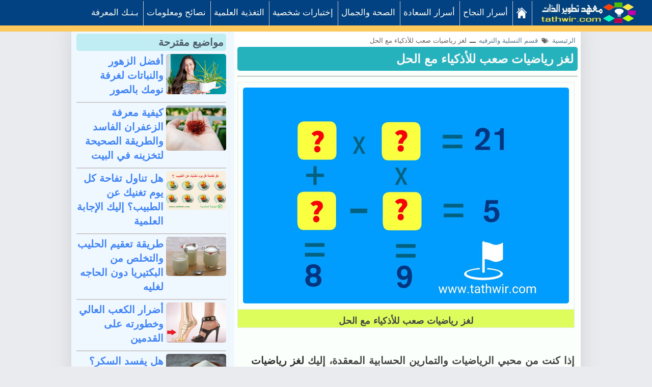

--- FILE ---
content_type: text/html; charset=UTF-8
request_url: https://www.tathwir.com/2023/04/math-puzzle.html
body_size: 24549
content:
<!DOCTYPE html>
<HTML class='rtl no-js rwd item' dir='rtl' lang='ar'>
<meta content='98f4fcc6357758aff50bc7bb315a8cde' name='p:domain_verify'/>
<meta content='width=device-width, initial-scale=1' name='viewport'/>
<title>لغز رياضيات صعب للأذكياء مع الحل</title>
<meta content='لغز رياضيات صعب للأذكياء مع الحل' name='Description'/>
<meta content='لغز رياضيات صعب للأذكياء مع الحل' name='Keywords'/>
<meta content='article' property='og:type'/>
<meta content='https://www.tathwir.com/2023/04/math-puzzle.html' property='og:url'/>
<meta content='https://blogger.googleusercontent.com/img/b/R29vZ2xl/AVvXsEg8JAvlpGDDb2Q_0ZjTzOdkp-ZGPkz3gDX4V-SLJoXxxl5kHVqI0XNDgWu9OF5ZIyVeb8DmThOQl82Sn57_BOM2gtlbkonqD-mlqONwllns1CLVZ14TW_T7hhR-02CmvvZxy4R5KXb45pSvNjqEqa-aAKkk2WRXq5CJXQOdeTgL3PqeCA3US3vOVyBl/w640-h424/Math-puzzle.jpg' property='og:image'/>
<meta content='⭐⭐⭐⭐⭐' property='og:description'/>
<meta content='معهد تطوير الذات ' property='og:site_name'/>
<meta content='100013230846518' property='fb:admins'/>
<meta content='en_US' property='og:locale'/>
<meta content='en_GB' property='og:locale:alternate'/>
<meta content='id_ID' property='og:locale:alternate'/>
<meta content='https://blogger.googleusercontent.com/img/b/R29vZ2xl/AVvXsEg8JAvlpGDDb2Q_0ZjTzOdkp-ZGPkz3gDX4V-SLJoXxxl5kHVqI0XNDgWu9OF5ZIyVeb8DmThOQl82Sn57_BOM2gtlbkonqD-mlqONwllns1CLVZ14TW_T7hhR-02CmvvZxy4R5KXb45pSvNjqEqa-aAKkk2WRXq5CJXQOdeTgL3PqeCA3US3vOVyBl/w640-h424/Math-puzzle.jpg' property='og:image'/>
<meta content='fjqIZrlZxPxuVkhnT2LSfkRrGmw' name='alexaVerifyID'/>
<meta content='YTp3u2MlkEfMThG8p0rI3Z7QzDmjEvXdKmcFUt9cckw' name='google-site-verification'/>
<link href='https://www.tathwir.com/2023/04/math-puzzle.html' rel='canonical'/>
<meta content='text/html;charset=UTF-8' http-equiv='Content-Type'/>
<meta content='ID-BT' name='geo.region'/>
<meta content='-0.789275;113.921327' name='geo.position'/>
<meta content='-0.789275, 113.921327' name='ICBM'/>
<meta content='معهد تطوير الذات' name='author'/>
<meta content='index,follow' name='robots'/>
<meta content='1 days' name='revisit-after'/>
<meta content='blogger' name='generator'/>
<meta content='general' name='rating'/>
<meta content='F8CCC2C989E1A6A0E79639404B391746' name='msvalidate.01'/>
 
 <style>
<!-- /*<style id='page-skin-1' type='text/css'><!--
/*
Name	         :  tayhwir
Designer         :  www.tathwir.com
Theme Published  :  2 mars 2018
*/
#header-right {width:100%}
#header-left {width:100%}
#wrapper {margin:0 auto;padding:0}
#main-wrapper {width:65%;float:right}
#sidebar-left {float:left;width:35%}
ul,ol{list-style:none}
img {
max-width: 100%;
border-radius: 5px;
}
span.resp_del5 {
background: #4ac959;
color: #f7f8f8;
padding: 10px;
border-radius: 3px;
font-size: 14px;
}
.sharethis {
width: 140%;
}
td.tr-caption {
line-height: 25px;
}
ul#recent-posts {
display: contents;
font-weight: 800;
}
.title_post {
text-align: right;
padding-bottom: 10px;
}
img.post-image {
width: 100%;
height: 150px;
}
.popular-posts li {
list-style:none;
margin:-7px -30px -5px 5px;
text-align: right;
}
.PopularPosts .item-thumbnail {
background:#26b2bd;
border-radius: 0 8px 8px 0;
float: right;
margin: 0 0 0 8px;
padding: 8px 8px 0;
}
.item-thumbnail img {
background:#F1F1F1;
border: 2px solid #777;
border-radius: 50%;
height: 58px;
padding: 0;
transition: all 3.5s ease 0s;
width: 60px;
}
.item-thumbnail img:hover {transform: rotate(1440deg); -webkit-transform: rotate(1440deg);}
.PopularPosts .item-title {
background:#fff;
border-radius: 8px 0 0 8px;
height: 84px;
margin: 0 5px;
padding:0 5px;
font-weight: 600;
}
::marker {
color: #e81331;
font-size: 20px;
}
.comment_name {
background: #eee;
padding: 4px 45px;
background-image: url(https://blogger.googleusercontent.com/img/b/R29vZ2xl/AVvXsEje_NIdAX6eTvFg3YgKy9lWJjhTSwGPuMDrvfmba7q5Idzd4wleUTXf4RqyWT3m14ydvoVHb2zGzvilBE7-rJ7ng6stWojr8FoL8IfrUl2lQ0Zm1W9Ts8la3_4IO9SHe9lxX10o9e_ywnU/s100/profil-icon+2.jpg);
background-size: 36px 36px;
background-repeat-x: no-repeat;
background-position: right;
color: brown;
font-size: 20px;
font-style: italic;
font-weight: 600;
}
.comment_avatar {
position: absolute;
}
.comment-form {
background: #ebebeb;
text-align: center;
padding-top: 1px;
color: #052b71;
font-size: 25px;
}
.comment_body {
margin-bottom: 20px;
padding-bottom: 10px;
background: #f8f8f8;
}

--></style>
<style type='text/css'>
/* Breadcrumb */
.breadcrumbs{background:#fff;line-height:1.2em;width:auto;overflow:hidden;margin:0;padding:10px 0;font-size:80%;color:#888;font-weight:400;text-overflow:ellipsis;-webkit-text-overflow:ellipsis;white-space:nowrap}
.breadcrumbs a{display:inline-block;text-decoration:none;transition:all .3s ease-in-out;color:#666;font-weight:400}
.breadcrumbs a:hover{color:#11589D}
.breadcrumbs svg{width:16px;height:16px;vertical-align:-4px}
.breadcrumbs svg path{fill:#666}
img.article-2 {
    width: 14px;
}
</style>
<style>


 
body{font-family:arial;font-size: 20px;color: #444;font-weight:400;line-height:1.4em;margin: 0;text-decoration:none;background: #e9ebee;}
a,a:link,a:visited,a:active {color:#4285f4;text-decoration:none;}
a:hover{color:#1f64d7}
h2.date-header{display:none}
h1,h2,h3,h4,h5,h6{font-weight:700;line-height:normal;}
.post-body .separator > a, .post-body .separator > span {margin: 0 !important;}
#content-wrapper{margin:50px auto 0;padding:0;max-width:1182px;word-wrap: break-word;overflow:hidden;display:block;background-color: #f0f8ff;}
/* Header wrapper */
#wrapper {background:#fff;display:block;margin:0 auto;padding:0;box-sizing:border-box;max-width:1000px;box-shadow:0 0 40px 0 rgba(0,0,0,0.1)}
#header-wrapper{position:fixed;top:0;background:#26244B;width:100%;max-width:900px;margin:0 auto;padding:0;word-wrap: break-word;z-index:9999;box-shadow:0 0 30px 0 rgba(0,0,0,0.1)}
#header-left {margin:0;padding:0;display:block;position:relative}
#header{padding:0;margin:0 auto;width:100%}
#header h2,#header h1{font-family:arial;color:#fff;font-size:200%;line-height:50px;padding:0;margin:0 0 0 90px;list-style:none}
#header h2 a,#header h1 a{font-weight:700;color:#fff}
#header h2 a:hover,#header h1 a:hover{color:#4285f4}
#header img,#header-inner img{width:100%;max-width:230px;height:auto;margin:12px 0 0 40px;}
#header,#header .description{position:absolute;height:0;width:0;top:-9999px;right:-99999px}

/* Menu */


.fixed-nav-bar{ position:fixed; top:0;left:0; right:0;border-bottom: 12px solid #fdc85c; z-index:9999; width:100%; height:50px; background-color:#024282;}
.content{ margin-top:20px}.fixed-nav-bar li,.fixed-nav-bar a{ height:48px; line-height:45px; float:right}
.menu{ width:99%; max-width:99%; margin:0 1.5%; float:right;font-size:15px}
.menu a,.menu a:visited{ color: #fffcf2;font-family: sans-serif;}
.menu a:hover,.menu a:target{ color:#ebebeb}
.menu-items{ display:inline-block;float:right}.sitename{ display:inline-block; margin-right:2px; margin-left:10px}
a.sitename,a:visited.sitename{ color:#e0e0e0; padding-top:0px}
.menu-items li{ display:inline-block; margin-right:2px; margin-left:4px;text-align:center;padding-left:0px; padding-right:9px; border-right:1px solid #ccc; font-size:17px;}
.menu-items a{ text-decoration:none}
.show,.hide{ display:none; padding-left:15px; background-color:transparent; background-repeat:no-repeat; background-position:center left; color:#dde1e2; font-size:40px}


@media only screen and (max-width:1090px){.menu-items a{ width:99%} .menu{ position:relative; width:100%;float:right;font-size:15px} .sitename{ position:absolute; top:0; right:2px; margin-left:0px} .menu-items{ display:none; width:100%; height:800px; margin-top:50px; background-color:#3589c3; float:right;padding-top:6px; margin-right: -36px;} .menu-items li{ display:block; text-align:center}#menu li a,#menu li span{ padding-right:2px} .show,.hide{  position:absolute; top:5px; left:5px} .show{ display:inline-block} .hide{ display:none} #menu:target .show{ display:none} #menu:target .hide,#menu:target .menu-items{ display:inline-block}#search{ background:#4d90fe}.menu-items li{ width:43%; margin-bottom:5px;border-bottom:1px solid #eee;border-left:1px solid #eee;background-color:#4285f5; border-radius:10px }}
@media only screen and (min-width:1090px){
ul.menu-items {padding: 1px; margin: 1px;}img.iconhome { padding-top: 12px; }}

 /* CSS Fixed Search Button */

/* ads wrapper */
#ads-wrapper{width:100%;max-width:100%;margin: auto;padding:0;text-align:center}
#ads-wrapper .widget-content img{width:auto;max-width:100%;height:auto;margin:11px auto 0}
/* Main wrapper */
#main-wrapper {background:#fbfffb;float: right;padding-top:5px;margin:10px auto 0;word-wrap: break-word;position:relative;width: calc(100% - 320px);}
.post h1{font-family:arial;color:#e9ebee;background-color: #26b2bd; margin: 0px;  padding: 8px 8px;line-height:1.3em; font-size: 24px !important;border-radius: 5px;}

.post h2{font-family:arial; color:#26244B;margin:0 1px;padding:8px 4px;font-size:100% !important;line-height:1.3em;font-weight:bold;}

.post h1 a,.post h1 a:hover,.post h2 a,.post h2 a:hover {color:#f7f8f8}
.post-body {margin:0;padding:0;line-height: 1.5em;}
.mobile h1,.mobile h2 {margin:0 15px 10px !important}
/* bullet dan nummber */
.post-body ul {margin: 5px 10px 5px 0;padding: 1px 0px 0px 5px;list-style-type: inherit;}
.post-body ol {list-style-type: decimal;background: aliceblue;}
.resource{padding:0;color: #66798a;font: normal normal 11px/normal Tahoma,Verdana,Arial,Sans-Serif;width:auto}
/* Meta post author */
.meta-post{display:none;padding:0;margin:7px 10px 7px;color:#999;line-height:1.3em;font-size:12.3px!important}
.author a:hover, .clock a:hover{color:#1976d3}
.author,.clock{display:inline-block;}
.author a{color:#111}
.clock a{color:#999}
/* Post labels */
.post-label{color:#fff;padding:0;font-size:10.5px;float:left;display:inline-block}
.post-label a,.post-label a:hover{color:#fff!important;font-weight:600;background:#a7a7a7;padding:0 10px;margin-right:7px;float:left;border-radius:3px;font-family:arial;}
/* Sidebar wrapper */
#sidebar-left {width:100%;max-width: 300px;float: left;word-wrap: break-word;margin:10px 0 0 10px;overflow: hidden;list-style:none;-moz-box-sizing:border-box;-webkit-box-sizing:border-box;box-sizing:border-box;border-right: 1px solid #eee;padding-right: 5px;}
#sidebar-left h2, #sidebar-left h3,.related-post h4,#comments h3{font-family:arial;border-radius:5px ;font-size:20px;font-weight:700;position:relative;margin-top: 6px; margin-bottom: 1px; color:#4e5b68;text-align:right!important; padding: 5px; background-color:#bfedf3;}

#sidebar-left h2:before, #sidebar-left h3:before,.related-post h4:before,#comments h3:before{content: "";display:inline-block;width:50px;height: 3px;position:absolute;right:0;top:-3px; font-size: 22px; color: #222; z-index:1}
#sidebar1 .widget-content,
#sidebar2 .widget-content,#sidebar3 .widget-content,#sidebar4 .widget-content{margin:0 auto 20px;padding:0}
#sidebar1,#sidebar2,#sidebar5{margin:0 auto;padding:0;text-align:center}
 #ContactForm1{display:none}
/* Most recent posts */
#sidebar3 .widget-content{background:#32325d;padding:15px 0 0}
#sidebar3 a:link, #sidebar3 a:visited{font-weight:normal}#sidebar3 ul{width:100%;padding:0 0 10px;margin:0}#sidebar3 ul li {margin:0 !important;padding:8px 42px 8px 8px !important;position:relative;counter-increment:num;border-bottom:1px dotted #232346 !important}#sidebar3 ul li a {font-weight:400 !important;color:#fff !important;text-decoration:none;transition: all 0.3s ease-out 0s !important;line-height:1.2em !important;padding-left:8px !important;display:block}#sidebar3 ul li a:hover {color:#ffce41 !important;}#sidebar3 ul li:before,#sidebar3 ul li .item-title a{font-weight:300;font-size:12px;color:inherit;text-decoration:none}#sidebar3 ul li:before{content:counter(num);display:block;position:absolute;font-size:20px !important;top:9px;right:10px;font-weight:bold !important;font-style:italic;color:#ffce41 !important}
#sidebar3{margin:0 auto}#sidebar3 ul li:last-child{border-bottom:none !important}
/* CSS Popular Post */
.PopularPosts ul{list-style:none;margin:0;padding:0;overflow:hidden;text-align:right!important}
.PopularPosts li,.PopularPosts li img,.PopularPosts li a,.PopularPosts li a img {margin:0;padding:0;list-style:none;border:none;background:none;outline:none;}
.PopularPosts ul {margin:0;list-style:none;color:#64707a;}
.PopularPosts ul li img {align-items:center;display:block;width:100%;height:70px;border:1px solid #f5f5f5;}
.PopularPosts ul li .item-thumbnail {display:block;margin-left:10px;width:105px;height:76px;float:right;background-position:center}
.PopularPosts ul li {background:transparent;margin:0 0 10px;padding:0 0 10px;position:relative;transition:all .3s;border-bottom:1px solid #eee;line-height:1.2em}
.PopularPosts ul li:last-child{border:none;padding-bottom:0;margin-bottom:0}
.PopularPosts ul li a:hover {color:#1911ab!important;}


.PopularPosts .widget-content ul li:hover a,.PopularPosts .widget-content ul li a:hover{color:#4285f4;}
.PopularPosts .item-snippet{display:none}
/* CSS label */
.widget-content.cloud-label-widget-content {display:inline-block;width:100%;}
.widget-content.list-label-widget-content {padding:0;}
.widget-content.cloud-label-widget-content {display:inline-block;}
.label-size-1,.label-size-2,.label-size-3,.label-size-4,.label-size-5 {font-size:100%;opacity:1}
.cloud-label-widget-content{text-align:right;padding:10px;}
.label-count {white-space:nowrap;display:inline-block;}
.Label ul {list-style:none !important;margin:0;padding:0;width:100%}
.Label li{position:relative;background:#f1f1f1;color:#444;padding:0;margin:0 0 4px;text-align:right;max-width:100%;font-size:100%;overflow:hidden;border-bottom:1px solid #e9e9e9}
.Label li:hover {background:#4285f4;color:#fff;}
.Label li a{padding:12px;display:block;position:relative;line-height:1.2em !important;color:#0b55d1;text-decoration:none;font-weight: 600;}
.Label li a:hover {color:#fff !important}
.Label li span{float:left;height:30px;line-height:30px !important;width:30px;text-align:center;display:inline-block;background:#fff;color:#aaa;position:absolute;top:5px;left:6px;z-index:2}
.label-size{position:relative;display:block;float:right;margin:0 0 4px 4px;font-size:13px;transition:all 0.3s;}
.label-size a{background:#fff;background-image:linear-gradient(to bottom,rgba(255,255,255,1)0,rgba(250,250,250,1)70%,rgba(246,246,246,1)99%,rgba(246,246,246,1)100%);display:inline-block;color:#444;padding:5px 8px;font-weight:normal !important;border:1px solid #e3e3e3;background-repeat:repeat-y;background-size:100% 90px;background-position:0 -30px;transition:all .3s}
.label-count{display:inline-block;opacity:0;visibility:visible;position:absolute;right:50%;top:0;background:#4285f4;color:#fff;white-space:nowrap;padding:5px 8px;text-align:center;float:left;z-index:1;transition:all .3s}
.label-size:hover .label-count{opacity:1;visibility:visible;right:100%}
.label-size a:hover{color:#444;background-image:linear-gradient(to bottom,rgba(255,255,255,1)0,rgba(250,250,250,1)18%,rgba(255,255,255,1)99%,rgba(255,255,255,1)100%);background-position:0 0}
/* Featured Post by Blogger */

/* Sticky */
#sidebar5 {border-radius:5px}
#sidebar5 h4{color:#4285f4 !important;background:#f8f8f8 !important;border-bottom:1px solid #e8e8e8;border-radius:5px 5px 0 0 !important;z-index:9999}

/* Css Breadcrumbs */
.breadcrumbs {font-size:100%;padding:0 10px;position:relative;color:#444;margin:0 auto;text-overflow: ellipsis;white-space: nowrap;overflow:hidden;display:block}.breadcrumbs a {color:#ddd;font-size:13px;font-weight:normal;}.breadcrumbs span a {color:#50778d;padding:0;}.breadcrumbs > span:last-child {width:0;color:#646060;font-size:13px;font-weight:300}.breadcrumbs span a:hover {color:#333;}.breadcrumbs a:hover {color:#333;}
/* footer-wrapper */
#footer{background:#26244B;display:block;overflow:hidden;margin:5px auto 0;border-top:1px solid #d7d8db;}
#footer-wrapper {margin:0 auto;padding:14px 0;display:block;overflow:hidden;width:100%;max-width:1190px;color:#ccc !important;font-size:18px;-moz-box-sizing:border-box;-webkit-box-sizing:border-box;box-sizing:border-box;}
#footer-wrapper a{color:#ccc !important;list-style:none !important; font-size: 18px;padding: 4px;}
#footer-wrapper a:hover{color:#4588f3 !important}
.credit-wrapper{margin:0 auto;padding:8px;text-align:right;display:block;width:auto;list-style:none !important;  padding-right: 7px;border-bottom: 1px solid #5a5a55;}
.footer-menu,.footer-menu ul{text-align:center;display:block;margin:0 auto;padding:0}
.footer-menu ul li{display:inline-block;text-align:center;margin:0 5px}
/* Blog pager */
#blog-pager,.blog-pager{clear:both;position:relative;display:block;overflow:hidden;margin:0 auto;}
.feed-links { clear: both;display:none;}
/* CSS Post Table */
.post-body table{border-collapse:collapse;border-spacing:0;}
.post-body table td {border:1px solid #e9e9e9;padding:10px;text-align:right;vertical-align:top;padding-bottom: 0px;}
.post-body table th {border:1px solid #5a97ff;padding:10px;text-align:right;vertical-align:top;background:#4588f3 !important;color:#fff}
.post-body td, .post-body th{vertical-align:top;text-align:right;font-size:20px;padding:3px 5px;}
.post-body th{background:#fff;font-weight:400;font-size:20px}
.post-body table {max-width:100%;width:100%;}
.post-body table.section-columns td.first.columns-cell{border-right:none}
.post-body table.section-columns{border:none;table-layout:fixed;width:100%;position:relative}
.post-body table.columns-2 td.columns-cell{width:50%}
.post-body table.columns-3 td.columns-cell{width:50%}
.post-body table.columns-4 td.columns-cell{width:30%}
.post-body table.section-columns td.columns-cell{vertical-align:top}
.post-body table.tr-caption-container{padding:4px;margin-bottom:.5em}
.post-body td.tr-caption{font-size:90%; background: #ddfd5c;}
.post-body td img, .post-body th img {list-style:none;max-width:100%;height:auto;}
.post-body table.tr-caption-container img, .post-body table.tr-caption-container img{list-style:none;max-width:100%; height:auto; padding:0 !important;margin:0 !important}
.post-body table caption{max-width:100%;height:auto;border:none !important;padding:0 !important}
/* separator - insert image into post, must with separator */

/* more setting, widget, etc */

span.blog-pager-newer-link {font-size: 16px;}

.cookie-choices-info {display: none;}

input.gsc-input { width: 88%; padding: 6px; } 

input.gsc-search-button { color: #fff; background-color: #024282; padding: 2px 10px 2px 11px; font-size: 22px; font-family: inherit;border-style: initial; }
td.gsc-input {
    width: 78%;
}

/* Responsive */
@media screen and (max-width:768px){
#main-wrapper{width: calc(100% - 270px);}
#sidebar-left{max-width:250px}

}

@media screen and (max-width:600px){
#header-wrapper{position:relative;display:block}
#main-wrapper{width:100%;float:none}
#content-wrapper{margin:0 auto}
#header-left{position:relative;background:#26244B;display:block;height:50px}
.post h1 {font-size:150%}
#sidebar-left{width:100%;max-width:100%;margin:auto;padding:10px 10px 0;float:none;}
#sidebar1 .widget-content,#sidebar4 .widget-content{text-align:center !important}
}
@media screen and (max-width:480px){
.post h1 {font-size:135%;margin:0 5px}
.meta-post{margin:0 15px 15px;}
.footer-right{width:100%;margin:0}
.separator{clear:both;float:none!important;height: auto; width:100%; display:block;margin:15px 0;padding:0;text-align:center}
.separator img, .separator a img{clear:both;max-width:100% !important; height: auto;width:auto !important;margin:0; padding:0;text-align:center !important;border:none;float:none!important}
}

@media screen and (max-width:320px){
.post h1 {font-size:112%}
}
@media screen and (max-width:240px){
.post h1 {font-size:100%}
}
/* Status msg */
.status-msg-body{padding:10px 0 ; display:none}
.status-msg-wrap{display:none; font-size:14px; margin-right:1px;  width:100%; color:#666;  }
.status-msg-wrap a{color:orange !important;  }
.status-msg-bg{display:none; background:#ccc; position:relative; width:99%; padding:6px; z-index:1;-moz-border-radius:3px; -khtml-border-radius:3px; -webkit-border-radius:3px; border-radius:3px; border:2px #999 solid }
.status-msg-border{display:none; border:0; position:relative; width:99%}
</style>
<style>
.post-body li {
    border-bottom: 1px solid #e54b4d;
    padding: 5px;
  margin-left: 10px;
}
.post-outer {padding: 0px 6px 0 6px;}
.featured-wrapper{display:block;margin:0;padding:0;position:relative;z-index:100}
.featured-wrapper img{width:100%;height:auto;margin:0;padding:0;list-style:none;display:block;}
.post-body {color:#444;font-weight:600;margin:0; line-height: 36px; word-spacing: 1px;padding-right: 6px;}
.author{padding-top:0}

/* share this */
#share-wrapper{margin:auto;padding:0}
.sharetitle{width:18%;text-transform:capitalize;display:inline-block;background:#4267b2;border-left: 1px solid #eee;padding-top:4px;text-align:center;font-weight:400;color:#777;height:37px;line-height:1.2em!important;overflow:hidden}
span.sharetitle:before{font-family:FontAwesome;font-style:normal;font-weight:normal;text-decoration:inherit;font-size:13px;padding:0;margin-top:5px;text-align:center;width:100%;display:block}
.share {
        width: 100%;
    position: relative;
   
}

.share a{display:inline-block;color:#fff;padding:0;width:17%;text-align:center;height:40px;line-height:40px;transition:all 0.25s;border-radius: 5px;}

.share i{font-size:16px;padding:0;margin:0;line-height:40px}
a.gp{background:#dc4a38}a.fb{background:#4867aa}a.tw{background:#1da1f2}a.pr{background:#0a7111}a.le{background:#0673ab}a.wa{background:#0dc143;}
/* tag posts */
  .post-body h2,.post-body h3,.post-body h4,.post-body h5,.post-body h6{clear:both;line-height:1.1em;margin:15px 0;font-weight:bold!important;color:#26244B !important;display:block;    padding-bottom: 5px !important;}
.post-body h2{font-size:22px !important;    border-bottom: 2px solid #eee;background: #afefd4;padding: 10px;}
.post-body h3{font-size:20px !important;border-bottom: 1px solid #ccc;background: #fff5a5;padding: 6px;} 
.post-body h4{font-size:18px !important;} 
.post-body h5{font-size:18px !important;} 
.post-body h6{font-size:17px !important;} 
.post-body b{color:#2d2d2d !important;font-weight:bold}
/* blockquote */
.post blockquote { background: #d1e0fb; font-size: 18px; margin: 10px 10px; padding: 20px 20px 20px 15px; overflow: auto; line-height: 1.8; font-family: tahoma; border-radius: 10px;}

.post-body pre code, .post-body code, .post-body pre{font-family:Consolas,Monaco,'Andale Mono',monospace;font-size:13px;color:#900;white-space:initial;word-spacing:normal;word-break:normal;}
acronym,abbr,span.caps{cursor:help}
/* css related posts */
#related-wrapper{margin:auto;padding:0}
.related-post h3{margin:20px 0 5px 2%!important; font-size: 21px; background: #7be1df;padding: 7px;}
.related-post{margin:0 0 0 -2%;font-size:13px;text-align:right;box-sizing:border-box}
.related-post,.related-post-style-3 .related-post-item{-moz-box-sizing:border-box;-webkit-box-sizing:border-box}
.related-post-style-3,.related-post-style-3 li{margin:0!important;padding:0!important;list-style:none;word-wrap:break-word}
.related-post-style-3 .related-post-item{display:block;float:right;width:33.3%;height:170px;padding-left:2%!important;margin:0 0 10px!important;box-sizing:border-box}
.related-post-style-3 .related-post-item-thumbnail{display:block;margin:0 0 5px;width:100%;height:115px;max-width:none;max-height:none;background-color:transparent;padding:0;}
.related-post-style-3 .related-post-item-thumbnail:hover{-webkit-filter:sepia(100%);}
.related-post-style-3 .related-post-item-tooltip{text-overflow:ellipsis;display:block;height:63px;background:#fff;margin:-20px 0 0;position:relative;padding:5px 9px 7px;box-shadow:0 0 15px 0 rgba(0,0,0,0.1)}
.related-post-style-3 .related-post-item-tooltip a.related-post-item-title{display:block;display:-webkit-box;-webkit-line-clamp:3;-webkit-box-orient:vertical;overflow:hidden;position:relative}
.related-post-style-3 .related-post-item .related-post-item-title{font-size:17.5px; font-weight: 600; display:block;color:#0078d1!important;line-height:1.5em!important}
.related-post-style-3 .related-post-item-tooltip a.related-post-item-title:hover,.related-post-style-3 .related-post-item:hover a.related-post-item-title{color:#4285f4!important}
/* Iklan punya */
.adspost1{padding:0;width:auto;text-align:center;height:auto;margin:10px 0 5px;display:block;}
.adspost1 img{max-width:100%;height:auto;text-align:center;display:block;margin: auto}
.adspost2{margin:10px 0;display:block;text-align:center;width:auto}
/* Middel ads */
.inline_wrapper{display:block;width:100%}
.middle-ads{padding:0;width:auto;text-align:center;height:auto;margin:5px 0 0;display:block}
.middle-ads span{display:block;color:#bbb;text-align:center;margin:0 auto 4px;font-weight:normal !important;padding:0;font-size:90%}
/* Comments css */

/* Blog pager */
#blog-pager,.blog-pager{font-family:"Work Sans", sans-serif;margin:0 auto;padding:0 2px 0 12px;font-size:15px;font-weight:700;color:#26244B}
#blog-pager a.blog-pager-newer-link,#blog-pager a.blog-pager-older-link,#blog-pager .blog-pager-newer-link,#blog-pager .blog-pager-older-link{margin:7px 0!important;padding:10px;color:#26244B;font-weight:700;text-transform:uppercase;display:inline-block;text-align:center;list-style:none;box-shadow:0 0 4px 0 rgba(0,0,0,0.1);}
#blog-pager a.home-link {display:none}
#blog-pager a.blog-pager-newer-link:hover,#blog-pager a.blog-pager-older-link:hover,#blog-pager i{color:#4285f4}
#blog-pager .blog-pager-older-link {float:right !important;}
#blog-pager .blog-pager-newer-link{float:left !important;}
#blog-pager .blog-pager-older-link span {margin-right:10px}
#blog-pager .blog-pager-newer-link span{margin-left:10px}

@media screen and (max-width:768px){
.related-post-style-3 .related-post-item{height:150px}
.related-post-style-3 .related-post-item-thumbnail{height:100px;}
a.le {display: none;}
.share { width: 121%;}
.sharetitle {width: 30%;text-align: right;}
}
@media screen and (max-width:600px){
.post h1{font-size:150% !important}
.related-post-style-3 .related-post-item{height:170px}
.related-post-style-3 .related-post-item-thumbnail{height:115px;}
#comments{margin:10px}
#blog-pager,.blog-pager{padding:10px;}}
@media screen and (max-width:480px){
.post h1{font-size:100% !important;margin-bottom:5px}
.post-body h2{font-size:17px}.post-body h3{font-size:16px}
.post blockquote{margin:5px 0;padding:14px}
.comment_date {display:inline}
.related-post-style-3 .related-post-item{height:auto;width:100%;margin:0 0 12px;max-width:100%;    border-bottom: inset;}
.related-post-style-3 .related-post-item-tooltip{background:none;margin:0;position:relative;padding:0;box-shadow:none; height: 70px;}
.related-post-style-3 .related-post-item-thumbnail{height:55px;width:90px;display:inline-block;float:right;margin:0 5px 0 5px;padding:0;position:relative;z-index:999}
}

@media screen and (max-width:414px){
.post h1{font-size:120% !important}}
@media screen and (max-width:320px){
.post h1{font-size:100% !important}
.sharetitle {display: none;}
.share { width:500px; margin-top: 1px; margin-right: 1%;}
#blog-pager,.blog-pager{text-align:center}
#blog-pager a.blog-pager-older-link,#blog-pager a.blog-pager-newer-link,#blog-pager .blog-pager-older-link,#blog-pager .blog-pager-newer-link {float:none !important;display:block}}
</style>


</head><!--<head>
<link href='https://www.blogger.com/static/v1/widgets/649424882-widget_css_bundle_rtl.css' rel='stylesheet' type='text/css'/>
<link href='https://www.blogger.com/dyn-css/authorization.css?targetBlogID=3388183610445221043&amp;zx=f9c543fd-ac19-4b21-ba95-9bbe27c0574b' media='none' onload='if(media!=&#39;all&#39;)media=&#39;all&#39;' rel='stylesheet'/><noscript><link href='https://www.blogger.com/dyn-css/authorization.css?targetBlogID=3388183610445221043&amp;zx=f9c543fd-ac19-4b21-ba95-9bbe27c0574b' rel='stylesheet'/></noscript>
<meta name='google-adsense-platform-account' content='ca-host-pub-1556223355139109'/>
<meta name='google-adsense-platform-domain' content='blogspot.com'/>

<link rel="stylesheet" href="https://fonts.googleapis.com/css2?display=swap&family=El+Messiri&family=Cairo&family=Lemonada&family=Alkalami"></head>-->

  <body class='loading' itemscope='itemscope' itemtype='https://schema.org/WebPage'>
<div id='MBT-REDIRECTION'>
<div id='wrapper'>
<div id='header-wrapper'>
<div id='header-left'>
<header itemprop='mainEntity' itemscope='itemscope' itemtype='https://schema.org/WPHeader'>
<div class='header section' id='header'><div class='widget Header' data-version='1' id='Header1'>
<div id='header-inner'>
<div class='descriptionwrapper'>
<p class='description' itemprop='description'><span>   طور حياتك نحو الافضل&#1548; دروس ومهارات تطوير الذات وأساليب تنمية الشخصية و القدرات الفكرية وتحقيق النجاح والسعادة في الحياة</span></p>
</div>
</div>
</div></div>
</header>
<div class='clear'></div>
</div>
<nav class='fixed-nav-bar'>
<div class='menu' id='menu'>
<a class='sitename' href='https://www.tathwir.com/'><img alt='logo tathwir' height='50px' src='https://blogger.googleusercontent.com/img/b/R29vZ2xl/AVvXsEhvn2fJN_9vrc-T92yuEp3UwnMO6LXRwmoWwg96m2HfzZaZYX29Yn6e9f5_HPqqah755bkbhd0w1sTpsPTxoj0RspUkf0Yx5-Dz79PRSG9SW8i2-vICUl42siYrCJ6Ydf7Z0-LsxRb-ZYg/s400/tathwir+logo+2.jpg' width='200px'/></a>
<!-- Example responsive navigation menu -->
<a class='show' href='#menu'><img alt='menu icon' class='iconhome' height='50px' src='https://blogger.googleusercontent.com/img/b/R29vZ2xl/AVvXsEhu7ThC7kU5y-8tss1ZRl5aCw1XSaN9W4Jv-mkZiv13iPhMTCHgdfRfKmBVfDNcjMvvt0-FzFcX_IUYhp67eEIW7bMGi6pkC4rA4VlIafKKb7COnBkFqIvVCSnN-eyRs_RZzXmjGn87YdBX/s40/adahik+menu.png' width='40px'/></a><a class='hide' href='#hidemenu'>x</a>
<ul class='menu-items'>
<li class='menuhome'><a href='https://www.tathwir.com/'><img alt='home icon' class='iconhome' height='22px' src='https://blogger.googleusercontent.com/img/b/R29vZ2xl/AVvXsEioXj0nFYnPuWLlqN8snsAB-CboUe2-94J6-tYLgAd8bWgXv-AdZgXK7fXbNmUB2cQjUMxHlvkhYrj2KXIxxGX31_lpcQlkJJkKHaVZwAwLGJOI2rRtsbDXyk3Y4qQavAxDf5anJEBl5oC2/s22/home-icon-adahik.png' width='22px'/></a></li>

<li><a href='https://www.tathwir.com/search/label/قسم%20أسرار%20النجاح?&max-results=24'>أسرار النجاح</a></li>

<li><a href='https://www.tathwir.com/search/label/قسم%20أسرار%20السعادة?&max-results=24'> أسرار السعادة</a></li>

<li><a href='https://www.tathwir.com/search/label/قسم%20الصحة%20و%20الجمال?&max-results=24'> الصحة والجمال</a></li>

<li><a href='https://www.tathwir.com/search/label/قسم%20الاختبارات%20و%20التحاليل?&max-results=24'> إختبارات شخصية</a></li>

<li><a href='https://www.tathwir.com/search/label/قسم%20التغذية%20العلمية?&max-results=24'> التغذية العلمية</a></li>

<li><a href='https://www.tathwir.com/search/label/قسم%20النصائح%20و%20المعلومات?&max-results=24'>نصائح ومعلومات</a></li>
  <li><a href='https://www.tathwir.com/search/label/بنك%20المعرفة?&max-results=24'> بـنـك المعرفة</a></li>
  </ul>
</div>
</nav>
</div>
<div id='content-wrapper'>
<div class='ads-wrapper no-items section' id='ads-wrapper'>
</div>
<main itemscope='itemscope' itemtype='https://schema.org/Blog'>
<div id='main-wrapper'>
<div class='main section' id='main'><div class='widget Blog' data-version='1' id='Blog1'>
<div class='breadcrumbs' itemscope='itemscope' itemtype='https://schema.org/BreadcrumbList'>
<span itemprop='itemListElement' itemscope='itemscope' itemtype='https://schema.org/ListItem'>
<a href='https://www.tathwir.com/' itemprop='item' title='Home'>
<span itemprop='name'>الرئيسية</span></a>
<meta content='1' itemprop='position'/>
</span>
<svg viewBox='0 0 24 24'><path d='M5.5,9A1.5,1.5 0 0,0 7,7.5A1.5,1.5 0 0,0 5.5,6A1.5,1.5 0 0,0 4,7.5A1.5,1.5 0 0,0 5.5,9M17.41,11.58C17.77,11.94 18,12.44 18,13C18,13.55 17.78,14.05 17.41,14.41L12.41,19.41C12.05,19.77 11.55,20 11,20C10.45,20 9.95,19.78 9.58,19.41L2.59,12.42C2.22,12.05 2,11.55 2,11V6C2,4.89 2.89,4 4,4H9C9.55,4 10.05,4.22 10.41,4.58L17.41,11.58M13.54,5.71L14.54,4.71L21.41,11.58C21.78,11.94 22,12.45 22,13C22,13.55 21.78,14.05 21.42,14.41L16.04,19.79L15.04,18.79L20.75,13L13.54,5.71Z' fill='#000000'></path></svg>
<span itemprop='itemListElement' itemscope='itemscope' itemtype='https://schema.org/ListItem'>
<a href='https://www.tathwir.com/search/label/%D9%82%D8%B3%D9%85%20%D8%A7%D9%84%D8%AA%D8%B3%D9%84%D9%8A%D8%A9%20%D9%88%D8%A7%D9%84%D8%AA%D8%B1%D9%81%D9%8A%D9%87?&max-results=16' itemprop='item' title='قسم التسلية والترفيه'>
<span itemprop='name'>قسم التسلية والترفيه</span>
</a>
<meta content='2' itemprop='position'/>
</span>

ــ
<span>لغز رياضيات صعب للأذكياء مع الحل</span>
</div>
<div class='blog-posts hfeed'>
<!--Can't find substitution for tag [defaultAdStart]-->

          <div class="date-outer">
        

          <div class="date-posts">
        
<div class='post-outer'>
<article class='post hentry' itemprop='blogPost' itemscope='itemscope' itemtype='https://schema.org/BlogPosting'>
<div itemprop='image' itemscope='itemscope' itemtype='https://schema.org/ImageObject'>
<meta content='https://blogger.googleusercontent.com/img/b/R29vZ2xl/AVvXsEg8JAvlpGDDb2Q_0ZjTzOdkp-ZGPkz3gDX4V-SLJoXxxl5kHVqI0XNDgWu9OF5ZIyVeb8DmThOQl82Sn57_BOM2gtlbkonqD-mlqONwllns1CLVZ14TW_T7hhR-02CmvvZxy4R5KXb45pSvNjqEqa-aAKkk2WRXq5CJXQOdeTgL3PqeCA3US3vOVyBl/w640-h424/Math-puzzle.jpg' itemprop='url'/>
<meta content='600' itemprop='width'/>
<meta content='300' itemprop='height'/>
</div>
<h1 class='post-title entry-title' itemprop='name headline'>
<a href='https://www.tathwir.com/2023/04/math-puzzle.html' itemprop='url mainEntityOfPage' rel='bookmark' title='لغز رياضيات صعب للأذكياء مع الحل'>لغز رياضيات صعب للأذكياء مع الحل</a>
</h1>
<hr/>
<div class='post-header'>
<div class='post-header-line-1'>
<div class='meta-post'>
<span itemprop='author' itemscope='itemscope' itemtype='https://schema.org/Person'>
<span class='vcard author'>By
<a class='g-profile' href='https://www.blogger.com/profile/05796471335220210697' itemprop='url' rel='author' title='author profile'>
<span class='fn' itemprop='name'>معهد تطوير الذات</span>
</a>
</span>
</span>
<span class='clock'> - <a class='updated' href='https://www.tathwir.com/2023/04/math-puzzle.html' rel='bookmark' title='permanent link'><abbr class='updated' title='2023-04-05T08:31:00-07:00'>08:31</abbr></a></span>
</div>
</div>
</div>
<div class='post-wrapper'>
<meta content='2023-04-05T08:31:00-07:00' itemprop='datePublished'/>
<meta content='2023-04-06T10:44:11Z' itemprop='dateModified'/>
<div class='post-body entry-content' id='post-body-5139006718810182898' itemprop='description'>
<div class='widget-middle' id='widget-middle' itemprop='articleBody'><div dir="rtl" style="text-align: right;" trbidi="on"><table align="center" cellpadding="0" cellspacing="0" class="tr-caption-container" style="margin-left: auto; margin-right: auto;"><tbody><tr><td style="text-align: center;"><a href="https://blogger.googleusercontent.com/img/b/R29vZ2xl/AVvXsEg8JAvlpGDDb2Q_0ZjTzOdkp-ZGPkz3gDX4V-SLJoXxxl5kHVqI0XNDgWu9OF5ZIyVeb8DmThOQl82Sn57_BOM2gtlbkonqD-mlqONwllns1CLVZ14TW_T7hhR-02CmvvZxy4R5KXb45pSvNjqEqa-aAKkk2WRXq5CJXQOdeTgL3PqeCA3US3vOVyBl/s977/Math-puzzle.jpg" style="margin-left: auto; margin-right: auto;"><img alt="لغز رياضيات صعب للأذكياء والعباقرة مع الحل" border="0" data-original-height="648" data-original-width="977" height="424" loading="lazy" src="https://blogger.googleusercontent.com/img/b/R29vZ2xl/AVvXsEg8JAvlpGDDb2Q_0ZjTzOdkp-ZGPkz3gDX4V-SLJoXxxl5kHVqI0XNDgWu9OF5ZIyVeb8DmThOQl82Sn57_BOM2gtlbkonqD-mlqONwllns1CLVZ14TW_T7hhR-02CmvvZxy4R5KXb45pSvNjqEqa-aAKkk2WRXq5CJXQOdeTgL3PqeCA3US3vOVyBl/w640-h424/Math-puzzle.jpg" title="لغز رياضيات صعب للأذكياء مع الحل" width="640" /></a></td></tr><tr><td class="tr-caption" style="text-align: center;">لغز رياضيات صعب للأذكياء مع الحل</td></tr></tbody></table><br /><div dir="rtl" trbidi="on">إذا كنت من محبي الرياضيات والتمارين الحسابية المعقدة&#1548; إليك&nbsp;<b>لغز رياضيات صعب</b> مع جوابه&#1548; وهو لغز جديد موجه للأذكياء فقط&#1548; لأنه لغز صعب&#1548; ويتطلب حله معادلة رياضية وعمليات حسابية كثيرة. ونرجو أن تتمكن من حله بنفسك&#1548; والأن أليك شرح اللغز رغم أمه واضح ومفهوم:</div><h2 style="text-align: right;">لغز رياضيات صعب للأذكياء</h2><div dir="rtl" trbidi="on">كما ترى في الصور أعلاه توجد هناك أربع خانات صفراء فارغة&#1548; وأربع عمليات حسابية مختلفة&#1548; عمليتان عموديتان&#1548; وعمليتان أفقيتان&#1548; والمطلوب من استخراج الأرقام المناسبة لتلك الخانات الفارغة&#1548; وذلك حتى تصبح جميع العمليات الحسابية صحيحة.</div><div dir="rtl" trbidi="on"><br /></div><div dir="rtl" trbidi="on">حاول حل اللغز بنفسك بالتركيز على إيجاد المعادلة اللازمة من اجل استنتاج الأرقام المطلوبة في المربعات الصفراء حتى تصبح كل العمليات الحسابية الموضحة في الصور أعلاه صحيحة.</div><div dir="rtl" trbidi="on"><br /></div><div dir="rtl" trbidi="on">إذا استطعت حل هذا اللغز بنفسك بعد تفكير طويل فأنت من الأذكياء&#1548;&nbsp; أما إذا استعطت حله بنفسك في وقت سريع فأنت من العباقرة.</div><div dir="rtl" trbidi="on"><br /></div><div dir="rtl" trbidi="on">قد تجد بعض الصعوبة في البداية عندما تحاول حل هذا اللغز&#1548; لكن لا تستسلم وحاول التوصل للحل الصحيح بنفسك&#1548; حتى تستفيد من فوائد حل الألغاز. وننصحك بعدم محاولة الاطلاع على الحل مباشرة.😂</div><h2 style="text-align: right;">حل اللغز</h2><div dir="rtl" trbidi="on">حاول حل اللغز بنفسك لتنشيط عقلك وتدريب دماغك على التفكير العميق&#1548; ونتمنى أن تكون قد توصلت الى حل هذا اللغز الرياضي الصعب بنفسك&#1548; وإذا تمكنت من ذلك&#1548; فإليك الحل الصحيح في هذا الفيديو لمقارنته مع الحل الذي توصلت إليه :</div><div dir="rtl" trbidi="on"><br /></div><h2 style="text-align: right;">فيديو يشرح الحل الصحيح&nbsp;</h2>
  
 <div class="separator" style="clear: both; text-align: center;">
   
   <iframe allow="accelerometer; autoplay; clipboard-write; encrypted-media; gyroscope; picture-in-picture; web-share" allowfullscreen="" frameborder="0" height="400" src="https://www.youtube.com/embed/MO9OM1LtQs0" title="PROBLÈME VIRAL 🤯" width="100%"></iframe>
     
  
  </div><div dir="rtl" trbidi="on"><br /></div><div dir="rtl" trbidi="on">إذا كنت تحب ألغاز الرياضيات والمنطقية&nbsp; ننصحك بمتابعة<a href="https://www.tathwir.com/search/label/%D9%82%D8%B3%D9%85%20%D8%A7%D9%84%D8%AA%D8%B3%D9%84%D9%8A%D8%A9%20%D9%88%D8%A7%D9%84%D8%AA%D8%B1%D9%81%D9%8A%D9%87" rel="nofollow" target="_blank"> قسم التسلية والترفيه</a>&#1548; حيت يتم نشر مجموعة من الألغاز الممتعة والمتنوعة كل أسبوع.</div></div></div>
<div class='inline_wrapper' id='inline_wrapper'>
<div class='middle-ads'>
<div id='ad-slot' style='min-width: 100%; min-height: 280px;'>
<script async='async' crossorigin='anonymous' src='https://pagead2.googlesyndication.com/pagead/js/adsbygoogle.js?client=ca-pub-1958170860922715'></script>
<script async='async' src='https://pagead2.googlesyndication.com/pagead/js/adsbygoogle.js'></script>
<ins class='adsbygoogle' data-ad-client='ca-pub-1958170860922715' data-ad-format='fluid' data-ad-layout='in-article' data-ad-slot='8807402735' style='display:block; text-align:center;'></ins>
<script>
     (adsbygoogle = window.adsbygoogle || []).push({});
</script>
</div>
<hr/>
</div>
</div>
<script>
function insertAfter(addition,target) {var parent = target.parentNode;if (parent.lastChild == target) {parent.appendChild(addition); } else {parent.insertBefore(addition,target.nextSibling);}}
var middleads = document.getElementById("inline_wrapper");var target = document.getElementById("widget-middle");
var opsi1 = target.getElementsByTagName("br");if (opsi1.length > 0){insertAfter(middleads,opsi1[2]);}
var opsi2 = target.getElementsByTagName("blockquote");if (opsi2.length > 0){insertAfter(middleads,opsi2[0]);}
var opsi3 = target.getElementsByTagName("h2");if (opsi3.length > 0){insertAfter(middleads,opsi3[0]);}
</script>
<div style='clear: both;'></div>
</div>
<div class='post-footer'>
<style type='text/css'>
.related-post-title{font-size:24px;margin: 1px 0px; border-bottom: 1px solid #c7c3c3;}
#related-posts {margin: 0px 5px;}
#related-posts a {font-size: 1.1em;color:#0b68c3;text-transform: capitalize;font-weight: 600;}
#related-posts a:hover {text-decoration: none;color: #555;}
#related-posts ul {list-style-type: none;padding: 0px;color: #000000;margin-top: 0px;}
#related-posts li {  padding: 12px;border-bottom: 2px solid #E2E2E2;}
</style>

 <script type='text/javascript'>
      var relatedTitles=new Array();var relatedTitlesNum=0;var relatedUrls=new Array();function related_results_labels(json){for(var i=0;i<json.feed.entry.length;i++){var entry=json.feed.entry[i];relatedTitles[relatedTitlesNum]=entry.title.$t;for(var k=0;k<entry.link.length;k++){if(entry.link[k].rel=='alternate'){relatedUrls[relatedTitlesNum]=entry.link[k].href;relatedTitlesNum++;break}}}}function removeRelatedDuplicates(){var tmp=new Array(0);var tmp2=new Array(0);for(var i=0;i<relatedUrls.length;i++){if(!contains(tmp,relatedUrls[i])){tmp.length+=1;tmp[tmp.length-1]=relatedUrls[i];tmp2.length+=1;tmp2[tmp2.length-1]=relatedTitles[i]}}relatedTitles=tmp2;relatedUrls=tmp}function contains(a,e){for(var j=0;j<a.length;j++){if(a[j]==e){return true}};return false}function printRelatedLabels(currenturl){for(var i=0;i<relatedUrls.length;i++){if(relatedUrls[i]==currenturl){relatedUrls.splice(i,1);relatedTitles.splice(i,1)}}var r=Math.floor((relatedTitles.length-1)*Math.random());var i=0;if(relatedTitles.length>1){document.write()}document.write('<ul>');while(i<relatedTitles.length&&i<20&&i<maxresults){document.write('<li><a href="'+relatedUrls[r]+'">'+relatedTitles[r]+'</a></li>');if(r<relatedTitles.length-1){r++}else{r=0}i++}document.write('</ul>');relatedUrls.splice(0,relatedUrls.length);relatedTitles.splice(0,relatedTitles.length);}
  </script> 
        <div class='adspost2'>
<div id='ad-slot' style='min-width: 100%; min-height: 280px;'>
<ins class='adsbygoogle' data-ad-client='ca-pub-1958170860922715' data-ad-slot='2525734190' style='display:inline-block;width:336px;height:280px'></ins>
<script>
     (adsbygoogle = window.adsbygoogle || []).push({});
</script>
</div>
</div>
<div id='related-posts'>
<h3 class='related-post-title'>مواضيع ذات صلة</h3>
<script src='/feeds/posts/default/-/قسم التسلية والترفيه?alt=json-in-script&callback=related_results_labels&max-results=5' type='text/javascript'></script>
<script type='text/javascript'> var maxresults=5; removeRelatedDuplicates(); printRelatedLabels("https://www.tathwir.com/2023/04/math-puzzle.html"); </script>
</div>
<div class='post-footer-line post-footer-line-1'>
<div class='clear'></div>
<div class='share-wrpaper' id='share-wrapper'>
<div class='sharethis'><div class='share'>
<a class='fb' href='https://www.facebook.com/sharer.php?u=https://www.tathwir.com/2023/04/math-puzzle.html' onclick='window.open(this.href,"popupwindow","status=0,height=500,width=626,resizable=0,top=50,left=100");return false;' rel='nofollow' title='Share to Facebook'>مشاركة</a>
<a class='tw' href='https://www.blogger.com/share-post.g?blogID=3388183610445221043&amp;postID=5139006718810182898&amp;target=twitter' onclick='window.open(this.href,"popupwindow","status=0,height=500,width=500,resizable=0,top=50,left=100");return false;' rel='nofollow' target='_blank' title='‏المشاركة على X'>غرد</a>
<whatsapp href='https://www.tathwir.com/2023/04/math-puzzle.html' text='لغز رياضيات صعب للأذكياء مع الحل'></whatsapp>
<a class='wat-art' href='whatsapp://send?text=لغز رياضيات صعب للأذكياء مع الحل >> https://www.tathwir.com/2023/04/math-puzzle.html' rel='nofollow' target='_blank'><i class='fa fa-whatsapp'></i><span class='resp_del5'> Whatsapp</span></a>
</div></div>
<hr/>
</div>
<fb:comments data-colorscheme='light' data-numposts='2' data-width='100%' href='https://www.tathwir.com/2023/04/math-puzzle.html' migrated='1' title='لغز رياضيات صعب للأذكياء مع الحل' xid='5139006718810182898'></fb:comments>
<a href='' id='comment-editor-src'></a>
<div id='related-wrapper'>
<div class='related-post' id='related-post' loading='lazy'></div>
<script>
var labelArray = ["قسم التسلية والترفيه"];var relatedPostConfig={homePage:"https://www.tathwir.com/",widgetTitle:"<h3>مواضيع مهمة ستفيدك أيضا&#1611;</h3>",numPosts:24,summaryLength:0,titleLength:"auto",thumbnailSize:200,noImage:"[data-uri]",containerId:"related-post",newTabLink:false,moreText:"Read More",widgetStyle:3,callBack:function(){}}
  

   </script>
</div>
</div>
<div class='post-footer-line post-footer-line-2' style='display:none;'></div>
<div class='post-footer-line post-footer-line-3' style='display:none;'></div>
</div>
</div>
</article>
<div class='comments' id='comments'>
</div>
</div>

        </div></div>
      
<!--Can't find substitution for tag [adEnd]-->
</div>
<div class='clear'></div>
<div class='post-feeds'>
</div>
</div></div>
</div>
</main>
<aside itemprop='mainEntity' itemscope='itemscope' itemtype='https://schema.org/WPSideBar'>
<div id='sidebar-left' loading='lazy'>
<div class='sidebar1 section' id='sidebar1'><div class='widget HTML' data-version='1' id='HTML1'>
<h2 class='title'>مواضيع مقترحة</h2>
<div class='widget-content'>
<script type='text/javascript'>
//<![CDATA[
// Recent Post Settings
var recentpost_url = "https://www.tathwir.com";
var numPosts = 18;
var recentpost_label = "قسم النصائح و المعلومات";
// Recent Post
function recentPosts(e){if(document.getElementById("recent-posts")){for(var t,s,r=e.feed.entry,n="",a=document.getElementById("recent-posts"),l=0;l<numPosts;l++){for(var c=0;c<numPosts;c++)if("alternate"==r[l].link[c].rel){s=r[l].link[c].href;break}"media$thumbnail"in r[l]?u=r[l].media$thumbnail.url.replace('s72-c', 's200').replace(/\/s[0-9]+\-c/g,"/s200"):u="https://blogger.googleusercontent.com/img/b/R29vZ2xl/AVvXsEgDgY73J_iwvBMhcAwt2MSP6q9ddAL8SkR-jVGbOAOmmW4ilJsaUGjhY69pRgv1jZ9nOWFy9KU6TCkPf5Bu716Ar2vLscxMUrnEu4aU-5hlz93e_2H7vUAYWTWpYO3v2X1dMCaL94-p6kI/s90/nothumb_large.png";var t=r[l].title.$t;n+='<li class="recent-posts"><a href="'+s+'" title="'+t+'" ><img src="'+u+'" alt="'+t+'" loading="lazy"></a><div class="title_post"><a href="'+s+'" title="'+t+'" >'+t+"</a></div></li>"}a.innerHTML=n}}var rcp=document.createElement("script");rcp.src=recentpost_url+"/feeds/posts/default/-/"+recentpost_label+"?orderby=published&alt=json-in-script&max-results="+numPosts+"&callback=recentPosts",document.getElementsByTagName("head")[0].appendChild(rcp);
// Recent Post Title
var titlerecentpost = document.getElementById("xtitlex");
titlerecentpost.innerHTML='<div class="recenthd"><svg fill="#000000" height="24" viewBox="0 0 24 24" width="24" xmlns="https://www.w3.org/2000/svg"><path d="M0 0h24v24H0z" fill="none"/><path d="M4 6H2v14c0 1.1.9 2 2 2h14v-2H4V6zm16-4H8c-1.1 0-2 .9-2 2v12c0 1.1.9 2 2 2h12c1.1 0 2-.9 2-2V4c0-1.1-.9-2-2-2zm-1 9H9V9h10v2zm-4 4H9v-2h6v2zm4-8H9V5h10v2z"/></svg><h2>'+recentpost_label+'</h2><a class="gorecent" href="'+recentpost_url+'/search/label/'+recentpost_label+'" title="احدث المواضيع" >المزيد</a></div>';
//]]>
</script>

<div id='xtitlex'></div>
<ul id='recent-posts'></ul>

<style>
ul#recent-posts {
    display: contents;
}

.title_post {
    width: 290px;
    padding-right: 5px;
}

li.recent-posts {
    display: inline-flex;
    border-bottom: 2px solid #ccc;
    padding-top: 5px;
}
</style>
</div>
</div><div class='widget Label' data-version='1' id='Label1'>
<h2>أقسام الموقع</h2>
<div class='widget-content list-label-widget-content'>
<ul>
<li>
<a dir='rtl' href='https://www.tathwir.com/search/label/%D9%82%D8%B3%D9%85%20%D8%A3%D8%B3%D8%B1%D8%A7%D8%B1%20%D8%A7%D9%84%D8%B3%D8%B9%D8%A7%D8%AF%D8%A9'>قسم أسرار السعادة</a>
</li>
<li>
<a dir='rtl' href='https://www.tathwir.com/search/label/%D9%82%D8%B3%D9%85%20%D8%A3%D8%B3%D8%B1%D8%A7%D8%B1%20%D8%A7%D9%84%D9%86%D8%AC%D8%A7%D8%AD'>قسم أسرار النجاح</a>
</li>
<li>
<a dir='rtl' href='https://www.tathwir.com/search/label/%D9%82%D8%B3%D9%85%20%D8%A3%D9%82%D9%88%D8%A7%D9%84%20%D9%88%D8%A7%D9%82%D8%AA%D8%A8%D8%A7%D8%B3%D8%A7%D8%AA'>قسم أقوال واقتباسات</a>
</li>
<li>
<a dir='rtl' href='https://www.tathwir.com/search/label/%D9%82%D8%B3%D9%85%20%D8%A7%D9%84%D8%A7%D8%AE%D8%AA%D8%A8%D8%A7%D8%B1%D8%A7%D8%AA%20%D9%88%20%D8%A7%D9%84%D8%AA%D8%AD%D8%A7%D9%84%D9%8A%D9%84'>قسم الاختبارات و التحاليل</a>
</li>
<li>
<a dir='rtl' href='https://www.tathwir.com/search/label/%D9%82%D8%B3%D9%85%20%D8%A7%D9%84%D8%AA%D8%B3%D9%84%D9%8A%D8%A9%20%D9%88%D8%A7%D9%84%D8%AA%D8%B1%D9%81%D9%8A%D9%87'>قسم التسلية والترفيه</a>
</li>
<li>
<a dir='rtl' href='https://www.tathwir.com/search/label/%D9%82%D8%B3%D9%85%20%D8%A7%D9%84%D8%AA%D8%BA%D8%B0%D9%8A%D8%A9%20%D8%A7%D9%84%D8%B9%D9%84%D9%85%D9%8A%D8%A9'>قسم التغذية العلمية</a>
</li>
<li>
<a dir='rtl' href='https://www.tathwir.com/search/label/%D9%82%D8%B3%D9%85%20%D8%A7%D9%84%D8%AA%D9%88%D8%B9%D9%8A%D8%A9%20%D9%88%20%D8%A7%D9%84%D8%AA%D8%AD%D8%B0%D9%8A%D8%B1'>قسم التوعية و التحذير</a>
</li>
<li>
<a dir='rtl' href='https://www.tathwir.com/search/label/%D9%82%D8%B3%D9%85%20%D8%A7%D9%84%D8%AD%D8%A7%D8%B3%D9%88%D8%A8%20%D9%88%D8%A7%D9%84%D8%A7%D9%86%D8%AA%D8%B1%D9%86%D8%AA'>قسم الحاسوب والانترنت</a>
</li>
<li>
<a dir='rtl' href='https://www.tathwir.com/search/label/%D9%82%D8%B3%D9%85%20%D8%A7%D9%84%D8%AD%D9%8A%D8%A7%D8%A9%20%D8%A7%D9%84%D8%B2%D9%88%D8%AC%D9%8A%D8%A9'>قسم الحياة الزوجية</a>
</li>
<li>
<a dir='rtl' href='https://www.tathwir.com/search/label/%D9%82%D8%B3%D9%85%20%D8%A7%D9%84%D8%B3%D9%8A%D8%A7%D8%AD%D8%A9%20%D9%88%D8%A7%D9%84%D8%A7%D8%B3%D9%81%D8%A7%D8%B1'>قسم السياحة والاسفار</a>
</li>
<li>
<a dir='rtl' href='https://www.tathwir.com/search/label/%D9%82%D8%B3%D9%85%20%D8%A7%D9%84%D8%B5%D8%AD%D8%A9%20%D8%A7%D9%84%D9%86%D9%81%D8%B3%D9%8A%D8%A9'>قسم الصحة النفسية</a>
</li>
<li>
<a dir='rtl' href='https://www.tathwir.com/search/label/%D9%82%D8%B3%D9%85%20%D8%A7%D9%84%D8%B5%D8%AD%D8%A9%20%D9%88%20%D8%A7%D9%84%D8%AC%D9%85%D8%A7%D9%84'>قسم الصحة و الجمال</a>
</li>
<li>
<a dir='rtl' href='https://www.tathwir.com/search/label/%D9%82%D8%B3%D9%85%20%D8%A7%D9%84%D8%B9%D9%82%D9%84%20%D9%88%20%D8%A7%D9%84%D8%B0%D9%83%D8%A7%D8%A1'>قسم العقل و الذكاء</a>
</li>
<li>
<a dir='rtl' href='https://www.tathwir.com/search/label/%D9%82%D8%B3%D9%85%20%D8%A7%D9%84%D8%BA%D8%B1%D8%A7%D8%A6%D8%A8%20%D9%88%D8%A7%D9%84%D8%B9%D8%AC%D8%A7%D8%A6%D8%A8'>قسم الغرائب والعجائب</a>
</li>
<li>
<a dir='rtl' href='https://www.tathwir.com/search/label/%D9%82%D8%B3%D9%85%20%D8%A7%D9%84%D9%84%D9%8A%D8%A7%D9%82%D8%A9%20%D8%A7%D9%84%D8%A8%D8%AF%D9%86%D9%8A%D8%A9'>قسم اللياقة البدنية</a>
</li>
<li>
<a dir='rtl' href='https://www.tathwir.com/search/label/%D9%82%D8%B3%D9%85%20%D8%A7%D9%84%D9%85%D8%A7%D9%84%20%D9%88%D8%A7%D9%84%D8%A7%D8%B9%D9%85%D8%A7%D9%84'>قسم المال والاعمال</a>
</li>
<li>
<a dir='rtl' href='https://www.tathwir.com/search/label/%D9%82%D8%B3%D9%85%20%D8%A7%D9%84%D9%86%D8%B5%D8%A7%D8%A6%D8%AD%20%D9%88%20%D8%A7%D9%84%D9%85%D8%B9%D9%84%D9%88%D9%85%D8%A7%D8%AA'>قسم النصائح و المعلومات</a>
</li>
<li>
<a dir='rtl' href='https://www.tathwir.com/search/label/%D9%82%D8%B3%D9%85%20%D8%B4%D8%AE%D8%B5%D9%8A%D8%A7%D8%AA%20%D8%B9%D8%B8%D9%8A%D9%85%D8%A9'>قسم شخصيات عظيمة</a>
</li>
<li>
<a dir='rtl' href='https://www.tathwir.com/search/label/%D9%82%D8%B3%D9%85%20%D8%B9%D8%A7%D9%84%D9%85%20%D8%A7%D9%84%D8%B3%D9%8A%D8%A7%D8%B1%D8%A7%D8%AA'>قسم عالم السيارات</a>
</li>
<li>
<a dir='rtl' href='https://www.tathwir.com/search/label/%D9%82%D8%B3%D9%85%20%D9%81%D9%80%D9%88%D8%A7%D8%A6%D9%80%D9%80%D8%AF%20%D9%84%D9%80%D8%BA%D9%80%D9%88%D9%8A%D9%80%D8%A9'>قسم فـوائــد لـغـويـة</a>
</li>
<li>
<a dir='rtl' href='https://www.tathwir.com/search/label/%D9%82%D8%B3%D9%85%20%D9%81%D9%86%D9%88%D9%86%20%D8%A7%D9%84%D8%AA%D8%AD%D9%81%D9%8A%D8%B2'>قسم فنون التحفيز</a>
</li>
<li>
<a dir='rtl' href='https://www.tathwir.com/search/label/%D9%82%D8%B3%D9%85%20%D9%82%D8%B5%D8%B5%20%D8%A7%D9%84%D9%86%D8%AC%D8%A7%D8%AD'>قسم قصص النجاح</a>
</li>
<li>
<a dir='rtl' href='https://www.tathwir.com/search/label/%D9%82%D8%B3%D9%85%20%D9%82%D8%B5%D8%B5%20%D9%88%D8%B9%D8%A8%D8%B1%D8%A9'>قسم قصص وعبرة</a>
</li>
<li>
<a dir='rtl' href='https://www.tathwir.com/search/label/%D9%82%D8%B3%D9%85%20%D9%85%D9%80%D9%88%D8%A7%D9%82%D9%80%D8%B9%20%D9%85%D9%80%D9%81%D9%80%D9%8A%D9%80%D8%AF%D8%A9'>قسم مـواقـع مـفـيـدة</a>
</li>
<li>
<a dir='rtl' href='https://www.tathwir.com/search/label/%D9%85%D9%83%D8%AA%D8%A8%D8%A9%20%D8%AA%D8%B7%D9%88%D9%8A%D8%B1%20%D8%A7%D9%84%D8%B0%D8%A7%D8%AA'>مكتبة تطوير الذات</a>
</li>
</ul>
</div>
</div><div class='widget PopularPosts' data-version='1' id='PopularPosts1'>
<h2>الأكثر قراءة هذا الأسبوع :</h2>
<div class='widget-content popular-posts'>
<ul>
<li>
<div class='item-content'>
<div class='item-thumbnail'>
<a href='https://www.tathwir.com/2022/12/Moroccan-quotes.html' target='_blank' title='حشيان الهدرة بالدارجة المغربية'>
<img alt='حشيان الهدرة بالدارجة المغربية' src='https://blogger.googleusercontent.com/img/b/R29vZ2xl/AVvXsEjcFOSwABbQk8P0Y241sfdtFxzRfsGaPoKDsSkSEg8Us3YpBozigYO7AQkPpF-_ZwvfhB9J-gkC2mQpVHopPmMc5UtJRmLmSU31N27eUEAXY5SvETlS7n-2snO99ywyfSdP3V6S13OfjgehyIuaub1oGBeoLUoYEcmY0rYgQ9UytDFFbB9Ve7_rec8s/w110/Moroccan-culture.jpg' title='حشيان الهدرة بالدارجة المغربية'/>
</a>
</div>
<div class='item-title'><a href='https://www.tathwir.com/2022/12/Moroccan-quotes.html' title='حشيان الهدرة بالدارجة المغربية'>حشيان الهدرة بالدارجة المغربية</a></div>
<div class='item-snippet'>حشيان الهدرة (أو الهضرة) وكلام مضحك بالدارجة المغربية تتميز اللغة الدارجة المغربية بنوع معين من الكلام يسمى حشيان الهدرة  أو حشيان الهضرة &#1548; ...</div>
</div>
<div style='clear: both;'></div>
</li>
<li>
<div class='item-content'>
<div class='item-thumbnail'>
<a href='https://www.tathwir.com/2014/01/test-stupid.html' target='_blank' title='إختبار كشف الغباء  Stupidity test'>
<img alt='إختبار كشف الغباء  Stupidity test' src='https://blogger.googleusercontent.com/img/b/R29vZ2xl/AVvXsEgRKIW2AdtGFQEenf5P0gQElyjn8xZSkLfPTP45vaDbNRpVlcGqZyLbCuwd7ScpM18yxqtccdjFqtOk_dQFE0XFGmNjRoaVGs4tN5zbfz3VIc_idk_qIfnoRedvKw70Yb8MEF-AzajDa_8/w110/test-stupid.jpg' title='إختبار كشف الغباء  Stupidity test'/>
</a>
</div>
<div class='item-title'><a href='https://www.tathwir.com/2014/01/test-stupid.html' title='إختبار كشف الغباء  Stupidity test'>إختبار كشف الغباء  Stupidity test</a></div>
<div class='item-snippet'>
</div>
</div>
<div style='clear: both;'></div>
</li>
<li>
<div class='item-content'>
<div class='item-thumbnail'>
<a href='https://www.tathwir.com/2023/05/proverbs-quotes-wolf.html' target='_blank' title='أمثال عالمية وأقوال وحكم  وعبارات تحفيزية من عالم  الذئاب'>
<img alt='أمثال عالمية وأقوال وحكم  وعبارات تحفيزية من عالم  الذئاب' src='https://blogger.googleusercontent.com/img/b/R29vZ2xl/AVvXsEiuObICj40GMGw1CjiVi9xzNpYraAWaHQEPeO8yJsnVd44oGt2BpF_y1kPPKGTmu3QuyFXT67dhUPZkWCjFppovwfBRFTMRf6eAo5PMXiMCcU8pH-BsqkypJo2jXEMu2c4zCI2P1KL81Zme8lm8UyFGwXO24MSDqSmN1iHQL1o3vAsiVw69hbO8Y5sY/w110/Universal%20proverbs%20about%20the%20wolf.jpg' title='أمثال عالمية وأقوال وحكم  وعبارات تحفيزية من عالم  الذئاب'/>
</a>
</div>
<div class='item-title'><a href='https://www.tathwir.com/2023/05/proverbs-quotes-wolf.html' title='أمثال عالمية وأقوال وحكم  وعبارات تحفيزية من عالم  الذئاب'>أمثال عالمية وأقوال وحكم  وعبارات تحفيزية من عالم  الذئاب</a></div>
<div class='item-snippet'>أمثال عالمية وأقوال وحكم وعبارات تحفيزية من عالم&#160; الذئاب منذ أن عرف البشر حيوان الذئب وهو يتخذه مصدر الهام ويرمز به للكثير من الأمور في حيات...</div>
</div>
<div style='clear: both;'></div>
</li>
<li>
<div class='item-content'>
<div class='item-thumbnail'>
<a href='https://www.tathwir.com/2023/06/phrases-proverbs-lion.html' target='_blank' title='عبارات تحفيزية وأمثال شعبية عن الأسد'>
<img alt='عبارات تحفيزية وأمثال شعبية عن الأسد' src='https://blogger.googleusercontent.com/img/b/R29vZ2xl/AVvXsEjOx8AftBkMBaNCRFFByP1UKUV5ebP9K-rhpkLVszM1bgMtfk-7moSJfzETylC6G__GqcVWjRoYwHmaEcoTPu7JP85I-hT3KGad1Em3nOzyR4__VBA_M1jMdlFwAUi8rADb49uvbalKmGkq59KTAcBqlS9trznfdpl0B2rMn-ADzSd5Stdnu48W6PmP/w110/Phrases%20and%20proverbs%20about%20the%20lion.jpg' title='عبارات تحفيزية وأمثال شعبية عن الأسد'/>
</a>
</div>
<div class='item-title'><a href='https://www.tathwir.com/2023/06/phrases-proverbs-lion.html' title='عبارات تحفيزية وأمثال شعبية عن الأسد'>عبارات تحفيزية وأمثال شعبية عن الأسد</a></div>
<div class='item-snippet'>  عبارات تحفيزية وأمثال شعبية عن الأسد   طالما أذهل الأسد الإنسان بقوته وشجاعته&#1548; حتى أصبح الأسد في كل ثقافات الشعوب&#1548; رمزا للقوة والشجاعة وال...</div>
</div>
<div style='clear: both;'></div>
</li>
<li>
<div class='item-content'>
<div class='item-thumbnail'>
<a href='https://www.tathwir.com/2021/03/hashtag.html' target='_blank' title='كيفية كتابة رمز المربع (#) هاشتاغ على لوحة المفاتيح؟'>
<img alt='كيفية كتابة رمز المربع (#) هاشتاغ على لوحة المفاتيح؟' src='https://blogger.googleusercontent.com/img/b/R29vZ2xl/AVvXsEhr_qtQyWMv7v8BjMHvvNqZ704yc86Qpd8KZ5qlxBnA4w4t_nDp-sYQkmQYFBaSEvSV6edUgOFeiSqDFPDlg8tP13aLasmclWqa6Yju7IKGye2Ff9B9NtsKlYsEp3ZnNQm9UorSHV-tW1k/w110/comment-faire-un-hashtag-sur-un-clavier-758x506.jpg' title='كيفية كتابة رمز المربع (#) هاشتاغ على لوحة المفاتيح؟'/>
</a>
</div>
<div class='item-title'><a href='https://www.tathwir.com/2021/03/hashtag.html' title='كيفية كتابة رمز المربع (#) هاشتاغ على لوحة المفاتيح؟'>كيفية كتابة رمز المربع (#) هاشتاغ على لوحة المفاتيح&#1567;</a></div>
<div class='item-snippet'>أصبح  الهاشتاج&#160;(#) hashtag &#160; والذي يسمى بالفرنسية &quot;دييز&quot;&#160; mot-dièse  &#1548; من الرموز المنتشرة والاكثر استعمالا اليوم على الانترنت&#1548; بفض...</div>
</div>
<div style='clear: both;'></div>
</li>
<li>
<div class='item-content'>
<div class='item-thumbnail'>
<a href='https://www.tathwir.com/2023/02/arabic-book-pdf.html' target='_blank' title='تحميل وقراءة كتاب عقدك النفسية سجنك الأبدي pdf مجانا'>
<img alt='تحميل وقراءة كتاب عقدك النفسية سجنك الأبدي pdf مجانا' src='https://blogger.googleusercontent.com/img/b/R29vZ2xl/AVvXsEirrr3maDhggyokHfczNm_WsYQDFrlbibKBgL6TuEqWz6tMlollBoamqdXkgT1yCBYBgJ3qFE98jnURR54UCe9Ou7b0fP9Mv9-kCNi6fuAI3F6ECruP9YAblRgQfhGfvPvCA6SUz7fs2EfdtCtFcCTKcpOYpNpG6H6sJCw0Fw9wfNnQoy_sBpCaiGcl/w110/arabic-book-pdf.jpg' title='تحميل وقراءة كتاب عقدك النفسية سجنك الأبدي pdf مجانا'/>
</a>
</div>
<div class='item-title'><a href='https://www.tathwir.com/2023/02/arabic-book-pdf.html' title='تحميل وقراءة كتاب عقدك النفسية سجنك الأبدي pdf مجانا'>تحميل وقراءة كتاب عقدك النفسية سجنك الأبدي pdf مجانا</a></div>
<div class='item-snippet'>تحميل كتاب عقدك النفسية سجنك الأبدي pdf للدكتور يوسف الحسني اذا لم تكن لديك رغبة في قراءة الكثير من الكتب حول تطوير الذات والتحرر من المخاوف...</div>
</div>
<div style='clear: both;'></div>
</li>
<li>
<div class='item-content'>
<div class='item-thumbnail'>
<a href='https://www.tathwir.com/2023/04/how-to-write-a-book.html' target='_blank' title='طريقة تأليف كتاب للمبتدئين - كيف تكتب كتابا باسمك؟'>
<img alt='طريقة تأليف كتاب للمبتدئين - كيف تكتب كتابا باسمك؟' src='https://blogger.googleusercontent.com/img/b/R29vZ2xl/AVvXsEhVNuGtby5Bu13q-IA3f39nGc17KHPN9zXbooL6wE65E7wSt5F7CmXvOJJIoyKjG1elnpDGXrYK1TejTtjK74t712eQ3oRBnYhUrqZymwmLZyPdZz4FnTMp9APOh-aQ7A5ev526PFZvOWev2Ah5Bw2ov3ySAKLG-qO_KF8Z6OpKY8ShkV2darsrZXLs/w110/write%20a%20book.jpg' title='طريقة تأليف كتاب للمبتدئين - كيف تكتب كتابا باسمك؟'/>
</a>
</div>
<div class='item-title'><a href='https://www.tathwir.com/2023/04/how-to-write-a-book.html' title='طريقة تأليف كتاب للمبتدئين - كيف تكتب كتابا باسمك؟'>طريقة تأليف كتاب للمبتدئين - كيف تكتب كتابا باسمك&#1567;</a></div>
<div class='item-snippet'>طريقة تأليف كتاب للمبتدئين - كيف تكتب كتابا باسمك &#1567; دليل شامل. في هذا الدليل الشامل ستتعلم طريقة تأليف كتاب للمبتدئين . وكيف تكتب كتابا باسم...</div>
</div>
<div style='clear: both;'></div>
</li>
<li>
<div class='item-content'>
<div class='item-thumbnail'>
<a href='https://www.tathwir.com/2023/02/happy-birthday.html' target='_blank' title='تهاني عيد الميلاد مكتوبة للأصدقاء والأحباء'>
<img alt='تهاني عيد الميلاد مكتوبة للأصدقاء والأحباء' src='https://blogger.googleusercontent.com/img/b/R29vZ2xl/AVvXsEjNcTSysbHaoUZ8Ben0MPWtqFbOgI0ZRUAr7LFbJOqoqPU0pknm3SLBUEZlCRK3mswNtISLG1R7ifk2gSfCHMMZQut0tDMKKoHgK5pMbt1PP7sn_LLFm_nEdFXPKha0mrGLDSFXp71D8B7EBrIiTjetfwCLQpHSMmItWuQWS1nzcHNyXOMLiyep8Xam/w110/happy-birthday.jpg' title='تهاني عيد الميلاد مكتوبة للأصدقاء والأحباء'/>
</a>
</div>
<div class='item-title'><a href='https://www.tathwir.com/2023/02/happy-birthday.html' title='تهاني عيد الميلاد مكتوبة للأصدقاء والأحباء'>تهاني عيد الميلاد مكتوبة للأصدقاء والأحباء</a></div>
<div class='item-snippet'>اليك في ما يلي مجموعة من تهاني عيد الميلاد  مكتوبة للأصدقاء والأحباء&#1548; وهي عبارات جميلة وحالات عيد ميلاد كتابة مخصصة لتهنئة اصدقائك واحبائك و...</div>
</div>
<div style='clear: both;'></div>
</li>
<li>
<div class='item-content'>
<div class='item-thumbnail'>
<a href='https://www.tathwir.com/2023/05/arabic-writing-correction.html' target='_blank' title='هل نكتب: يبدأون أم يبدءون أم يبدؤون وما هو الصحيح'>
<img alt='هل نكتب: يبدأون أم يبدءون أم يبدؤون وما هو الصحيح' src='https://blogger.googleusercontent.com/img/b/R29vZ2xl/AVvXsEjgcK7kWtpuEqJXiKHjI_qzudQMADIiAn79KrFfmg912ISz6BtrwL4g_Z8K1MLecKrF1jd_UM1HsoEtR91exm9kA4beFMrrB4wr1O-Hj9mlL7aNW62TySE6krDolTG1sGuxGKXDbMWdzciL48om0dWwutyXOrXVsfthV-u-SMcANrq8X0hVQd00xgBB/w110/arabic-writing-correction.jpg' title='هل نكتب: يبدأون أم يبدءون أم يبدؤون وما هو الصحيح'/>
</a>
</div>
<div class='item-title'><a href='https://www.tathwir.com/2023/05/arabic-writing-correction.html' title='هل نكتب: يبدأون أم يبدءون أم يبدؤون وما هو الصحيح'>هل نكتب: يبدأون أم يبدءون أم يبدؤون وما هو الصحيح</a></div>
<div class='item-snippet'>هل نكتب: يبدأون أم يبدءون أم يبدؤون وما هو الصحيح  يحتار الكثير من مستخدمي اللغة في كتابة بعض الأفعال التي تتضمن الهمزة عند تصريفها&#1548; ومن هذه...</div>
</div>
<div style='clear: both;'></div>
</li>
<li>
<div class='item-content'>
<div class='item-thumbnail'>
<a href='https://www.tathwir.com/2021/09/funny-puzzles.html' target='_blank' title='ألغاز سعودية مضحكة مع الحل والجواب'>
<img alt='ألغاز سعودية مضحكة مع الحل والجواب' src='https://blogger.googleusercontent.com/img/b/R29vZ2xl/AVvXsEh7oE-lDz4-k6l4R6Bz8BOMrah9qTrlA1BqIC61s3WV7SwMkQOevRXDkTSmUoFm8c9f-mI2NFhkLwz3d_X7Ad5dDcIu9oIof_qYfELkTPcK2WGuSY_12SVswKBcu6fxK0EcuwcbhcZcevI/w110/puzzles-arabic-saoudi.jpg' title='ألغاز سعودية مضحكة مع الحل والجواب'/>
</a>
</div>
<div class='item-title'><a href='https://www.tathwir.com/2021/09/funny-puzzles.html' title='ألغاز سعودية مضحكة مع الحل والجواب'>ألغاز سعودية مضحكة مع الحل والجواب</a></div>
<div class='item-snippet'>في هذا الموضوع ستجد قائمة&#160; ألغاز سعودية مضحكة مع الحل والجواب &#1548; تضم هذه القائمة&#160; 56 لغز مضحك  ومسلي مع الحل&#1548; &#160;وكل ما عليك هو التفكير في حل ا...</div>
</div>
<div style='clear: both;'></div>
</li>
</ul>
</div>
</div><div class='widget HTML' data-version='1' id='HTML3'>
<h2 class='title'>مواضيع مميزة</h2>
<div class='widget-content'>
<div style="padding: 2px;background: #DCF7F7;border-radius: 4px;-moz-border-radius: 4px;-webkit-border-radius: 4px;font-weight: 600;">
<a href="https://www.tathwir.com/2021/08/Self-development.html">
<img alt="كيفية تطوير الذات وتقوية الشخصية" loading="lazy" src="https://blogger.googleusercontent.com/img/b/R29vZ2xl/AVvXsEjfNjDQ28eKahr6dLiTt_z0ZIDq3h1Uj5N9zqjNxD9XqfaBcvzeZWd2JbVg6kfn6hQKXDV3EYwkaiZaWSYh9FuINJgAEW-PoAm-ETOtXXNbmypNtZRgn3IEwKxW9YTWRvfAcwMG1szDGMs/s600/self-development.jpg" />
</a>

<a href="https://www.tathwir.com/2021/08/Self-development.html">كيفية تطوير الذات وتقوية الشخصية </a>

<hr/>
<a href="https://www.tathwir.com/2022/01/happy-life.html">
<img alt="من أجل حياة جميلة اترك هذه الأشياء القبيحة" loading="lazy" src="https://blogger.googleusercontent.com/img/a/AVvXsEjy4IsDd-wDNF-OIbSQOMsvnKfa2lvN3pO6cyHWuus5pvlHweJLUAwwA78a49UXrPgGPTdt_OafWSiWhwR4MYdOTKv7Jy3aQyS9TpM3w_Fra2DxPqqdgLEqYjubuFnQA7XVRnTSl0JhOyb1oyFaaHXiWjyaecofduE0OCsgRbIOEthlbVrFyjzI26pR=s600" />
</a>


<a href="https://www.tathwir.com/2022/01/happy-life.html">من أجل حياة جميلة اترك هذه الأشياء القبيحة</a>
</div>
</div>
<div class='clear'></div>
</div></div>
<div class='sidebar2 section' id='sidebar2'><div class='widget BlogSearch' data-version='1' id='BlogSearch1'>
<h2 class='title'>البحث</h2>
<div class='widget-content'>
<div id='BlogSearch1_form'>
<form action='https://www.tathwir.com/search' class='gsc-search-box' target='_top'>
<table class='gsc-search-box'>
<tbody>
<tr>
<td class='gsc-input'>
<input autocomplete='off' class='gsc-input' name='q' size='10' title='search' type='text' value=''/>
</td>
<td class='gsc-search-button'>
<input class='gsc-search-button' title='search' type='submit' value='البحث'/>
</td>
</tr>
</tbody>
</table>
</form>
</div>
</div>
</div></div>
<div class='sidebar3 no-items section' id='sidebar3'></div>
<div class='sidebar4 no-items section' id='sidebar4'></div>
<div class='sidebar5 section' id='sidebar5'><div class='widget ContactForm' data-version='1' id='ContactForm1'>
<h2 class='title'>اتصل بنا</h2>
<div class='contact-form-widget'>
<div class='form'>
<form name='contact-form'>
الاسم
<br/>
<input class='contact-form-name' id='ContactForm1_contact-form-name' name='name' size='30' type='text' value=''/>
بريد إلكتروني
<span style='font-weight: bolder;'>*</span>
<br/>
<input class='contact-form-email' id='ContactForm1_contact-form-email' name='email' size='30' type='text' value=''/>
رسالة
<span style='font-weight: bolder;'>*</span>
<br/>
<textarea class='contact-form-email-message' cols='25' id='ContactForm1_contact-form-email-message' name='email-message' rows='5'></textarea>
<input class='contact-form-button contact-form-button-submit' id='ContactForm1_contact-form-submit' type='button' value='إرسال'/>
<div style='text-align: center; max-width: 222px; width: 100%'>
<p aria-hidden='true' class='contact-form-error-message' id='ContactForm1_contact-form-error-message'></p>
<p aria-hidden='true' class='contact-form-success-message' id='ContactForm1_contact-form-success-message'></p>
</div>
</form>
</div>
</div>
</div></div>
</div>
</aside>
<!-- spacer for skins that want sidebar and main to be the same height-->
<div class='clear'>&#160;</div>
</div>
<!-- end content-wrapper -->
<footer itemprop='mainEntity' itemscope='itemscope' itemtype='https://schema.org/WPFooter'>
<div id='footer'>
<div id='footer-wrapper'>
<div class='credit-wrapper'>
<div class='creditfooter'>
&#169; كل الحقوق محفوظة 
<span itemprop='copyrightYear'></span>
<span itemprop='copyrightHolder' itemscope='itemscope' itemtype='https://schema.org/Organization'>-<a href='https://www.tathwir.com' id='cnmuprot' rel='dofollow'>معهد تطوير الذات</a></span>
</div>
</div>
<div class='footer-menu' itemprop='mainEntity' itemscope='itemscope' itemtype='https://schema.org/SiteNavigationElement'>
<table style='width:100%; text-align: right;'>
<tr>
<td><a href='https://www.tathwir.com/p/about-us_27.html' itemprop='url' rel='noopener' target='_blank' title='About'><span itemprop='name'> مــن نـحــن</span></a></td>
<td><a href='https://www.tathwir.com/p/sitemap.html' itemprop='url' rel='noopener' target='_blank' title='view static page'><span itemprop='name'>  أقسام الموقع</span></a></td>
</tr>
<tr>
<td><a href='https://www.tathwir.com/p/contact-us.html' itemprop='url' rel='noopener' target='_blank' title='Contact'><span itemprop='name'>  إتـصل بـنـا</span></a></td>
<td><a href='https://www.tathwir.com/p/author.html' itemprop='url' rel='noopener' target='_blank' title='Sitemap'><span itemprop='name'> شــارك مـعـنـا</span></a></td>
</tr>
<tr>
<td><a href='https://www.tathwir.com/p/use-rules.html' itemprop='url' rel='noopener' target='_blank' title='Disclaimer'><span itemprop='name'>  قواعد الاستخدام</span></a></td>
<td><a href='https://www.tathwir.com/p/privacy-policy.html' itemprop='url' rel='noopener' target='_blank' title='Privacy Policy'><span itemprop='name'>  سياسة الخصوصية</span></a></td>
</tr>
</table>
</div>
</div>
</div>
</footer>
<div class='clear'></div>
</div>
<script>
//<![CDATA[
// Related post
var randomRelatedIndex,showRelatedPost;(function(n,m,k){var d={widgetTitle:"<h4>Artikel Terkait:</h4>",widgetStyle:1,homePage:"https://www.dte.web.id",numPosts:7,summaryLength:370,titleLength:"auto",thumbnailSize:200,noImage:"[data-uri]",containerId:"related-post",newTabLink:false,moreText:"Baca Selengkapnya",callBack:function(){}};for(var f in relatedPostConfig){d[f]=(relatedPostConfig[f]=="undefined")?d[f]:relatedPostConfig[f]}var j=function(a){var b=m.createElement("script");b.type="text/javascript";b.src=a;k.appendChild(b)},o=function(b,a){return Math.floor(Math.random()*(a-b+1))+b},l=function(a){var p=a.length,c,b;if(p===0){return false}while(--p){c=Math.floor(Math.random()*(p+1));b=a[p];a[p]=a[c];a[c]=b}return a},e=(typeof labelArray=="object"&&labelArray.length>0)?"/-/"+l(labelArray)[0]:"",h=function(b){var c=b.feed.openSearch$totalResults.$t-d.numPosts,a=o(1,(c>0?c:1));j(d.homePage.replace(/\/$/,"")+"/feeds/posts/summary"+e+"?alt=json-in-script&orderby=updated&start-index="+a+"&max-results="+d.numPosts+"&callback=showRelatedPost")},g=function(z){var s=document.getElementById(d.containerId),x=l(z.feed.entry),A=d.widgetStyle,c=d.widgetTitle+'<ul class="related-post-style-'+A+'">',b=d.newTabLink?' target="_blank"':"",y='<span style="display:block;clear:both;"></span>',v,t,w,r,u;if(!s){return}for(var q=0;q<d.numPosts;q++){if(q==x.length){break}t=x[q].title.$t;w=(d.titleLength!=="auto"&&d.titleLength<t.length)?t.substring(0,d.titleLength)+"&hellip;":t;r=("media$thumbnail"in x[q]&&d.thumbnailSize!==false)?x[q].media$thumbnail.url.replace('s72-c', 's200').replace(/\/s[0-9]+(\-c)?/, "/s"+d.thumbnailSize):d.noImage;u=("summary"in x[q]&&d.summaryLength>0)?x[q].summary.$t.replace(/<br ?\/?>/g," ").replace(/<.*?>/g,"").replace(/[<>]/g,"").substring(0,d.summaryLength)+"&hellip;":"";for(var p=0,a=x[q].link.length;p<a;p++){v=(x[q].link[p].rel=="alternate")?x[q].link[p].href:"#"}if(A==2){c+='<li><img loading="lazy" alt="" class="related-post-item-thumbnail" src="'+r+'" width="'+d.thumbnailSize+'" height="'+d.thumbnailSize+'"><a class="related-post-item-title" title="'+t+'" href="'+v+'"'+b+">"+w+'</a><span class="related-post-item-summary"><span class="related-post-item-summary-text">'+u+'</span> <a href="'+v+'" class="related-post-item-more"'+b+">"+d.moreText+"</a></span>"+y+"</li>"}else{if(A==3||A==4){c+='<li class="related-post-item" tabindex="0"><a class="related-post-item-title" href="'+v+'"'+b+'><img loading="lazy" alt="" class="related-post-item-thumbnail" src="'+r+'" width="'+d.thumbnailSize+'" height="'+d.thumbnailSize+'"></a><div class="related-post-item-tooltip"><a class="related-post-item-title" title="'+t+'" href="'+v+'"'+b+">"+w+"</a></div>"+y+"</li>"}else{if(A==5){c+='<li class="related-post-item" tabindex="0"><a class="related-post-item-wrapper" href="'+v+'" title="'+t+'"'+b+'><img loading="lazy" alt="" class="related-post-item-thumbnail" src="'+r+'" width="'+d.thumbnailSize+'" height="'+d.thumbnailSize+'"><span class="related-post-item-tooltip">'+w+"</span></a>"+y+"</li>"}else{if(A==6){c+='<li><a class="related-post-item-title" title="'+t+'" href="'+v+'"'+b+">"+w+'</a><div class="related-post-item-tooltip"><img loading="lazy" alt="" class="related-post-item-thumbnail" src="'+r+'" width="'+d.thumbnailSize+'" height="'+d.thumbnailSize+'"><span class="related-post-item-summary"><span class="related-post-item-summary-text">'+u+"</span></span>"+y+"</div></li>"}else{c+='<li><a title="'+t+'" href="'+v+'"'+b+">"+w+"</a></li>"}}}}}s.innerHTML=c+="</ul>"+y;d.callBack()};randomRelatedIndex=h;showRelatedPost=g;j(d.homePage.replace(/\/$/,"")+"/feeds/posts/summary"+e+"?alt=json-in-script&orderby=updated&max-results=0&callback=randomRelatedIndex")})(window,document,document.getElementsByTagName("head")[0]);
//]]>
</script>
<script type='text/javascript'>
//<![CDATA[
var allahref=document.getElementsByTagName("a");
for(var c=0;c<allahref.length;c++)
{
if(allahref[c].hostname!="www.tathwir.com" && allahref[c].hostname!="")
if(allahref[c].hostname!="www.facebook.com" && allahref[c].hostname!="")
if(allahref[c].hostname!="www.youtube.com" && allahref[c].hostname!="")
if(allahref[c].hostname!="plus.google.com" && allahref[c].hostname!="")
if(allahref[c].hostname!="www.instagram.com" && allahref[c].hostname!="")
if(allahref[c].hostname!="twitter.com" && allahref[c].hostname!="")
if(allahref[c].hostname!="1.bp.blogspot.com" && allahref[c].hostname!="")
if(allahref[c].hostname!="2.bp.blogspot.com" && allahref[c].hostname!="")
if(allahref[c].hostname!="3.bp.blogspot.com" && allahref[c].hostname!="")
if(allahref[c].hostname!="4.bp.blogspot.com" && allahref[c].hostname!="")
if(allahref[c].hostname!="www.blogger.com" && allahref[c].hostname!="")
if(allahref[c].hostname!="www.linkedin.com" && allahref[c].hostname!="")
if(allahref[c].hostname!="play.google.com" && allahref[c].hostname!="")
if(allahref[c].hostname!="blogger.googleusercontent.com" && allahref[c].hostname!="")
if(allahref[c].hostname!="feeds.feedburner.com" && allahref[c].hostname!="")
if(allahref[c].hostname!="drive.google.com" && allahref[c].hostname!="")
{
allahref[c].href="https://www.tathwir.com/p/redirect.html??&&url=_"+allahref[c].href;
}
}
//]]>
</script>
<script async='async' src='https://cdn.onesignal.com/sdks/OneSignalSDK.js'></script>
<script>
  window.OneSignal = window.OneSignal || [];
  OneSignal.push(function() {
    OneSignal.init({
      appId: "b5deee38-dd84-4e59-a7b3-ac9089d59ef1",
    });
  });
</script>
<script type='text/javascript'>
//<![CDATA[
!function(e,t){var n="getSelection",o="removeAllRanges",i="addRange",l="parentNode",a="firstChild",d="appendChild",r="removeChild",s="test",c="innerHTML";if(e[n]){var p,g,f,h,u,y;t.addEventListener("copy",function(C){for(g=C.target;3===g.nodeType;)g=g[l];if(h=t.createElement("div"),(p=e[n]())&&p.rangeCount&&(p=p.getRangeAt(0))&&(f=p.cloneRange(),p=p.cloneContents())){for(;u=p[a];)h[d](u);if(!/^(pre|code)$/i[s](g.nodeName||"")&&!/(^|\s)no-attribution(\s|$)/i[s](g.className||"")){var v=e.location.href;h[c]+="<br><br>&#169; "+t.title+'<br>اقرأ المزيد: <a href="'+v+'">'+v+"</a>"}y=t.createRange(),t.body[d](h),y.selectNodeContents(h),p=e[n](),p[o](),p[i](y),setTimeout(function(){h[l][r](h),p[o](),p[i](f)})}},!1)}}(window,document);
//]]>
</script>
</div><!--MBT-REDIRECTION ENDS-->
  
  
<!--
<script type="text/javascript" src="https://www.blogger.com/static/v1/widgets/2028843038-widgets.js"></script>
<script type='text/javascript'>
window['__wavt'] = 'AOuZoY5wfMdEOLdg64a3XooDmsDXaaXFhQ:1768948559975';_WidgetManager._Init('//www.blogger.com/rearrange?blogID\x3d3388183610445221043','//www.tathwir.com/2023/04/math-puzzle.html','3388183610445221043');
_WidgetManager._SetDataContext([{'name': 'blog', 'data': {'blogId': '3388183610445221043', 'title': '\u0645\u0639\u0647\u062f \u062a\u0637\u0648\u064a\u0631 \u0627\u0644\u0630\u0627\u062a ', 'url': 'https://www.tathwir.com/2023/04/math-puzzle.html', 'canonicalUrl': 'https://www.tathwir.com/2023/04/math-puzzle.html', 'homepageUrl': 'https://www.tathwir.com/', 'searchUrl': 'https://www.tathwir.com/search', 'canonicalHomepageUrl': 'https://www.tathwir.com/', 'blogspotFaviconUrl': 'https://www.tathwir.com/favicon.ico', 'bloggerUrl': 'https://www.blogger.com', 'hasCustomDomain': true, 'httpsEnabled': true, 'enabledCommentProfileImages': true, 'gPlusViewType': 'FILTERED_POSTMOD', 'adultContent': false, 'analyticsAccountNumber': 'UA-41106785-1', 'encoding': 'UTF-8', 'locale': 'ar', 'localeUnderscoreDelimited': 'ar', 'languageDirection': 'rtl', 'isPrivate': false, 'isMobile': false, 'isMobileRequest': false, 'mobileClass': '', 'isPrivateBlog': false, 'isDynamicViewsAvailable': true, 'feedLinks': '\x3clink rel\x3d\x22alternate\x22 type\x3d\x22application/atom+xml\x22 title\x3d\x22\u0645\u0639\u0647\u062f \u062a\u0637\u0648\u064a\u0631 \u0627\u0644\u0630\u0627\u062a  - Atom\x22 href\x3d\x22https://www.tathwir.com/feeds/posts/default\x22 /\x3e\n\x3clink rel\x3d\x22alternate\x22 type\x3d\x22application/rss+xml\x22 title\x3d\x22\u0645\u0639\u0647\u062f \u062a\u0637\u0648\u064a\u0631 \u0627\u0644\u0630\u0627\u062a  - RSS\x22 href\x3d\x22https://www.tathwir.com/feeds/posts/default?alt\x3drss\x22 /\x3e\n\x3clink rel\x3d\x22service.post\x22 type\x3d\x22application/atom+xml\x22 title\x3d\x22\u0645\u0639\u0647\u062f \u062a\u0637\u0648\u064a\u0631 \u0627\u0644\u0630\u0627\u062a  - Atom\x22 href\x3d\x22https://www.blogger.com/feeds/3388183610445221043/posts/default\x22 /\x3e\n\n\x3clink rel\x3d\x22alternate\x22 type\x3d\x22application/atom+xml\x22 title\x3d\x22\u0645\u0639\u0647\u062f \u062a\u0637\u0648\u064a\u0631 \u0627\u0644\u0630\u0627\u062a  - Atom\x22 href\x3d\x22https://www.tathwir.com/feeds/5139006718810182898/comments/default\x22 /\x3e\n', 'meTag': '', 'adsenseHostId': 'ca-host-pub-1556223355139109', 'adsenseHasAds': false, 'adsenseAutoAds': false, 'boqCommentIframeForm': true, 'loginRedirectParam': '', 'view': '', 'dynamicViewsCommentsSrc': '//www.blogblog.com/dynamicviews/4224c15c4e7c9321/js/comments.js', 'dynamicViewsScriptSrc': '//www.blogblog.com/dynamicviews/6e0d22adcfa5abea', 'plusOneApiSrc': 'https://apis.google.com/js/platform.js', 'disableGComments': true, 'interstitialAccepted': false, 'sharing': {'platforms': [{'name': '\u0627\u0644\u062d\u0635\u0648\u0644 \u0639\u0644\u0649 \u0627\u0644\u0631\u0627\u0628\u0637', 'key': 'link', 'shareMessage': '\u0627\u0644\u062d\u0635\u0648\u0644 \u0639\u0644\u0649 \u0627\u0644\u0631\u0627\u0628\u0637', 'target': ''}, {'name': 'Facebook', 'key': 'facebook', 'shareMessage': '\u0645\u0634\u0627\u0631\u0643\u0629 \u0625\u0644\u0649 Facebook', 'target': 'facebook'}, {'name': '\u0643\u062a\u0627\u0628\u0629 \u0645\u062f\u0648\u0646\u0629 \u062d\u0648\u0644 \u0647\u0630\u0647 \u0627\u0644\u0645\u0634\u0627\u0631\u0643\u0629', 'key': 'blogThis', 'shareMessage': '\u0643\u062a\u0627\u0628\u0629 \u0645\u062f\u0648\u0646\u0629 \u062d\u0648\u0644 \u0647\u0630\u0647 \u0627\u0644\u0645\u0634\u0627\u0631\u0643\u0629', 'target': 'blog'}, {'name': 'X', 'key': 'twitter', 'shareMessage': '\u0645\u0634\u0627\u0631\u0643\u0629 \u0625\u0644\u0649 X', 'target': 'twitter'}, {'name': 'Pinterest', 'key': 'pinterest', 'shareMessage': '\u0645\u0634\u0627\u0631\u0643\u0629 \u0625\u0644\u0649 Pinterest', 'target': 'pinterest'}, {'name': '\u0628\u0631\u064a\u062f \u0625\u0644\u0643\u062a\u0631\u0648\u0646\u064a', 'key': 'email', 'shareMessage': '\u0628\u0631\u064a\u062f \u0625\u0644\u0643\u062a\u0631\u0648\u0646\u064a', 'target': 'email'}], 'disableGooglePlus': true, 'googlePlusShareButtonWidth': 0, 'googlePlusBootstrap': '\x3cscript type\x3d\x22text/javascript\x22\x3ewindow.___gcfg \x3d {\x27lang\x27: \x27ar\x27};\x3c/script\x3e'}, 'hasCustomJumpLinkMessage': true, 'jumpLinkMessage': '\u0625\u0642\u0631\u0627 \u0627\u0644\u0645\u0648\u0636\u0648\u0639 \u0643\u0627\u0645\u0644\u0627 \xbb', 'pageType': 'item', 'postId': '5139006718810182898', 'postImageThumbnailUrl': 'https://blogger.googleusercontent.com/img/b/R29vZ2xl/AVvXsEg8JAvlpGDDb2Q_0ZjTzOdkp-ZGPkz3gDX4V-SLJoXxxl5kHVqI0XNDgWu9OF5ZIyVeb8DmThOQl82Sn57_BOM2gtlbkonqD-mlqONwllns1CLVZ14TW_T7hhR-02CmvvZxy4R5KXb45pSvNjqEqa-aAKkk2WRXq5CJXQOdeTgL3PqeCA3US3vOVyBl/s72-w640-c-h424/Math-puzzle.jpg', 'postImageUrl': 'https://blogger.googleusercontent.com/img/b/R29vZ2xl/AVvXsEg8JAvlpGDDb2Q_0ZjTzOdkp-ZGPkz3gDX4V-SLJoXxxl5kHVqI0XNDgWu9OF5ZIyVeb8DmThOQl82Sn57_BOM2gtlbkonqD-mlqONwllns1CLVZ14TW_T7hhR-02CmvvZxy4R5KXb45pSvNjqEqa-aAKkk2WRXq5CJXQOdeTgL3PqeCA3US3vOVyBl/w640-h424/Math-puzzle.jpg', 'pageName': '\u0644\u063a\u0632 \u0631\u064a\u0627\u0636\u064a\u0627\u062a \u0635\u0639\u0628 \u0644\u0644\u0623\u0630\u0643\u064a\u0627\u0621 \u0645\u0639 \u0627\u0644\u062d\u0644', 'pageTitle': '\u0645\u0639\u0647\u062f \u062a\u0637\u0648\u064a\u0631 \u0627\u0644\u0630\u0627\u062a : \u0644\u063a\u0632 \u0631\u064a\u0627\u0636\u064a\u0627\u062a \u0635\u0639\u0628 \u0644\u0644\u0623\u0630\u0643\u064a\u0627\u0621 \u0645\u0639 \u0627\u0644\u062d\u0644', 'metaDescription': ''}}, {'name': 'features', 'data': {}}, {'name': 'messages', 'data': {'edit': '\u062a\u0639\u062f\u064a\u0644', 'linkCopiedToClipboard': '\u062a\u0645 \u0646\u0633\u062e \u0627\u0644\u0631\u0627\u0628\u0637 \u0625\u0644\u0649 \u0627\u0644\u062d\u0627\u0641\u0638\u0629', 'ok': '\u062d\u0633\u0646\u064b\u0627', 'postLink': '\u0631\u0627\u0628\u0637 \u0627\u0644\u0645\u0634\u0627\u0631\u0643\u0629'}}, {'name': 'template', 'data': {'name': 'custom', 'localizedName': '\u0645\u062e\u0635\u0635', 'isResponsive': false, 'isAlternateRendering': false, 'isCustom': true}}, {'name': 'view', 'data': {'classic': {'name': 'classic', 'url': '?view\x3dclassic'}, 'flipcard': {'name': 'flipcard', 'url': '?view\x3dflipcard'}, 'magazine': {'name': 'magazine', 'url': '?view\x3dmagazine'}, 'mosaic': {'name': 'mosaic', 'url': '?view\x3dmosaic'}, 'sidebar': {'name': 'sidebar', 'url': '?view\x3dsidebar'}, 'snapshot': {'name': 'snapshot', 'url': '?view\x3dsnapshot'}, 'timeslide': {'name': 'timeslide', 'url': '?view\x3dtimeslide'}, 'isMobile': false, 'title': '\u0644\u063a\u0632 \u0631\u064a\u0627\u0636\u064a\u0627\u062a \u0635\u0639\u0628 \u0644\u0644\u0623\u0630\u0643\u064a\u0627\u0621 \u0645\u0639 \u0627\u0644\u062d\u0644', 'description': '\u0637\u0648\u0631 \u062d\u064a\u0627\u062a\u0643 \u0646\u062d\u0648 \u0627\u0644\u0627\u0641\u0636\u0644', 'featuredImage': 'https://blogger.googleusercontent.com/img/b/R29vZ2xl/AVvXsEg8JAvlpGDDb2Q_0ZjTzOdkp-ZGPkz3gDX4V-SLJoXxxl5kHVqI0XNDgWu9OF5ZIyVeb8DmThOQl82Sn57_BOM2gtlbkonqD-mlqONwllns1CLVZ14TW_T7hhR-02CmvvZxy4R5KXb45pSvNjqEqa-aAKkk2WRXq5CJXQOdeTgL3PqeCA3US3vOVyBl/w640-h424/Math-puzzle.jpg', 'url': 'https://www.tathwir.com/2023/04/math-puzzle.html', 'type': 'item', 'isSingleItem': true, 'isMultipleItems': false, 'isError': false, 'isPage': false, 'isPost': true, 'isHomepage': false, 'isArchive': false, 'isLabelSearch': false, 'postId': 5139006718810182898}}]);
_WidgetManager._RegisterWidget('_HeaderView', new _WidgetInfo('Header1', 'header', document.getElementById('Header1'), {}, 'displayModeFull'));
_WidgetManager._RegisterWidget('_BlogView', new _WidgetInfo('Blog1', 'main', document.getElementById('Blog1'), {'cmtInteractionsEnabled': false, 'lightboxEnabled': true, 'lightboxModuleUrl': 'https://www.blogger.com/static/v1/jsbin/3104867501-lbx__ar.js', 'lightboxCssUrl': 'https://www.blogger.com/static/v1/v-css/828616780-lightbox_bundle_rtl.css'}, 'displayModeFull'));
_WidgetManager._RegisterWidget('_HTMLView', new _WidgetInfo('HTML1', 'sidebar1', document.getElementById('HTML1'), {}, 'displayModeFull'));
_WidgetManager._RegisterWidget('_LabelView', new _WidgetInfo('Label1', 'sidebar1', document.getElementById('Label1'), {}, 'displayModeFull'));
_WidgetManager._RegisterWidget('_PopularPostsView', new _WidgetInfo('PopularPosts1', 'sidebar1', document.getElementById('PopularPosts1'), {}, 'displayModeFull'));
_WidgetManager._RegisterWidget('_HTMLView', new _WidgetInfo('HTML3', 'sidebar1', document.getElementById('HTML3'), {}, 'displayModeFull'));
_WidgetManager._RegisterWidget('_BlogSearchView', new _WidgetInfo('BlogSearch1', 'sidebar2', document.getElementById('BlogSearch1'), {}, 'displayModeFull'));
_WidgetManager._RegisterWidget('_ContactFormView', new _WidgetInfo('ContactForm1', 'sidebar5', document.getElementById('ContactForm1'), {'contactFormMessageSendingMsg': '\u062c\u0627\u0631\u064d \u0627\u0644\u0625\u0631\u0633\u0627\u0644...', 'contactFormMessageSentMsg': '\u062a\u0645 \u0625\u0631\u0633\u0627\u0644 \u0631\u0633\u0627\u0644\u062a\u0643.', 'contactFormMessageNotSentMsg': '\u062a\u0639\u0630\u0631 \u0625\u0631\u0633\u0627\u0644 \u0627\u0644\u0631\u0633\u0627\u0644\u0629\u060c \u064a\u0631\u062c\u0649 \u0627\u0644\u0645\u062d\u0627\u0648\u0644\u0629 \u0645\u0631\u0629 \u0623\u062e\u0631\u0649 \u0641\u064a \u0648\u0642\u062a \u0644\u0627\u062d\u0642.', 'contactFormInvalidEmailMsg': '\u064a\u0644\u0632\u0645 \u0625\u062f\u062e\u0627\u0644 \u0639\u0646\u0648\u0627\u0646 \u0628\u0631\u064a\u062f \u0625\u0644\u0643\u062a\u0631\u0648\u0646\u064a \u0635\u0627\u0644\u062d.', 'contactFormEmptyMessageMsg': '\u0644\u0627 \u064a\u0645\u0643\u0646 \u0623\u0646 \u064a\u0643\u0648\u0646 \u062d\u0642\u0644 \u0627\u0644\u0631\u0633\u0627\u0644\u0629 \u0641\u0627\u0631\u063a\u064b\u0627.', 'title': '\u0627\u062a\u0635\u0644 \u0628\u0646\u0627', 'blogId': '3388183610445221043', 'contactFormNameMsg': '\u0627\u0644\u0627\u0633\u0645', 'contactFormEmailMsg': '\u0628\u0631\u064a\u062f \u0625\u0644\u0643\u062a\u0631\u0648\u0646\u064a', 'contactFormMessageMsg': '\u0631\u0633\u0627\u0644\u0629', 'contactFormSendMsg': '\u0625\u0631\u0633\u0627\u0644', 'contactFormToken': 'AOuZoY64CRNUkn1j9PMJz9B-ys6A28LetQ:1768948559975', 'submitUrl': 'https://www.blogger.com/contact-form.do'}, 'displayModeFull'));
</script>
</body>--></body>
</HTML>

--- FILE ---
content_type: text/html; charset=utf-8
request_url: https://www.google.com/recaptcha/api2/aframe
body_size: 269
content:
<!DOCTYPE HTML><html><head><meta http-equiv="content-type" content="text/html; charset=UTF-8"></head><body><script nonce="zNVjB5tWFL9vcwDr1Ml8BQ">/** Anti-fraud and anti-abuse applications only. See google.com/recaptcha */ try{var clients={'sodar':'https://pagead2.googlesyndication.com/pagead/sodar?'};window.addEventListener("message",function(a){try{if(a.source===window.parent){var b=JSON.parse(a.data);var c=clients[b['id']];if(c){var d=document.createElement('img');d.src=c+b['params']+'&rc='+(localStorage.getItem("rc::a")?sessionStorage.getItem("rc::b"):"");window.document.body.appendChild(d);sessionStorage.setItem("rc::e",parseInt(sessionStorage.getItem("rc::e")||0)+1);localStorage.setItem("rc::h",'1768948563724');}}}catch(b){}});window.parent.postMessage("_grecaptcha_ready", "*");}catch(b){}</script></body></html>

--- FILE ---
content_type: text/javascript; charset=UTF-8
request_url: https://www.tathwir.com/feeds/posts/default/-/%D9%82%D8%B3%D9%85%20%D8%A7%D9%84%D8%AA%D8%B3%D9%84%D9%8A%D8%A9%20%D9%88%D8%A7%D9%84%D8%AA%D8%B1%D9%81%D9%8A%D9%87?alt=json-in-script&callback=related_results_labels&max-results=5
body_size: 4355
content:
// API callback
related_results_labels({"version":"1.0","encoding":"UTF-8","feed":{"xmlns":"http://www.w3.org/2005/Atom","xmlns$openSearch":"http://a9.com/-/spec/opensearchrss/1.0/","xmlns$blogger":"http://schemas.google.com/blogger/2008","xmlns$georss":"http://www.georss.org/georss","xmlns$gd":"http://schemas.google.com/g/2005","xmlns$thr":"http://purl.org/syndication/thread/1.0","id":{"$t":"tag:blogger.com,1999:blog-3388183610445221043"},"updated":{"$t":"2025-11-27T18:30:50.620-08:00"},"category":[{"term":"قسم النصائح و المعلومات"},{"term":"قسم الصحة و الجمال"},{"term":"قسم قصص وعبرة"},{"term":"بنك المعرفة"},{"term":"قسم التغذية العلمية"},{"term":"قسم أسرار النجاح"},{"term":"قسم الصحة النفسية"},{"term":"قسم أقوال واقتباسات"},{"term":"قسم التسلية والترفيه"},{"term":"قسم التوعية و التحذير"},{"term":"قسم الحاسوب والانترنت"},{"term":"قسم الحياة الزوجية"},{"term":"مكتبة تطوير الذات"},{"term":"قسم أسرار السعادة"},{"term":"القسم السعودي"},{"term":"قسم فـوائــد لـغـويـة"},{"term":"القسم الإسلامي"},{"term":"قسم العقل و الذكاء"},{"term":"قسم المال والاعمال"},{"term":"قسم شخصيات عظيمة"},{"term":"قسم عالم الأطفال"},{"term":"قسم السياحة والاسفار"},{"term":"قسم النصائح  العامة"},{"term":"قسم اللياقة البدنية"},{"term":"قسم تطوير الذات"},{"term":"قسم الغرائب والعجائب"},{"term":"قسم معلومات طبية"},{"term":"قسم خارج المألوف"},{"term":"قسم الاختبارات و التحاليل"},{"term":"قسم فنون التحفيز"},{"term":"القسم المغربي"},{"term":"قسم عالم السيارات"},{"term":"قسم قصص النجاح"},{"term":"قسم مـواقـع مـفـيـدة"},{"term":"قسم المعلومات الهامة"},{"term":"brain"},{"term":"قسم الصور الجميلة"},{"term":"قسم الأمثال الشعبية"},{"term":"قسم أفــكــار ذكـيــة"},{"term":"القسم المصري"},{"term":"القسم الجزائري"}],"title":{"type":"text","$t":"معهد تطوير الذات "},"subtitle":{"type":"html","$t":"   طور حياتك نحو الافضل، دروس ومهارات تطوير الذات وأساليب تنمية الشخصية و القدرات الفكرية وتحقيق النجاح والسعادة في الحياة"},"link":[{"rel":"http://schemas.google.com/g/2005#feed","type":"application/atom+xml","href":"https:\/\/www.tathwir.com\/feeds\/posts\/default"},{"rel":"self","type":"application/atom+xml","href":"https:\/\/www.blogger.com\/feeds\/3388183610445221043\/posts\/default\/-\/%D9%82%D8%B3%D9%85+%D8%A7%D9%84%D8%AA%D8%B3%D9%84%D9%8A%D8%A9+%D9%88%D8%A7%D9%84%D8%AA%D8%B1%D9%81%D9%8A%D9%87?alt=json-in-script\u0026max-results=5"},{"rel":"alternate","type":"text/html","href":"https:\/\/www.tathwir.com\/search\/label\/%D9%82%D8%B3%D9%85%20%D8%A7%D9%84%D8%AA%D8%B3%D9%84%D9%8A%D8%A9%20%D9%88%D8%A7%D9%84%D8%AA%D8%B1%D9%81%D9%8A%D9%87"},{"rel":"hub","href":"http://pubsubhubbub.appspot.com/"},{"rel":"next","type":"application/atom+xml","href":"https:\/\/www.blogger.com\/feeds\/3388183610445221043\/posts\/default\/-\/%D9%82%D8%B3%D9%85+%D8%A7%D9%84%D8%AA%D8%B3%D9%84%D9%8A%D8%A9+%D9%88%D8%A7%D9%84%D8%AA%D8%B1%D9%81%D9%8A%D9%87\/-\/%D9%82%D8%B3%D9%85+%D8%A7%D9%84%D8%AA%D8%B3%D9%84%D9%8A%D8%A9+%D9%88%D8%A7%D9%84%D8%AA%D8%B1%D9%81%D9%8A%D9%87?alt=json-in-script\u0026start-index=6\u0026max-results=5"}],"author":[{"name":{"$t":"معهد تطوير الذات"},"uri":{"$t":"http:\/\/www.blogger.com\/profile\/05796471335220210697"},"email":{"$t":"noreply@blogger.com"},"gd$image":{"rel":"http://schemas.google.com/g/2005#thumbnail","width":"32","height":"32","src":"\/\/blogger.googleusercontent.com\/img\/b\/R29vZ2xl\/AVvXsEjRBI99v5qWuM6T774cVQDwI8sIOAJlKYRcTxyFKpq9bW30TWbyAH0ChstHxuXNm5OZ--fYJHuEU7bGhcq0rWqCftSoFvwGCv-PSmyH1UEDiSBVFkT6aGmz0SfC_0XZC4w\/s113\/tathwir+icon.png"}}],"generator":{"version":"7.00","uri":"http://www.blogger.com","$t":"Blogger"},"openSearch$totalResults":{"$t":"97"},"openSearch$startIndex":{"$t":"1"},"openSearch$itemsPerPage":{"$t":"5"},"entry":[{"id":{"$t":"tag:blogger.com,1999:blog-3388183610445221043.post-7240385440443798927"},"published":{"$t":"2023-10-08T15:33:00.007-07:00"},"updated":{"$t":"2023-10-08T15:40:09.381-07:00"},"category":[{"scheme":"http://www.blogger.com/atom/ns#","term":"قسم التسلية والترفيه"}],"title":{"type":"text","$t":"ملخص فيلم ذهب مع الريح + القصة الكاملة"},"summary":{"type":"text","$t":"ملخص فيلم ذهب مع الريح + القصة الكاملةذهب مع الريح (Gone with the Wind) هو فيلم درامي سينمائي مشهور، وهو من إخراج فيكتور فليمنج\u0026nbsp; (Victor Fleming)، وهو مخرج أمريكي شهير، وبطولة كلارك جابل وفيفيان لي.وفي هذا المقال ستجد ملخص فيلم ذهب مع الريح مع القصة الكاملة ومراجعة الفيلم بالإضافة الى إحصائيات الفيلم والجوائز التي حصل عليها والأٍرباح والمداخيل التي حصدها.معلومات عن فيلم\u0026nbsp; ذهب مع "},"link":[{"rel":"edit","type":"application/atom+xml","href":"https:\/\/www.blogger.com\/feeds\/3388183610445221043\/posts\/default\/7240385440443798927"},{"rel":"self","type":"application/atom+xml","href":"https:\/\/www.blogger.com\/feeds\/3388183610445221043\/posts\/default\/7240385440443798927"},{"rel":"alternate","type":"text/html","href":"https:\/\/www.tathwir.com\/2023\/10\/gone-with-the-Wind-movie-summary.html","title":"ملخص فيلم ذهب مع الريح + القصة الكاملة"}],"author":[{"name":{"$t":"معهد تطوير الذات"},"uri":{"$t":"http:\/\/www.blogger.com\/profile\/05796471335220210697"},"email":{"$t":"noreply@blogger.com"},"gd$image":{"rel":"http://schemas.google.com/g/2005#thumbnail","width":"32","height":"32","src":"\/\/blogger.googleusercontent.com\/img\/b\/R29vZ2xl\/AVvXsEjRBI99v5qWuM6T774cVQDwI8sIOAJlKYRcTxyFKpq9bW30TWbyAH0ChstHxuXNm5OZ--fYJHuEU7bGhcq0rWqCftSoFvwGCv-PSmyH1UEDiSBVFkT6aGmz0SfC_0XZC4w\/s113\/tathwir+icon.png"}}],"media$thumbnail":{"xmlns$media":"http://search.yahoo.com/mrss/","url":"https:\/\/blogger.googleusercontent.com\/img\/b\/R29vZ2xl\/AVvXsEijqgODUNp6ierLjp7XAXBcWFiYQ5QRe8Frp1HOmb9bgKipypKXOV9zqmTMbBvkAktJQQwEykIdf7w12eaP7R5tAz-DCjMNRsEWeMP4_zyBNpIbjZb3-ZNtPqj80ER-bpaLy0oZ8hXANzxmI12hjXMeNYhOinTvVeMxa8CVErxH8Cy6qwTBAuyatowgQc4\/s72-w640-h432-c\/Gone%20with%20the%20Wind%20film.jpg","height":"72","width":"72"}},{"id":{"$t":"tag:blogger.com,1999:blog-3388183610445221043.post-6584445681239712027"},"published":{"$t":"2023-09-16T04:53:00.000-07:00"},"updated":{"$t":"2023-09-16T04:53:13.504-07:00"},"category":[{"scheme":"http://www.blogger.com/atom/ns#","term":"قسم التسلية والترفيه"}],"title":{"type":"text","$t":"لغز مصور: أين القطة في الصورة؟"},"summary":{"type":"text","$t":"من المعروف أن القطط تحب الاختباء في أماكن تكون في الغالب بعيدة المنال بطبيعتها. إذا كان لديك قطة أليفة في المنزل، فربما قضيت ساعات طويلة في البحث عنها.\u0026nbsp;إليك في ما يلي لغز مصور جميل ومسلي وهو عبارة عن صورة لسيدة تشرب قهوتها في المطبخ، والمطلوب من اكتشاف\u0026nbsp;أين القطة في الصورة؟أين القطة في الصورة؟كما هو موضح أعلاه توجد في هذه الصورة قطة مختبئة في تمويه غريب عن الأنظار. والمطلوب منك اكتشاف "},"link":[{"rel":"edit","type":"application/atom+xml","href":"https:\/\/www.blogger.com\/feeds\/3388183610445221043\/posts\/default\/6584445681239712027"},{"rel":"self","type":"application/atom+xml","href":"https:\/\/www.blogger.com\/feeds\/3388183610445221043\/posts\/default\/6584445681239712027"},{"rel":"alternate","type":"text/html","href":"https:\/\/www.tathwir.com\/2023\/09\/where-is-the-cat-in-the-picture.html","title":"لغز مصور: أين القطة في الصورة؟"}],"author":[{"name":{"$t":"معهد تطوير الذات"},"uri":{"$t":"http:\/\/www.blogger.com\/profile\/05796471335220210697"},"email":{"$t":"noreply@blogger.com"},"gd$image":{"rel":"http://schemas.google.com/g/2005#thumbnail","width":"32","height":"32","src":"\/\/blogger.googleusercontent.com\/img\/b\/R29vZ2xl\/AVvXsEjRBI99v5qWuM6T774cVQDwI8sIOAJlKYRcTxyFKpq9bW30TWbyAH0ChstHxuXNm5OZ--fYJHuEU7bGhcq0rWqCftSoFvwGCv-PSmyH1UEDiSBVFkT6aGmz0SfC_0XZC4w\/s113\/tathwir+icon.png"}}],"media$thumbnail":{"xmlns$media":"http://search.yahoo.com/mrss/","url":"https:\/\/blogger.googleusercontent.com\/img\/b\/R29vZ2xl\/AVvXsEg7auiN-G_0nkxWIlbwMD5BKrbQzqQVfiZiebCcWiH3umZgsK5j7ZeOpG_QIBFlYIAgr1IVbB7FHVEa67YmJ-OCMZ10cqszQczxTmzydD8nxF4PWL6MQvsd-DMRjzCWm6A1jOFE0AOZhuf2pnrbcI_oTJzWTzfX3YsRJtKnPQY5anIk5OaCPyk-9vciwXg\/s72-w640-h460-c\/Where%20is%20the%20cat.jpg","height":"72","width":"72"}},{"id":{"$t":"tag:blogger.com,1999:blog-3388183610445221043.post-7511344304911971696"},"published":{"$t":"2023-09-03T06:00:00.002-07:00"},"updated":{"$t":"2023-09-03T06:00:53.022-07:00"},"category":[{"scheme":"http://www.blogger.com/atom/ns#","term":"قسم التسلية والترفيه"}],"title":{"type":"text","$t":"لغز مسلي جديد لتنشيط العقل مع الحل"},"summary":{"type":"text","$t":"\u0026nbsp;لمحبي الألغاز الحسابية والمنطقية، هذا لغز مسلي جديد لتنشيط العقل وتدريبه على التفكير المنطقي، ويتطلب حل هذه اللغز تفكير عميق من أجل استنتاج الأرقام الصحيحة التي تمثلها\u0026nbsp; الأشكال الملونة.شرح اللغز المسليكما ترى في الصورة أعلاه، هناك عملية حسابية بسيطة، وهي عملية جمع عدين من ثلاثة أرقام، لكن تم ترميز مجموعة من الأرقام بأشكال ملونة، وهي المثلث والمربع والقلب، وكل شكل يرمز الى رقم "},"link":[{"rel":"edit","type":"application/atom+xml","href":"https:\/\/www.blogger.com\/feeds\/3388183610445221043\/posts\/default\/7511344304911971696"},{"rel":"self","type":"application/atom+xml","href":"https:\/\/www.blogger.com\/feeds\/3388183610445221043\/posts\/default\/7511344304911971696"},{"rel":"alternate","type":"text/html","href":"https:\/\/www.tathwir.com\/2023\/09\/new-puzzle.html","title":"لغز مسلي جديد لتنشيط العقل مع الحل"}],"author":[{"name":{"$t":"معهد تطوير الذات"},"uri":{"$t":"http:\/\/www.blogger.com\/profile\/05796471335220210697"},"email":{"$t":"noreply@blogger.com"},"gd$image":{"rel":"http://schemas.google.com/g/2005#thumbnail","width":"32","height":"32","src":"\/\/blogger.googleusercontent.com\/img\/b\/R29vZ2xl\/AVvXsEjRBI99v5qWuM6T774cVQDwI8sIOAJlKYRcTxyFKpq9bW30TWbyAH0ChstHxuXNm5OZ--fYJHuEU7bGhcq0rWqCftSoFvwGCv-PSmyH1UEDiSBVFkT6aGmz0SfC_0XZC4w\/s113\/tathwir+icon.png"}}],"media$thumbnail":{"xmlns$media":"http://search.yahoo.com/mrss/","url":"https:\/\/blogger.googleusercontent.com\/img\/b\/R29vZ2xl\/AVvXsEggZeWO0T77WId609z6Yh0t9ZOmjcMVwCgGSUmYpmjIlNZBRWPulGBftti7NE6Wk6PC74gOfjPU6lilUWrRkkWXkT7GPANRdC9jTkDTe0IFy6fy19su2Ewbtjj5s5cF_pmD5aGOyhuV6q__d0MjTfCn4bYIKNL2YHjckpk-phnUmmR5bqzy8GB6PBng6cg\/s72-w640-h414-c\/puzzle32.jpg","height":"72","width":"72"}},{"id":{"$t":"tag:blogger.com,1999:blog-3388183610445221043.post-3762706164626307393"},"published":{"$t":"2023-08-01T09:57:00.000-07:00"},"updated":{"$t":"2023-08-01T09:57:06.403-07:00"},"category":[{"scheme":"http://www.blogger.com/atom/ns#","term":"قسم التسلية والترفيه"}],"title":{"type":"text","$t":" أفضل أفلام ال باتشينو بالترتيب وملخص عن حياته"},"summary":{"type":"text","$t":"من منا لا يحب السينما ومن منا لم يتعلق بممثل أو ممثلة بسبب دور من أدواره أو بسبب مسيرة كاملة من الإبداع والعظمة والعبقرية، فالعبقرية ليست حكرا على العلوم المختلفة فهي تتجسد أيضا في مجالات أخرى كالرياضة أو الفن.\u0026nbsp;وحين نذكر الفن قد يخطر ببالك العديد من الممثلين وإن كنت من متتبعي السينما العالمية فأكيد أنك تعرف الأسطورة رمز رجال العصابات حول العالم الممثل العظيم ال باتشينو (Al Pacino) وهو ممثل "},"link":[{"rel":"edit","type":"application/atom+xml","href":"https:\/\/www.blogger.com\/feeds\/3388183610445221043\/posts\/default\/3762706164626307393"},{"rel":"self","type":"application/atom+xml","href":"https:\/\/www.blogger.com\/feeds\/3388183610445221043\/posts\/default\/3762706164626307393"},{"rel":"alternate","type":"text/html","href":"https:\/\/www.tathwir.com\/2023\/07\/best-movies-al-pacino.html","title":" أفضل أفلام ال باتشينو بالترتيب وملخص عن حياته"}],"author":[{"name":{"$t":"معهد تطوير الذات"},"uri":{"$t":"http:\/\/www.blogger.com\/profile\/05796471335220210697"},"email":{"$t":"noreply@blogger.com"},"gd$image":{"rel":"http://schemas.google.com/g/2005#thumbnail","width":"32","height":"32","src":"\/\/blogger.googleusercontent.com\/img\/b\/R29vZ2xl\/AVvXsEjRBI99v5qWuM6T774cVQDwI8sIOAJlKYRcTxyFKpq9bW30TWbyAH0ChstHxuXNm5OZ--fYJHuEU7bGhcq0rWqCftSoFvwGCv-PSmyH1UEDiSBVFkT6aGmz0SfC_0XZC4w\/s113\/tathwir+icon.png"}}],"media$thumbnail":{"xmlns$media":"http://search.yahoo.com/mrss/","url":"https:\/\/blogger.googleusercontent.com\/img\/b\/R29vZ2xl\/AVvXsEg1dCuqq3NaUnIN45g0DcKYID4C-w3eQb_MVCCz49y8axT_2j7SIDPn8gXDoG4gZSP5HPZhKqFCUbtfRmlwZeIs8ZHhOiPv03Ly0HMXM_OY0PlL05qj8oS54f3udV3axmP6lrtOwnDSzUDddoE1nxfWxuCZCY-xes75PNA1MS_hobaHrQY6mxtux3f7CkM\/s72-w640-h368-c\/Al%20Pacino.jpg","height":"72","width":"72"}},{"id":{"$t":"tag:blogger.com,1999:blog-3388183610445221043.post-3923370321528574385"},"published":{"$t":"2023-07-10T00:43:00.004-07:00"},"updated":{"$t":"2023-07-10T00:43:45.732-07:00"},"category":[{"scheme":"http://www.blogger.com/atom/ns#","term":"قسم التسلية والترفيه"},{"scheme":"http://www.blogger.com/atom/ns#","term":"قسم قصص وعبرة"}],"title":{"type":"text","$t":"قصة الجمل الذي تعلم القراءة والعبرة منها"},"summary":{"type":"text","$t":"\nقصة الجمل الذي تعلم القراءة والعبرة منهاقصة الجمل الذي تعلم القراءة، هي قصة قصيرة مضحكة، بطليها والوالي والاعرابي الذكي، والمعروفة أيضا بقصة من يعلم\u0026nbsp;الجمل القراءة. هي قصة خيالية طريفة مضحكة من التراث العربي.\u0026nbsp;واليك في ما يلي هذه القصة الطريفة مكتوبة والعبرة منها، وهي تصلح كقصة قبل النوم للأطفال أيضا، ونأمل ان تستمتع بقراءتها وتستنبط الحكمة من بين سطورها. قراءة ممتعة:قصة من يعلم الجمل "},"link":[{"rel":"edit","type":"application/atom+xml","href":"https:\/\/www.blogger.com\/feeds\/3388183610445221043\/posts\/default\/3923370321528574385"},{"rel":"self","type":"application/atom+xml","href":"https:\/\/www.blogger.com\/feeds\/3388183610445221043\/posts\/default\/3923370321528574385"},{"rel":"alternate","type":"text/html","href":"https:\/\/www.tathwir.com\/2023\/07\/story-camel-reading.html","title":"قصة الجمل الذي تعلم القراءة والعبرة منها"}],"author":[{"name":{"$t":"معهد تطوير الذات"},"uri":{"$t":"http:\/\/www.blogger.com\/profile\/05796471335220210697"},"email":{"$t":"noreply@blogger.com"},"gd$image":{"rel":"http://schemas.google.com/g/2005#thumbnail","width":"32","height":"32","src":"\/\/blogger.googleusercontent.com\/img\/b\/R29vZ2xl\/AVvXsEjRBI99v5qWuM6T774cVQDwI8sIOAJlKYRcTxyFKpq9bW30TWbyAH0ChstHxuXNm5OZ--fYJHuEU7bGhcq0rWqCftSoFvwGCv-PSmyH1UEDiSBVFkT6aGmz0SfC_0XZC4w\/s113\/tathwir+icon.png"}}],"media$thumbnail":{"xmlns$media":"http://search.yahoo.com/mrss/","url":"https:\/\/blogger.googleusercontent.com\/img\/b\/R29vZ2xl\/AVvXsEjOiFxb1YVVmMd5gKDK_tMQb0pRApNdzP22TJhR7iZoW4Rwysuh2gzOQ7h90G5gKBM5b90T_uakpf8DVYtcjXgZYnZqOqIjkq5o1GVw_7dg8N5nW5YKBaFgAI06_gp_iQM5X-0aZOAaGwD4JXfDSORYpKfCZsBB7MKUPKFVTKaR8rTyjju9eIKToi1m-3I\/s72-w640-h428-c\/story-camel-reading.jpg","height":"72","width":"72"}}]}});

--- FILE ---
content_type: text/javascript; charset=UTF-8
request_url: https://www.tathwir.com/feeds/posts/summary/-/%D9%82%D8%B3%D9%85%20%D8%A7%D9%84%D8%AA%D8%B3%D9%84%D9%8A%D8%A9%20%D9%88%D8%A7%D9%84%D8%AA%D8%B1%D9%81%D9%8A%D9%87?alt=json-in-script&orderby=updated&start-index=56&max-results=24&callback=showRelatedPost
body_size: 13952
content:
// API callback
showRelatedPost({"version":"1.0","encoding":"UTF-8","feed":{"xmlns":"http://www.w3.org/2005/Atom","xmlns$openSearch":"http://a9.com/-/spec/opensearchrss/1.0/","xmlns$blogger":"http://schemas.google.com/blogger/2008","xmlns$georss":"http://www.georss.org/georss","xmlns$gd":"http://schemas.google.com/g/2005","xmlns$thr":"http://purl.org/syndication/thread/1.0","id":{"$t":"tag:blogger.com,1999:blog-3388183610445221043"},"updated":{"$t":"2025-11-27T18:30:50.620-08:00"},"category":[{"term":"قسم النصائح و المعلومات"},{"term":"قسم الصحة و الجمال"},{"term":"قسم قصص وعبرة"},{"term":"بنك المعرفة"},{"term":"قسم التغذية العلمية"},{"term":"قسم أسرار النجاح"},{"term":"قسم الصحة النفسية"},{"term":"قسم أقوال واقتباسات"},{"term":"قسم التسلية والترفيه"},{"term":"قسم التوعية و التحذير"},{"term":"قسم الحاسوب والانترنت"},{"term":"قسم الحياة الزوجية"},{"term":"مكتبة تطوير الذات"},{"term":"قسم أسرار السعادة"},{"term":"القسم السعودي"},{"term":"قسم فـوائــد لـغـويـة"},{"term":"القسم الإسلامي"},{"term":"قسم العقل و الذكاء"},{"term":"قسم المال والاعمال"},{"term":"قسم شخصيات عظيمة"},{"term":"قسم عالم الأطفال"},{"term":"قسم السياحة والاسفار"},{"term":"قسم النصائح  العامة"},{"term":"قسم اللياقة البدنية"},{"term":"قسم تطوير الذات"},{"term":"قسم الغرائب والعجائب"},{"term":"قسم معلومات طبية"},{"term":"قسم خارج المألوف"},{"term":"قسم الاختبارات و التحاليل"},{"term":"قسم فنون التحفيز"},{"term":"القسم المغربي"},{"term":"قسم عالم السيارات"},{"term":"قسم قصص النجاح"},{"term":"قسم مـواقـع مـفـيـدة"},{"term":"قسم المعلومات الهامة"},{"term":"brain"},{"term":"قسم الصور الجميلة"},{"term":"قسم الأمثال الشعبية"},{"term":"قسم أفــكــار ذكـيــة"},{"term":"القسم المصري"},{"term":"القسم الجزائري"}],"title":{"type":"text","$t":"معهد تطوير الذات "},"subtitle":{"type":"html","$t":"   طور حياتك نحو الافضل، دروس ومهارات تطوير الذات وأساليب تنمية الشخصية و القدرات الفكرية وتحقيق النجاح والسعادة في الحياة"},"link":[{"rel":"http://schemas.google.com/g/2005#feed","type":"application/atom+xml","href":"https:\/\/www.tathwir.com\/feeds\/posts\/summary"},{"rel":"self","type":"application/atom+xml","href":"https:\/\/www.blogger.com\/feeds\/3388183610445221043\/posts\/summary\/-\/%D9%82%D8%B3%D9%85+%D8%A7%D9%84%D8%AA%D8%B3%D9%84%D9%8A%D8%A9+%D9%88%D8%A7%D9%84%D8%AA%D8%B1%D9%81%D9%8A%D9%87?alt=json-in-script\u0026start-index=56\u0026max-results=24\u0026orderby=updated"},{"rel":"alternate","type":"text/html","href":"https:\/\/www.tathwir.com\/search\/label\/%D9%82%D8%B3%D9%85%20%D8%A7%D9%84%D8%AA%D8%B3%D9%84%D9%8A%D8%A9%20%D9%88%D8%A7%D9%84%D8%AA%D8%B1%D9%81%D9%8A%D9%87"},{"rel":"hub","href":"http://pubsubhubbub.appspot.com/"},{"rel":"previous","type":"application/atom+xml","href":"https:\/\/www.blogger.com\/feeds\/3388183610445221043\/posts\/summary\/-\/%D9%82%D8%B3%D9%85+%D8%A7%D9%84%D8%AA%D8%B3%D9%84%D9%8A%D8%A9+%D9%88%D8%A7%D9%84%D8%AA%D8%B1%D9%81%D9%8A%D9%87\/-\/%D9%82%D8%B3%D9%85+%D8%A7%D9%84%D8%AA%D8%B3%D9%84%D9%8A%D8%A9+%D9%88%D8%A7%D9%84%D8%AA%D8%B1%D9%81%D9%8A%D9%87?alt=json-in-script\u0026start-index=32\u0026max-results=24\u0026orderby=updated"},{"rel":"next","type":"application/atom+xml","href":"https:\/\/www.blogger.com\/feeds\/3388183610445221043\/posts\/summary\/-\/%D9%82%D8%B3%D9%85+%D8%A7%D9%84%D8%AA%D8%B3%D9%84%D9%8A%D8%A9+%D9%88%D8%A7%D9%84%D8%AA%D8%B1%D9%81%D9%8A%D9%87\/-\/%D9%82%D8%B3%D9%85+%D8%A7%D9%84%D8%AA%D8%B3%D9%84%D9%8A%D8%A9+%D9%88%D8%A7%D9%84%D8%AA%D8%B1%D9%81%D9%8A%D9%87?alt=json-in-script\u0026start-index=80\u0026max-results=24\u0026orderby=updated"}],"author":[{"name":{"$t":"معهد تطوير الذات"},"uri":{"$t":"http:\/\/www.blogger.com\/profile\/05796471335220210697"},"email":{"$t":"noreply@blogger.com"},"gd$image":{"rel":"http://schemas.google.com/g/2005#thumbnail","width":"32","height":"32","src":"\/\/blogger.googleusercontent.com\/img\/b\/R29vZ2xl\/AVvXsEjRBI99v5qWuM6T774cVQDwI8sIOAJlKYRcTxyFKpq9bW30TWbyAH0ChstHxuXNm5OZ--fYJHuEU7bGhcq0rWqCftSoFvwGCv-PSmyH1UEDiSBVFkT6aGmz0SfC_0XZC4w\/s113\/tathwir+icon.png"}}],"generator":{"version":"7.00","uri":"http://www.blogger.com","$t":"Blogger"},"openSearch$totalResults":{"$t":"97"},"openSearch$startIndex":{"$t":"56"},"openSearch$itemsPerPage":{"$t":"24"},"entry":[{"id":{"$t":"tag:blogger.com,1999:blog-3388183610445221043.post-4337799768056647300"},"published":{"$t":"2022-12-08T05:57:00.001-08:00"},"updated":{"$t":"2022-12-08T22:09:44.349-08:00"},"category":[{"scheme":"http://www.blogger.com/atom/ns#","term":"قسم التسلية والترفيه"}],"title":{"type":"text","$t":"لغز سهل مع الحل بالصور"},"summary":{"type":"text","$t":"\u0026nbsp;لغز سهل مع الحلنعرض لك في هذه الصفحة، بقسم التسلية والترفيه،\u0026nbsp;\u0026nbsp;لغز سهل مع الحل بالصور، كما ترى في الصورة أعلاه، هنا بعض المعلومات والمطلوب منك معرفة ثمن تمرة الأناناس، انطلاقا من معرفتك لثمن التفاحة والإجاصة وعنقود العنب.لغز سهل مع الحللدينا ثلاث سلال\u0026nbsp; كالتالي:السلة الأولى تحتوي على عنقود عنب وتمرة أناناس وثمنهما معا هو: 50 يوروالسلة الثانية تحتوي على\u0026nbsp; تفاحة وإجاصة وعنقود"},"link":[{"rel":"edit","type":"application/atom+xml","href":"https:\/\/www.blogger.com\/feeds\/3388183610445221043\/posts\/default\/4337799768056647300"},{"rel":"self","type":"application/atom+xml","href":"https:\/\/www.blogger.com\/feeds\/3388183610445221043\/posts\/default\/4337799768056647300"},{"rel":"alternate","type":"text/html","href":"https:\/\/www.tathwir.com\/2022\/12\/Easy-puzzle-with solution.html","title":"لغز سهل مع الحل بالصور"}],"author":[{"name":{"$t":"معهد تطوير الذات"},"uri":{"$t":"http:\/\/www.blogger.com\/profile\/05796471335220210697"},"email":{"$t":"noreply@blogger.com"},"gd$image":{"rel":"http://schemas.google.com/g/2005#thumbnail","width":"32","height":"32","src":"\/\/blogger.googleusercontent.com\/img\/b\/R29vZ2xl\/AVvXsEjRBI99v5qWuM6T774cVQDwI8sIOAJlKYRcTxyFKpq9bW30TWbyAH0ChstHxuXNm5OZ--fYJHuEU7bGhcq0rWqCftSoFvwGCv-PSmyH1UEDiSBVFkT6aGmz0SfC_0XZC4w\/s113\/tathwir+icon.png"}}],"media$thumbnail":{"xmlns$media":"http://search.yahoo.com/mrss/","url":"https:\/\/blogger.googleusercontent.com\/img\/b\/R29vZ2xl\/AVvXsEixB8MBYRkXSZ498yW-Klcl8j7AWEp0UXsZ8Ml1q6se8dD4ErAOSQ3kBUYrAW108T3lIErTGQFs8MoV2S3FSFEo5UUGPepC8SgJ6WQi4zeQEzk_jXLbhDJyRHd_1kembn5qAmv1P8X5t0cP572XCu5BAkrgbsr5USo2AaDlixfkO6cRB69Tz28_-OV9\/s72-w640-h374-c\/Easy%20puzzle%20with%20solution.jpg","height":"72","width":"72"}},{"id":{"$t":"tag:blogger.com,1999:blog-3388183610445221043.post-2465105821503680288"},"published":{"$t":"2022-05-29T06:05:00.005-07:00"},"updated":{"$t":"2022-12-06T19:54:17.662-08:00"},"category":[{"scheme":"http://www.blogger.com/atom/ns#","term":"قسم التسلية والترفيه"}],"title":{"type":"text","$t":"لغز الساعة الرملية مع الحل"},"summary":{"type":"text","$t":"نعرض لك في ما يلي لغز حسابي جميل ومسلي وممتع في نفس الوقت، لغز الساعة الرملية، والمطلوب منك هو مساعدة هذه السيدة الطباخة\u0026nbsp; لمعرفة كيفية حساب الوقت المطلوب لطبخ البيض بإستخدام ساعتين رمليتين فقط كما في الصورة أدناه.لغز الساعة الرملية\u0026nbsp;لغز الساعة الرملية\u0026nbsp;شرح اللغزلدينا ساعتين رمليتين كالتالي:الساعة الرملية الكبيرة\u0026nbsp; تحسب 11 دقيقة فقط\u0026nbsp;الساعة الرملية الصغير تحسب 7 دقائق فقط\u0026nbsp"},"link":[{"rel":"edit","type":"application/atom+xml","href":"https:\/\/www.blogger.com\/feeds\/3388183610445221043\/posts\/default\/2465105821503680288"},{"rel":"self","type":"application/atom+xml","href":"https:\/\/www.blogger.com\/feeds\/3388183610445221043\/posts\/default\/2465105821503680288"},{"rel":"alternate","type":"text/html","href":"https:\/\/www.tathwir.com\/2022\/05\/sand-clock.html","title":"لغز الساعة الرملية مع الحل"}],"author":[{"name":{"$t":"معهد تطوير الذات"},"uri":{"$t":"http:\/\/www.blogger.com\/profile\/05796471335220210697"},"email":{"$t":"noreply@blogger.com"},"gd$image":{"rel":"http://schemas.google.com/g/2005#thumbnail","width":"32","height":"32","src":"\/\/blogger.googleusercontent.com\/img\/b\/R29vZ2xl\/AVvXsEjRBI99v5qWuM6T774cVQDwI8sIOAJlKYRcTxyFKpq9bW30TWbyAH0ChstHxuXNm5OZ--fYJHuEU7bGhcq0rWqCftSoFvwGCv-PSmyH1UEDiSBVFkT6aGmz0SfC_0XZC4w\/s113\/tathwir+icon.png"}}],"media$thumbnail":{"xmlns$media":"http://search.yahoo.com/mrss/","url":"https:\/\/blogger.googleusercontent.com\/img\/b\/R29vZ2xl\/AVvXsEhwKoqkkTUDECtcKeHScWHB0CRhzuz_xPmDDf4Ferlb-P-aGfuDopreYu45Zf89X2qZQUut9Q-UH32GrlHDeV1HnoXIWiqrfX2nKXduxnrm4y9HxGbm6yoMcDBL5zRnH7np9-Wf_JMRmB7tdNcmQaWPxRUqY-79bu_tP0rJRf2wE5JNP_NNeeoWSO5w\/s72-w640-h476-c\/zsdr.jpg","height":"72","width":"72"}},{"id":{"$t":"tag:blogger.com,1999:blog-3388183610445221043.post-7069093471870433795"},"published":{"$t":"2022-12-01T09:13:00.001-08:00"},"updated":{"$t":"2022-12-01T09:13:16.235-08:00"},"category":[{"scheme":"http://www.blogger.com/atom/ns#","term":"قسم التسلية والترفيه"}],"title":{"type":"text","$t":" لغز صعب مع الاجابة.. لغز المائة دولار للأذكياء"},"summary":{"type":"text","$t":"\u0026nbsp;لغز صعب مع الاجابةهناك لغز صعب ياباني ظهر سنة 2013 اسمه \"100 Dollar puzzle\u0026nbsp;\"\u0026nbsp; تم طرحه على الأنترنت ولم يتمكن سوى 30% من الناس من الإجابة عليه بشكل صحيح.\u0026nbsp;واعتبر بعدها هذا اللغز الصعب مقياس لتحديد نسبة ذكاء كل من يجيب عليه، بحيث تم اعتبار كل من استطاع أن يجيب عليه في وقت قصير بشكل صحيح أن درجة الـ IQ الخاصة به غالبا ما تفوق \"IQ 120\" أي أعلى من الحد العام.في البداية قد يبدو "},"link":[{"rel":"edit","type":"application/atom+xml","href":"https:\/\/www.blogger.com\/feeds\/3388183610445221043\/posts\/default\/7069093471870433795"},{"rel":"self","type":"application/atom+xml","href":"https:\/\/www.blogger.com\/feeds\/3388183610445221043\/posts\/default\/7069093471870433795"},{"rel":"alternate","type":"text/html","href":"https:\/\/www.tathwir.com\/2022\/12\/Dollar-puzzle.html","title":" لغز صعب مع الاجابة.. لغز المائة دولار للأذكياء"}],"author":[{"name":{"$t":"معهد تطوير الذات"},"uri":{"$t":"http:\/\/www.blogger.com\/profile\/05796471335220210697"},"email":{"$t":"noreply@blogger.com"},"gd$image":{"rel":"http://schemas.google.com/g/2005#thumbnail","width":"32","height":"32","src":"\/\/blogger.googleusercontent.com\/img\/b\/R29vZ2xl\/AVvXsEjRBI99v5qWuM6T774cVQDwI8sIOAJlKYRcTxyFKpq9bW30TWbyAH0ChstHxuXNm5OZ--fYJHuEU7bGhcq0rWqCftSoFvwGCv-PSmyH1UEDiSBVFkT6aGmz0SfC_0XZC4w\/s113\/tathwir+icon.png"}}],"media$thumbnail":{"xmlns$media":"http://search.yahoo.com/mrss/","url":"https:\/\/blogger.googleusercontent.com\/img\/b\/R29vZ2xl\/AVvXsEiiagskBJ6qkxVXziJ6wCtszggUr04YQnxRjhVu7jhsO1GEYgVXHBIkfrllKFwkYBX_0H3-VStJKK_v4zNKIpIYLj9xaJmnVI7WAFSGHOEVGx4T3RVRpBsek-81SoJf7p02mHd5X0DyxLbRTMJZ5InPD68IS0MfVvpB7I1Ov5_xgR3oYiZ8nzF1hR-P\/s72-w640-h364-c\/100%20Dollar%20puzzle.jpg","height":"72","width":"72"}},{"id":{"$t":"tag:blogger.com,1999:blog-3388183610445221043.post-3835325185230533516"},"published":{"$t":"2022-11-30T06:39:00.004-08:00"},"updated":{"$t":"2022-11-30T06:48:11.891-08:00"},"category":[{"scheme":"http://www.blogger.com/atom/ns#","term":"قسم التسلية والترفيه"}],"title":{"type":"text","$t":"سبب شهرة كرة القدم ولماذا تحظى بشعبية كبيرة في العالم"},"summary":{"type":"text","$t":"ما هو سبب شهرة كرة القدم ولماذا تحظى بشعبية كبيرة في العالمهل تساءلت يوما لماذا تحظى كرة القدم بشعبية كبيرة في العالم؟ وهل تعرف كيف أصبحت كرة القدم رياضة عالمية؟ ولماذا هي لعبة شهيرة في العالم اليوم؟\u0026nbsp;في هذا المقال ستتعرّف على سبب شهرة كرة القدم ولماذا تحضى بهذه الشهرة والشعبية الكبيرة في العالم. تابع القراءة.\u0026nbsp;الطريقة التي تمارس بها وتلعب كرة القدم من قبل الأفراد في جميع أنحاء العالم "},"link":[{"rel":"edit","type":"application/atom+xml","href":"https:\/\/www.blogger.com\/feeds\/3388183610445221043\/posts\/default\/3835325185230533516"},{"rel":"self","type":"application/atom+xml","href":"https:\/\/www.blogger.com\/feeds\/3388183610445221043\/posts\/default\/3835325185230533516"},{"rel":"alternate","type":"text/html","href":"https:\/\/www.tathwir.com\/2022\/11\/Why-is-football-famous.html","title":"سبب شهرة كرة القدم ولماذا تحظى بشعبية كبيرة في العالم"}],"author":[{"name":{"$t":"معهد تطوير الذات"},"uri":{"$t":"http:\/\/www.blogger.com\/profile\/05796471335220210697"},"email":{"$t":"noreply@blogger.com"},"gd$image":{"rel":"http://schemas.google.com/g/2005#thumbnail","width":"32","height":"32","src":"\/\/blogger.googleusercontent.com\/img\/b\/R29vZ2xl\/AVvXsEjRBI99v5qWuM6T774cVQDwI8sIOAJlKYRcTxyFKpq9bW30TWbyAH0ChstHxuXNm5OZ--fYJHuEU7bGhcq0rWqCftSoFvwGCv-PSmyH1UEDiSBVFkT6aGmz0SfC_0XZC4w\/s113\/tathwir+icon.png"}}],"media$thumbnail":{"xmlns$media":"http://search.yahoo.com/mrss/","url":"https:\/\/blogger.googleusercontent.com\/img\/b\/R29vZ2xl\/AVvXsEiR9cYr_8K3fh_jcgy2yAch3bhLGeKX7uO7W03e7P96z6wgtHVUGj1wfIOnWDivcB9rpGaK0m33etATMv8ZzRIAhXvJxTjXkpYrXTaXgXHYDVNfcuQmwNsLwmSvJpl1KVF00OCaVeUIVy7ZRUz1jNuFutSNluhR1SjCVuVxXrSNg3d079r83Y7Lp0Tg\/s72-w640-h360-c\/football-world.jpg","height":"72","width":"72"}},{"id":{"$t":"tag:blogger.com,1999:blog-3388183610445221043.post-5740754540336677009"},"published":{"$t":"2022-11-28T03:24:00.000-08:00"},"updated":{"$t":"2022-11-28T03:24:52.036-08:00"},"category":[{"scheme":"http://www.blogger.com/atom/ns#","term":"قسم التسلية والترفيه"}],"title":{"type":"text","$t":"ما هو مثلث بنروز المثلث المستحيل"},"summary":{"type":"text","$t":"مثلث بنروز المثلث المستحيلما هو مثلث بنروز؟مثلث بنروز\u0026nbsp;Penrose triangle المعروف أيضا بإسم المثلث المستحيل هو أحد الأشكال المستحيلة تنفيده في الواقع. أنشأ هذا المثلث أولا الفنان السويدي أوسكار ريتوسفيرد في عام 1934م. وهو شكل من أشكال الخداع البصري. ولا يمكن تحقيق هذا الشكل بواسطة أي كائن ثلاثي الأبعاد في الفضاء الإقليدي العادي .\u0026nbsp;تم ابتكار المثلث ونشره في الخمسينيات من قبل الطبيب النفسي "},"link":[{"rel":"edit","type":"application/atom+xml","href":"https:\/\/www.blogger.com\/feeds\/3388183610445221043\/posts\/default\/5740754540336677009"},{"rel":"self","type":"application/atom+xml","href":"https:\/\/www.blogger.com\/feeds\/3388183610445221043\/posts\/default\/5740754540336677009"},{"rel":"alternate","type":"text/html","href":"https:\/\/www.tathwir.com\/2022\/11\/Penrose-triangle.html","title":"ما هو مثلث بنروز المثلث المستحيل"}],"author":[{"name":{"$t":"معهد تطوير الذات"},"uri":{"$t":"http:\/\/www.blogger.com\/profile\/05796471335220210697"},"email":{"$t":"noreply@blogger.com"},"gd$image":{"rel":"http://schemas.google.com/g/2005#thumbnail","width":"32","height":"32","src":"\/\/blogger.googleusercontent.com\/img\/b\/R29vZ2xl\/AVvXsEjRBI99v5qWuM6T774cVQDwI8sIOAJlKYRcTxyFKpq9bW30TWbyAH0ChstHxuXNm5OZ--fYJHuEU7bGhcq0rWqCftSoFvwGCv-PSmyH1UEDiSBVFkT6aGmz0SfC_0XZC4w\/s113\/tathwir+icon.png"}}],"media$thumbnail":{"xmlns$media":"http://search.yahoo.com/mrss/","url":"https:\/\/blogger.googleusercontent.com\/img\/b\/R29vZ2xl\/AVvXsEg8Jd_CnwO5ty2ifQvqNqgUt_ByDychxCOzyLSPgrDS6x-9iOPO68eIzErb6mz1678duZ7nf1gpfBo3j0qUdUilPx-MCfWsK2VVdi3LcdC5DS5rNUneP0OSVwDRzmaTRF1Hk5_b73Xb9sVT29rcBvhCObtyjZ_RMWa-1nfPu9uAVsyvVB25ZdqprzU6\/s72-w640-h412-c\/triangle-penrose.jpg","height":"72","width":"72"}},{"id":{"$t":"tag:blogger.com,1999:blog-3388183610445221043.post-3386076294901150031"},"published":{"$t":"2019-12-02T07:17:00.003-08:00"},"updated":{"$t":"2022-11-21T08:51:12.277-08:00"},"category":[{"scheme":"http://www.blogger.com/atom/ns#","term":"القسم المغربي"},{"scheme":"http://www.blogger.com/atom/ns#","term":"قسم الأمثال الشعبية"},{"scheme":"http://www.blogger.com/atom/ns#","term":"قسم التسلية والترفيه"}],"title":{"type":"text","$t":"أمثال مغربية مضحكة بالدارجة المغربية"},"summary":{"type":"text","$t":"\n\nتعتبر الامثال الشعبية المغربية القديمة تعبيرا عن نتاج تجارب المغاربة في حياتهم عبر الزمن وهي تلخّص في الغالب عبرة أو حكمة الاجداد فتتوارثها الاجيال جيل بعد جيل بالأمازيغية وبالدارجة المغربية شفاهيا.\n\n\n\nفي ما يلي مجموعة أمثال مغربية مضحكة بالدارجة المغربية شائعة الاستعمال لدى المغاربة، وهي أمثال شعبية مضحكة لكنها تتضمن حكم عميقة وتعكس جزء مهم من تجارب الشعب المغربي واسلوب عيشه ومعاييره الأخلاقية"},"link":[{"rel":"edit","type":"application/atom+xml","href":"https:\/\/www.blogger.com\/feeds\/3388183610445221043\/posts\/default\/3386076294901150031"},{"rel":"self","type":"application/atom+xml","href":"https:\/\/www.blogger.com\/feeds\/3388183610445221043\/posts\/default\/3386076294901150031"},{"rel":"alternate","type":"text/html","href":"https:\/\/www.tathwir.com\/2019\/12\/Proverbs-Moroccan.html","title":"أمثال مغربية مضحكة بالدارجة المغربية"}],"author":[{"name":{"$t":"معهد تطوير الذات"},"uri":{"$t":"http:\/\/www.blogger.com\/profile\/05796471335220210697"},"email":{"$t":"noreply@blogger.com"},"gd$image":{"rel":"http://schemas.google.com/g/2005#thumbnail","width":"32","height":"32","src":"\/\/blogger.googleusercontent.com\/img\/b\/R29vZ2xl\/AVvXsEjRBI99v5qWuM6T774cVQDwI8sIOAJlKYRcTxyFKpq9bW30TWbyAH0ChstHxuXNm5OZ--fYJHuEU7bGhcq0rWqCftSoFvwGCv-PSmyH1UEDiSBVFkT6aGmz0SfC_0XZC4w\/s113\/tathwir+icon.png"}}],"media$thumbnail":{"xmlns$media":"http://search.yahoo.com/mrss/","url":"https:\/\/blogger.googleusercontent.com\/img\/b\/R29vZ2xl\/AVvXsEiT6tjRf4ee2jbzyfa2ZjROK8LUYdkwd5VLbDRLoG-cIQjGtm5Oo-fPutMw6wxcYuciFJLyQavI1guadbIB06NvW7pZZvsMYywEnBUxXe2LGbFtrTPGO5ZNqo1Xgpj9cBG1z7X97hRfhFY\/s72-c\/vieux+marocain.jpg","height":"72","width":"72"}},{"id":{"$t":"tag:blogger.com,1999:blog-3388183610445221043.post-304335487715944790"},"published":{"$t":"2021-08-08T00:47:00.015-07:00"},"updated":{"$t":"2022-11-21T08:50:59.415-08:00"},"category":[{"scheme":"http://www.blogger.com/atom/ns#","term":"القسم السعودي"},{"scheme":"http://www.blogger.com/atom/ns#","term":"قسم الأمثال الشعبية"},{"scheme":"http://www.blogger.com/atom/ns#","term":"قسم التسلية والترفيه"}],"title":{"type":"text","$t":"أمثال شعبية سعودية مضحكة حجازية نجدية قديمة ومعانيها"},"summary":{"type":"text","$t":"تعتبر الثقافة الشعبية السعودية من الثقافات العريقة جدا. والغنية بكم هائم من القصص والامثال الشعبية. ونجد في منطقة نجد والحجاز بالمملكة العربية السعودية الكثير من الأمثال الشعبية القديمة تتوارثها الأجيال جيل بعد جيل. بعضها يكون ساخر ومضحك لكن فائدته عظيمة لأنها تحمل خلاصة تجارب الأجداد.كما تتميز أيضا كل المناطق السعودية الاخرى في الجنوب والشمال والوسط\u0026nbsp; بالعديد من الأمثال الشعبية القديمة "},"link":[{"rel":"edit","type":"application/atom+xml","href":"https:\/\/www.blogger.com\/feeds\/3388183610445221043\/posts\/default\/304335487715944790"},{"rel":"self","type":"application/atom+xml","href":"https:\/\/www.blogger.com\/feeds\/3388183610445221043\/posts\/default\/304335487715944790"},{"rel":"alternate","type":"text/html","href":"https:\/\/www.tathwir.com\/2021\/08\/Saudi-proverbs.html","title":"أمثال شعبية سعودية مضحكة حجازية نجدية قديمة ومعانيها"}],"author":[{"name":{"$t":"معهد تطوير الذات"},"uri":{"$t":"http:\/\/www.blogger.com\/profile\/05796471335220210697"},"email":{"$t":"noreply@blogger.com"},"gd$image":{"rel":"http://schemas.google.com/g/2005#thumbnail","width":"32","height":"32","src":"\/\/blogger.googleusercontent.com\/img\/b\/R29vZ2xl\/AVvXsEjRBI99v5qWuM6T774cVQDwI8sIOAJlKYRcTxyFKpq9bW30TWbyAH0ChstHxuXNm5OZ--fYJHuEU7bGhcq0rWqCftSoFvwGCv-PSmyH1UEDiSBVFkT6aGmz0SfC_0XZC4w\/s113\/tathwir+icon.png"}}],"media$thumbnail":{"xmlns$media":"http://search.yahoo.com/mrss/","url":"https:\/\/blogger.googleusercontent.com\/img\/b\/R29vZ2xl\/AVvXsEhuELyLlMUh1EJ9ZXRuB-UOBwhOsZKbkXi8fMPVWiPLBrFXDMUJ4JHVcmpkqe-KMr0qWdIVSm9eYQ-FvzgnqdqjLRmkXTug12I4dMRfLi-srg5ghg5jngvhqbs1g4UQ8WvYvyBGDPJwmSk\/s72-c\/arab-saudi-broverb.jpg","height":"72","width":"72"}},{"id":{"$t":"tag:blogger.com,1999:blog-3388183610445221043.post-7291134438571993645"},"published":{"$t":"2022-06-13T07:09:00.026-07:00"},"updated":{"$t":"2022-11-21T08:49:56.455-08:00"},"category":[{"scheme":"http://www.blogger.com/atom/ns#","term":"القسم السعودي"},{"scheme":"http://www.blogger.com/atom/ns#","term":"قسم الأمثال الشعبية"},{"scheme":"http://www.blogger.com/atom/ns#","term":"قسم التسلية والترفيه"}],"title":{"type":"text","$t":"قصص سعودية قصيرة جميلة والعبرة منها"},"summary":{"type":"text","$t":"يتميز\u0026nbsp; السعوديين ببراعة عالية في تاليف القصص القصيرة المعبرة والروايات الجميلة ، وتزخر المنتديات السعودية منذ ظهورها بالعديد من القصص الجميلة ذات العبرة والحكم الرائعة وكانت الرائدة و السباقة في نشرها .ونقدم لك في ما لي مجموعة\u0026nbsp;قصص سعودية قصيرة جميلة والعبرة منها،\u0026nbsp;وقد كانت هذه القصص متداولة في المنتديات السعودية مباشرة بعد ظهور الانترنت وقبل انتشاره في العالم العربي، ونرجوا أن تنال "},"link":[{"rel":"edit","type":"application/atom+xml","href":"https:\/\/www.blogger.com\/feeds\/3388183610445221043\/posts\/default\/7291134438571993645"},{"rel":"self","type":"application/atom+xml","href":"https:\/\/www.blogger.com\/feeds\/3388183610445221043\/posts\/default\/7291134438571993645"},{"rel":"alternate","type":"text/html","href":"https:\/\/www.tathwir.com\/2022\/06\/short-Saudi-stories.html","title":"قصص سعودية قصيرة جميلة والعبرة منها"}],"author":[{"name":{"$t":"معهد تطوير الذات"},"uri":{"$t":"http:\/\/www.blogger.com\/profile\/05796471335220210697"},"email":{"$t":"noreply@blogger.com"},"gd$image":{"rel":"http://schemas.google.com/g/2005#thumbnail","width":"32","height":"32","src":"\/\/blogger.googleusercontent.com\/img\/b\/R29vZ2xl\/AVvXsEjRBI99v5qWuM6T774cVQDwI8sIOAJlKYRcTxyFKpq9bW30TWbyAH0ChstHxuXNm5OZ--fYJHuEU7bGhcq0rWqCftSoFvwGCv-PSmyH1UEDiSBVFkT6aGmz0SfC_0XZC4w\/s113\/tathwir+icon.png"}}],"media$thumbnail":{"xmlns$media":"http://search.yahoo.com/mrss/","url":"https:\/\/blogger.googleusercontent.com\/img\/b\/R29vZ2xl\/AVvXsEhrpH6yasONUjI2RK_iE5AuII3YLSluXAtFqvvV6gwSYlMlfC2JvI4Itljo-_1C8ZvEo0AOEeGCA9a_DRz5BtLtyNzXU76S7wLqr_RyT6G5pHQC1frfkjnir_gT46kheiBn_yEsETnkBsTUCf8sVEWqms088YXu0I7wobkYZwnokY2QVGpnDqPNfYB0\/s72-c\/STORY-SAOUDI-ARABI.jpg","height":"72","width":"72"}},{"id":{"$t":"tag:blogger.com,1999:blog-3388183610445221043.post-1164651860062644456"},"published":{"$t":"2022-11-19T06:38:00.003-08:00"},"updated":{"$t":"2022-11-19T06:39:17.299-08:00"},"category":[{"scheme":"http://www.blogger.com/atom/ns#","term":"قسم التسلية والترفيه"}],"title":{"type":"text","$t":"لغز منطقي مع الحل .. لغز السيارة في الصندوق "},"summary":{"type":"text","$t":"هل تشعر برغبة في اختبار المادة الرمادية الخاصة بك باستخدام أحجية منطقية محيرة للعقل؟ إذا كان الأمر كذلك، فأنت في المكان الصحيح. لدينا مشكلة استنتاج صعبة وممتعة ستضخ بعض الدم إلى عقلك وتعزز كفاءتك الفكرية!37 بالمائة فقط من المشاركين قاموا بحل هذا اللغز في المحاولة الأولى، لذلك إذا كنت تحب التحديات، فهذا اللغز يناسبك. تحتاج فقط إلى تفكير منطقي\u0026nbsp; لحل هذا اللغز، لذلك، من الناحية النظرية، يجب أن "},"link":[{"rel":"edit","type":"application/atom+xml","href":"https:\/\/www.blogger.com\/feeds\/3388183610445221043\/posts\/default\/1164651860062644456"},{"rel":"self","type":"application/atom+xml","href":"https:\/\/www.blogger.com\/feeds\/3388183610445221043\/posts\/default\/1164651860062644456"},{"rel":"alternate","type":"text/html","href":"https:\/\/www.tathwir.com\/2022\/11\/logic-puzzle.html","title":"لغز منطقي مع الحل .. لغز السيارة في الصندوق "}],"author":[{"name":{"$t":"معهد تطوير الذات"},"uri":{"$t":"http:\/\/www.blogger.com\/profile\/05796471335220210697"},"email":{"$t":"noreply@blogger.com"},"gd$image":{"rel":"http://schemas.google.com/g/2005#thumbnail","width":"32","height":"32","src":"\/\/blogger.googleusercontent.com\/img\/b\/R29vZ2xl\/AVvXsEjRBI99v5qWuM6T774cVQDwI8sIOAJlKYRcTxyFKpq9bW30TWbyAH0ChstHxuXNm5OZ--fYJHuEU7bGhcq0rWqCftSoFvwGCv-PSmyH1UEDiSBVFkT6aGmz0SfC_0XZC4w\/s113\/tathwir+icon.png"}}],"media$thumbnail":{"xmlns$media":"http://search.yahoo.com/mrss/","url":"https:\/\/blogger.googleusercontent.com\/img\/b\/R29vZ2xl\/AVvXsEgB6aRN_YB-ITfUkjDYhw4hqv1Z8AVW6vXQ_It6ALlqNse-OgHSDUWiQCKLeWBZ9sIQqyUx6u9YayiovbKWQ_AZ2ANF_SwZ5QPOTJax4EmX9EUHmkqoPwlHWAuU_0mYoM5M07RiGfl_BXFjf4RpBFh1RlbnSdVKaBatcWrtNgZ-oLc7ksK1AL5YgWaR\/s72-w640-h400-c\/logic%20puzzle.jpg","height":"72","width":"72"}},{"id":{"$t":"tag:blogger.com,1999:blog-3388183610445221043.post-1435444389333298896"},"published":{"$t":"2022-11-19T04:04:00.004-08:00"},"updated":{"$t":"2022-11-19T04:25:46.441-08:00"},"category":[{"scheme":"http://www.blogger.com/atom/ns#","term":"قسم التسلية والترفيه"}],"title":{"type":"text","$t":"لغز السجين الهارب من السجن مع الحل"},"summary":{"type":"text","$t":"مرحبًا بكم أيها القراء الأعزاء مع لغز جديد في قسم التسلية والترفيه بموقع معهد تطوير الذات، إنه\u0026nbsp;لغز السجين الهارب من السجن.في هذا اللغز البصري، عليك تحديد السجين الهارب من بين هؤلاء الأبرياء. لكن من الصعب التعرف على السجين الهارب قبل التفكير وتحليل الصورة جيدا.تم تصميم لغز السجين الهارب من السجن\u0026nbsp; لاختبار مهاراتك في الملاحظة والاستنتاج والتفكير المنطقي. أيضًا، سيزيد هذا اللغز من قدرتك "},"link":[{"rel":"edit","type":"application/atom+xml","href":"https:\/\/www.blogger.com\/feeds\/3388183610445221043\/posts\/default\/1435444389333298896"},{"rel":"self","type":"application/atom+xml","href":"https:\/\/www.blogger.com\/feeds\/3388183610445221043\/posts\/default\/1435444389333298896"},{"rel":"alternate","type":"text/html","href":"https:\/\/www.tathwir.com\/2022\/11\/escaped-prisoner.html","title":"لغز السجين الهارب من السجن مع الحل"}],"author":[{"name":{"$t":"معهد تطوير الذات"},"uri":{"$t":"http:\/\/www.blogger.com\/profile\/05796471335220210697"},"email":{"$t":"noreply@blogger.com"},"gd$image":{"rel":"http://schemas.google.com/g/2005#thumbnail","width":"32","height":"32","src":"\/\/blogger.googleusercontent.com\/img\/b\/R29vZ2xl\/AVvXsEjRBI99v5qWuM6T774cVQDwI8sIOAJlKYRcTxyFKpq9bW30TWbyAH0ChstHxuXNm5OZ--fYJHuEU7bGhcq0rWqCftSoFvwGCv-PSmyH1UEDiSBVFkT6aGmz0SfC_0XZC4w\/s113\/tathwir+icon.png"}}],"media$thumbnail":{"xmlns$media":"http://search.yahoo.com/mrss/","url":"https:\/\/blogger.googleusercontent.com\/img\/b\/R29vZ2xl\/AVvXsEijdVrpUYE3NdQww8kws84dEuAW8G5R17VcVOXBD2AN17neE5IduqKQ-N1mGfms8db4KupfZhZg_ErnmkTK27-MaFXvcAhOjlI6NEmD0c37TlgCjVOMnhKlER3UhQ1RoWyw6lJLz4TCChv2GDTEuPwJgzWAWEvaOv10rFW37SDzXv8enEPDZ0sMYSK0\/s72-w640-h364-c\/escaped%20prisoner.jpg","height":"72","width":"72"}},{"id":{"$t":"tag:blogger.com,1999:blog-3388183610445221043.post-3296474511961745498"},"published":{"$t":"2020-06-10T09:06:00.007-07:00"},"updated":{"$t":"2022-11-18T19:13:18.813-08:00"},"category":[{"scheme":"http://www.blogger.com/atom/ns#","term":"قسم التسلية والترفيه"}],"title":{"type":"text","$t":"اجمل وافضل 5 مقطوعات موسيقية في التاريخ"},"summary":{"type":"text","$t":"الموسيقى هي غذاء الروح ونغمة الكون والسحر الحقيقي للآذان، الموسيقى التي قيل في تأثيرها الكثير من الجمل والكلمات، والتي أمتعت السامعين لها بمقاطع أسطورية ظلت عالقة في\u0026nbsp; أذهانهم طوال عمرهم .\u0026nbsp;في هذا التقرير نستعرض لك 5 من أجمل\u0026nbsp; وأفضل وأروع هذه المقطوعات على مدار التاريخ. إليك أجمل 5 مقطوعات موسيقية في التاريخ اتحفت ملايين الاذان ولاتزال، ومن الافضل الاستماع إليها في مكان هادئ وغير صاخب"},"link":[{"rel":"edit","type":"application/atom+xml","href":"https:\/\/www.blogger.com\/feeds\/3388183610445221043\/posts\/default\/3296474511961745498"},{"rel":"self","type":"application/atom+xml","href":"https:\/\/www.blogger.com\/feeds\/3388183610445221043\/posts\/default\/3296474511961745498"},{"rel":"alternate","type":"text/html","href":"https:\/\/www.tathwir.com\/2020\/06\/music-beautiful.html","title":"اجمل وافضل 5 مقطوعات موسيقية في التاريخ"}],"author":[{"name":{"$t":"المحرر"},"uri":{"$t":"http:\/\/www.blogger.com\/profile\/03450730122406443029"},"email":{"$t":"noreply@blogger.com"},"gd$image":{"rel":"http://schemas.google.com/g/2005#thumbnail","width":"16","height":"16","src":"https:\/\/img1.blogblog.com\/img\/b16-rounded.gif"}}],"media$thumbnail":{"xmlns$media":"http://search.yahoo.com/mrss/","url":"https:\/\/blogger.googleusercontent.com\/img\/b\/R29vZ2xl\/AVvXsEjXCGW-6-8p-7xG6gaERZKeD8itkc1QITo3dszOaRM3_9xLdzL0yCrp2wGs8LIJmt09CFxBVkFzldjmjHHyyO7nCZCwjlrfYi9yyZCNBQEVNN70gbKO33z5yIZypHvUMhHql0WkCiDEbfO-\/s72-c\/music-beautiful.jpg","height":"72","width":"72"}},{"id":{"$t":"tag:blogger.com,1999:blog-3388183610445221043.post-4864393738638722"},"published":{"$t":"2021-11-08T05:46:00.016-08:00"},"updated":{"$t":"2022-11-17T12:02:42.208-08:00"},"category":[{"scheme":"http://www.blogger.com/atom/ns#","term":"قسم التسلية والترفيه"}],"title":{"type":"text","$t":"نكت مضحكة جديدة 2022"},"summary":{"type":"text","$t":"نكت مضحكة جديدة 2022دائمًا ما يكون المحتوى الفكاهي والمضحك، مثل النكت المضحكة الجديدة، أكثر شيوعًا بين المحتويات الترفيهية الأخرى، لذلك في هذه السلسلة من المحتوى الفكاهي والمضحك، في قسم التسلية والترفيه، قمنا بجمع أحدث النكات المضحكة الرائعة والفكاهية لسنة 2022 لتعيش لحظات سعيدة معنا.اليك في ما يلي مجموعة نكت مضحكة جديدة 2022، للترفيه عن نفسك بقراءتها ولو بابتسامة خفيفة نظرا لما للتسلية والترفيه "},"link":[{"rel":"edit","type":"application/atom+xml","href":"https:\/\/www.blogger.com\/feeds\/3388183610445221043\/posts\/default\/4864393738638722"},{"rel":"self","type":"application/atom+xml","href":"https:\/\/www.blogger.com\/feeds\/3388183610445221043\/posts\/default\/4864393738638722"},{"rel":"alternate","type":"text/html","href":"https:\/\/www.tathwir.com\/2021\/11\/new-jokes.html","title":"نكت مضحكة جديدة 2022"}],"author":[{"name":{"$t":"معهد تطوير الذات"},"uri":{"$t":"http:\/\/www.blogger.com\/profile\/05796471335220210697"},"email":{"$t":"noreply@blogger.com"},"gd$image":{"rel":"http://schemas.google.com/g/2005#thumbnail","width":"32","height":"32","src":"\/\/blogger.googleusercontent.com\/img\/b\/R29vZ2xl\/AVvXsEjRBI99v5qWuM6T774cVQDwI8sIOAJlKYRcTxyFKpq9bW30TWbyAH0ChstHxuXNm5OZ--fYJHuEU7bGhcq0rWqCftSoFvwGCv-PSmyH1UEDiSBVFkT6aGmz0SfC_0XZC4w\/s113\/tathwir+icon.png"}}],"media$thumbnail":{"xmlns$media":"http://search.yahoo.com/mrss/","url":"https:\/\/blogger.googleusercontent.com\/img\/b\/R29vZ2xl\/AVvXsEgxtQm1KlHQHAM7Jj9VGKsAGftEKL8K9PI_K0oeoR27iS11FZ4KpuhWtZJ718MS-9826cJn53etMh5ON3v8aCUauFBJNKAzWDsB07MQ6Chu7VmFXSl5d9a1Rmr5r88fJyK-PmY1BIP-SpY\/s72-w640-h342-c\/arabic-blague.jpg","height":"72","width":"72"}},{"id":{"$t":"tag:blogger.com,1999:blog-3388183610445221043.post-5260231694151090529"},"published":{"$t":"2021-06-23T11:07:00.022-07:00"},"updated":{"$t":"2022-11-17T08:38:38.028-08:00"},"category":[{"scheme":"http://www.blogger.com/atom/ns#","term":"قسم التسلية والترفيه"},{"scheme":"http://www.blogger.com/atom/ns#","term":"قسم الحياة الزوجية"}],"title":{"type":"text","$t":"قصائد حب قصيرة للحبيب مكتوبة"},"summary":{"type":"text","$t":"أجمل قصائد الحب والرومانسية الجميلة القصيرة والمكتوبة، للحبيب وللزوجة والزوج،\u0026nbsp; عن الحب والحياة، وهي قصائد حب وغزل وغرام وعشق، و\u0026nbsp;للتعبير عن الحب\u0026nbsp; الحقيقي والشوق والحنين والحزن الاشتياق ، وبعد المسافة والانفصال، وهي قصائد حب جميلة ورومانسية\u0026nbsp; من مشاهير الشعراء من بلدان مختلفة بالعالم\u0026nbsp; ستساعد كثيرا من\u0026nbsp; الازواج أوالعشاق في فترة الخطوبة عن التعبير عن مشاعرهم\u0026nbsp; وعواطفهم"},"link":[{"rel":"edit","type":"application/atom+xml","href":"https:\/\/www.blogger.com\/feeds\/3388183610445221043\/posts\/default\/5260231694151090529"},{"rel":"self","type":"application/atom+xml","href":"https:\/\/www.blogger.com\/feeds\/3388183610445221043\/posts\/default\/5260231694151090529"},{"rel":"alternate","type":"text/html","href":"https:\/\/www.tathwir.com\/2021\/06\/Love-Poems.html","title":"قصائد حب قصيرة للحبيب مكتوبة"}],"author":[{"name":{"$t":"معهد تطوير الذات"},"uri":{"$t":"http:\/\/www.blogger.com\/profile\/05796471335220210697"},"email":{"$t":"noreply@blogger.com"},"gd$image":{"rel":"http://schemas.google.com/g/2005#thumbnail","width":"32","height":"32","src":"\/\/blogger.googleusercontent.com\/img\/b\/R29vZ2xl\/AVvXsEjRBI99v5qWuM6T774cVQDwI8sIOAJlKYRcTxyFKpq9bW30TWbyAH0ChstHxuXNm5OZ--fYJHuEU7bGhcq0rWqCftSoFvwGCv-PSmyH1UEDiSBVFkT6aGmz0SfC_0XZC4w\/s113\/tathwir+icon.png"}}],"media$thumbnail":{"xmlns$media":"http://search.yahoo.com/mrss/","url":"https:\/\/blogger.googleusercontent.com\/img\/b\/R29vZ2xl\/AVvXsEg799dcsCJ7DIbs7qZG2NjAIKGpzUY0pRMU0WbIfHwh4r0ODBLKIXuBWMTUc3P2uuKFvhTuvqZ1r3ijmP5slMAb-Tm6daZo5iVbGz8SaFS3BwsOUOCkjb3gURuPPFA99Ot5p6kfcHy8IDA\/s72-c\/romantic-love-poems-1.jpg","height":"72","width":"72"}},{"id":{"$t":"tag:blogger.com,1999:blog-3388183610445221043.post-4814675042945553689"},"published":{"$t":"2022-11-08T04:23:00.002-08:00"},"updated":{"$t":"2022-11-09T10:13:56.429-08:00"},"category":[{"scheme":"http://www.blogger.com/atom/ns#","term":"قسم التسلية والترفيه"},{"scheme":"http://www.blogger.com/atom/ns#","term":"قسم العقل و الذكاء"}],"title":{"type":"text","$t":"لغز صعب للأذكياء مع الحل"},"summary":{"type":"text","$t":"لغز صعب للأذكياء\u0026nbsp;قد تبدو هذه المسألة لغز صعب للأذكياء، لكن في الحقيقة يمكن حله بإعتماد عملية حسابة خاصة عليك اكتشافها، وإذا لم تتمكن من حل هذا اللغز الجميل فيمكن الإطلاع على الحل الصحيح أسفل الموضوع، محاولة موفقة:لغز صعب للأذكياء\u0026nbsp;شرح اللغز:\u0026nbsp;وزن زجاجة كاملة ممتلئة بالماء هو: 1,30\u0026nbsp;كيلوغرام\u0026nbsp;عندما يتم استخدام نصف الماء بالضبط، يصبح وزن الزجاجة بالإضافة إلى الماء المتبقي هو:\u0026"},"link":[{"rel":"edit","type":"application/atom+xml","href":"https:\/\/www.blogger.com\/feeds\/3388183610445221043\/posts\/default\/4814675042945553689"},{"rel":"self","type":"application/atom+xml","href":"https:\/\/www.blogger.com\/feeds\/3388183610445221043\/posts\/default\/4814675042945553689"},{"rel":"alternate","type":"text/html","href":"https:\/\/www.tathwir.com\/2022\/11\/difficult-puzzle.html","title":"لغز صعب للأذكياء مع الحل"}],"author":[{"name":{"$t":"معهد تطوير الذات"},"uri":{"$t":"http:\/\/www.blogger.com\/profile\/05796471335220210697"},"email":{"$t":"noreply@blogger.com"},"gd$image":{"rel":"http://schemas.google.com/g/2005#thumbnail","width":"32","height":"32","src":"\/\/blogger.googleusercontent.com\/img\/b\/R29vZ2xl\/AVvXsEjRBI99v5qWuM6T774cVQDwI8sIOAJlKYRcTxyFKpq9bW30TWbyAH0ChstHxuXNm5OZ--fYJHuEU7bGhcq0rWqCftSoFvwGCv-PSmyH1UEDiSBVFkT6aGmz0SfC_0XZC4w\/s113\/tathwir+icon.png"}}],"media$thumbnail":{"xmlns$media":"http://search.yahoo.com/mrss/","url":"https:\/\/blogger.googleusercontent.com\/img\/b\/R29vZ2xl\/AVvXsEhJ0TxIfQOjztq_vHFiVoXcgdGDlYg4bbNh15weeQfU442eLtDCrjyhORta0cYxyEBp0AIsLzxF6kqX4AQCKt0qXN_1ldvttTo1NE5mV4LKwON8jN_ul-8f76Sf7fHWkN0eoNv_rjgIsAzB67ogR37ahZbzILh1dAHwgtZNBevCCqIZ6861FHpWVuro\/s72-w640-h408-c\/enigma.jpg","height":"72","width":"72"}},{"id":{"$t":"tag:blogger.com,1999:blog-3388183610445221043.post-5461157704179585702"},"published":{"$t":"2022-10-31T09:00:00.003-07:00"},"updated":{"$t":"2022-10-31T13:03:23.739-07:00"},"category":[{"scheme":"http://www.blogger.com/atom/ns#","term":"بنك المعرفة"},{"scheme":"http://www.blogger.com/atom/ns#","term":"قسم التسلية والترفيه"}],"title":{"type":"text","$t":"متى اخترع الرقص"},"summary":{"type":"text","$t":"الدبكة من الرقصات الجميلةعندما نسمع ترنيمات موسيقية متواترة، يبدء البعض وبدون وعي بتحريك اقدامه على النسق الموسيقي، وقد لاحظ الجنرال إدموند هنري هاينمان ألنبي (Edmund Henry Hynman Allenby)، هذا التصرف عند العرب عندما وصفه قائلا:\" العرب يجمعهم الطبل وتفرقهم العصا\".وقد لاحظ العلماء ان كل شعب من شعوب العلم يملك نوع معين من الرقص يميزه عن غيره من الشعوب الاخرى، وأن الرقص جزء لا يتجزأ من كل الحضارات "},"link":[{"rel":"edit","type":"application/atom+xml","href":"https:\/\/www.blogger.com\/feeds\/3388183610445221043\/posts\/default\/5461157704179585702"},{"rel":"self","type":"application/atom+xml","href":"https:\/\/www.blogger.com\/feeds\/3388183610445221043\/posts\/default\/5461157704179585702"},{"rel":"alternate","type":"text/html","href":"https:\/\/www.tathwir.com\/2022\/10\/History-of-dance.html","title":"متى اخترع الرقص"}],"author":[{"name":{"$t":"معهد تطوير الذات"},"uri":{"$t":"http:\/\/www.blogger.com\/profile\/05796471335220210697"},"email":{"$t":"noreply@blogger.com"},"gd$image":{"rel":"http://schemas.google.com/g/2005#thumbnail","width":"32","height":"32","src":"\/\/blogger.googleusercontent.com\/img\/b\/R29vZ2xl\/AVvXsEjRBI99v5qWuM6T774cVQDwI8sIOAJlKYRcTxyFKpq9bW30TWbyAH0ChstHxuXNm5OZ--fYJHuEU7bGhcq0rWqCftSoFvwGCv-PSmyH1UEDiSBVFkT6aGmz0SfC_0XZC4w\/s113\/tathwir+icon.png"}}],"media$thumbnail":{"xmlns$media":"http://search.yahoo.com/mrss/","url":"https:\/\/blogger.googleusercontent.com\/img\/b\/R29vZ2xl\/AVvXsEjZs7XmA__4i2W98fX8yRg3nhzG4EaiyhoUW7J-2ja-S4hc8tDKzHIkfkF2o9fhFFOjKyzpdMsjyatH0neqLDxoD6qIob-djEODXOoER6qxumpr_WfQGM8XaCYi4pG0meDGUzpWZSTbPtQgn3snKT5rAWpL8FCagbkgdeRWj63elOVi8XEgueFn12Yy\/s72-w640-h424-c\/Dabke-Dance.jpg","height":"72","width":"72"}},{"id":{"$t":"tag:blogger.com,1999:blog-3388183610445221043.post-4280213955148604374"},"published":{"$t":"2022-10-16T13:55:00.007-07:00"},"updated":{"$t":"2022-10-16T22:19:29.924-07:00"},"category":[{"scheme":"http://www.blogger.com/atom/ns#","term":"قسم التسلية والترفيه"}],"title":{"type":"text","$t":"ملخص فيلم (in time) "},"summary":{"type":"text","$t":"ملخص فيلم (In time)\u0026nbsp;فيلم ( In Time ) أي في الوقت المحدد، ويحمل أيضا إسم Time Out\u0026nbsp; أي نفد الوقت،\u0026nbsp; هو فيلم سينمائي مشوق من نوع الخيال العلمي، وقصته غريبة وأحداثه تكاد تكون قليلة لكن فيه \"رسالة\" عبقرية ومخيفة وواقعية إلى حد الذعر في وقت واحد !! وهو\u0026nbsp;مقتبس من رواية ارض زيكولا تقريبا.وفي ما يلي نعرض ملخص هذا الفيلم الجميل والمعبر، قراءة ممتعة:\u0026nbsp;ملخص فيلم ( In time )\u0026nbsp;الفيلم "},"link":[{"rel":"edit","type":"application/atom+xml","href":"https:\/\/www.blogger.com\/feeds\/3388183610445221043\/posts\/default\/4280213955148604374"},{"rel":"self","type":"application/atom+xml","href":"https:\/\/www.blogger.com\/feeds\/3388183610445221043\/posts\/default\/4280213955148604374"},{"rel":"alternate","type":"text/html","href":"https:\/\/www.tathwir.com\/2022\/10\/film-In-Time.html","title":"ملخص فيلم (in time) "}],"author":[{"name":{"$t":"معهد تطوير الذات"},"uri":{"$t":"http:\/\/www.blogger.com\/profile\/05796471335220210697"},"email":{"$t":"noreply@blogger.com"},"gd$image":{"rel":"http://schemas.google.com/g/2005#thumbnail","width":"32","height":"32","src":"\/\/blogger.googleusercontent.com\/img\/b\/R29vZ2xl\/AVvXsEjRBI99v5qWuM6T774cVQDwI8sIOAJlKYRcTxyFKpq9bW30TWbyAH0ChstHxuXNm5OZ--fYJHuEU7bGhcq0rWqCftSoFvwGCv-PSmyH1UEDiSBVFkT6aGmz0SfC_0XZC4w\/s113\/tathwir+icon.png"}}],"media$thumbnail":{"xmlns$media":"http://search.yahoo.com/mrss/","url":"https:\/\/blogger.googleusercontent.com\/img\/b\/R29vZ2xl\/AVvXsEhFlzBoYcR3HtwgFPsiFSe3zXI_aGyAdqNJMa0c-8IUa2SSby_dNjyf8KGwpnTOMf_ah21Kf1evVrRUZQjdkEalt4-62XXKQbArl9nOXTAL1rTj5UyM8Dbv-51m8CA_ikQJpiK726ubqtCExeGlt_ZlYaEsm7eAbG-ILmskQwyDD2EFwRtURovmRk5N\/s72-w640-h408-c\/in%20time.jpg","height":"72","width":"72"}},{"id":{"$t":"tag:blogger.com,1999:blog-3388183610445221043.post-7565668205420413085"},"published":{"$t":"2022-05-31T05:33:00.005-07:00"},"updated":{"$t":"2022-06-02T00:26:35.257-07:00"},"category":[{"scheme":"http://www.blogger.com/atom/ns#","term":"قسم التسلية والترفيه"}],"title":{"type":"text","$t":"الوهم البصري .. كم ضبع يوجد في الصورة"},"summary":{"type":"text","$t":"\u0026nbsp;الوهم البصري هو أن يرى الناظر الصورة التي امامه على غير حقيقتها التي هي عليها في الحقيقة، وذلك بسبب\u0026nbsp; تضليل الرؤية وخذاع الدماغ.\u0026nbsp;حيث يحدث الوهم\u0026nbsp; البصري\u0026nbsp;optical illusion\u0026nbsp;نتيجة أن المعلومات التي تجمعها العين تجري معالجتها في الدماغ بطريقة خاطئة تعطي نتائج غير مطابقة للواقع والحقيقة، كهذة الصورة مثلا سترى أربعة ضباع في هذه الصورة، لكن الحقيقية غير ذلك.الوهم البصريأنظر "},"link":[{"rel":"edit","type":"application/atom+xml","href":"https:\/\/www.blogger.com\/feeds\/3388183610445221043\/posts\/default\/7565668205420413085"},{"rel":"self","type":"application/atom+xml","href":"https:\/\/www.blogger.com\/feeds\/3388183610445221043\/posts\/default\/7565668205420413085"},{"rel":"alternate","type":"text/html","href":"https:\/\/www.tathwir.com\/2022\/05\/optical-illusion.html","title":"الوهم البصري .. كم ضبع يوجد في الصورة"}],"author":[{"name":{"$t":"معهد تطوير الذات"},"uri":{"$t":"http:\/\/www.blogger.com\/profile\/05796471335220210697"},"email":{"$t":"noreply@blogger.com"},"gd$image":{"rel":"http://schemas.google.com/g/2005#thumbnail","width":"32","height":"32","src":"\/\/blogger.googleusercontent.com\/img\/b\/R29vZ2xl\/AVvXsEjRBI99v5qWuM6T774cVQDwI8sIOAJlKYRcTxyFKpq9bW30TWbyAH0ChstHxuXNm5OZ--fYJHuEU7bGhcq0rWqCftSoFvwGCv-PSmyH1UEDiSBVFkT6aGmz0SfC_0XZC4w\/s113\/tathwir+icon.png"}}],"media$thumbnail":{"xmlns$media":"http://search.yahoo.com/mrss/","url":"https:\/\/blogger.googleusercontent.com\/img\/b\/R29vZ2xl\/AVvXsEg6t_Ji7tgNlj-VUHdXdvVZViekkHXYgtEQXraw3ciKILYS7-6O-JbNkpxp3nljplkMghdOjEBiJreXtwiXiawWQ7OrWX6OIdQwUMC9xsGk-Pwo-c1pKbbVMzLmJL5lTt4M1SBs-XoA0pyBIlhr30waTTxQD2zKHWNlhqVA-efNOYSRJoFHIG_A8ZGc\/s72-w640-h430-c\/hyena.jpg","height":"72","width":"72"}},{"id":{"$t":"tag:blogger.com,1999:blog-3388183610445221043.post-6276573343654502302"},"published":{"$t":"2022-05-19T04:51:00.014-07:00"},"updated":{"$t":"2022-05-22T15:59:30.148-07:00"},"category":[{"scheme":"http://www.blogger.com/atom/ns#","term":"قسم التسلية والترفيه"}],"title":{"type":"text","$t":"لغز لويس كارول مع الحل"},"summary":{"type":"text","$t":"يسمى هذا اللغز بإسم لغز لويس كارول\u0026nbsp;Lewis-Carroll-puzzle وضعه الكاتب الشهير لويس كارول ، الشخص الذي ابتكر قصصًا عن أليس ومغامراتها في بلاد العجائب، ومن خلال النظرة العابرة، أحب\u0026nbsp;\u0026nbsp;لويس كارول أيضًا ابتكار الألغاز وعلم المنطق.غالبًا ما قدم لويس كارول الكثير من الالغازالمنطقية والحسابية لمحبيه لتسليتهم وتنشيط عقولهم، وقد قدم هذا اللغز الجميل أيضا إلى معجبيه، فهل تستطيع حله؟ نتمنى لك حظ "},"link":[{"rel":"edit","type":"application/atom+xml","href":"https:\/\/www.blogger.com\/feeds\/3388183610445221043\/posts\/default\/6276573343654502302"},{"rel":"self","type":"application/atom+xml","href":"https:\/\/www.blogger.com\/feeds\/3388183610445221043\/posts\/default\/6276573343654502302"},{"rel":"alternate","type":"text/html","href":"https:\/\/www.tathwir.com\/2022\/05\/Lewis-Carroll-puzzle.html","title":"لغز لويس كارول مع الحل"}],"author":[{"name":{"$t":"معهد تطوير الذات"},"uri":{"$t":"http:\/\/www.blogger.com\/profile\/05796471335220210697"},"email":{"$t":"noreply@blogger.com"},"gd$image":{"rel":"http://schemas.google.com/g/2005#thumbnail","width":"32","height":"32","src":"\/\/blogger.googleusercontent.com\/img\/b\/R29vZ2xl\/AVvXsEjRBI99v5qWuM6T774cVQDwI8sIOAJlKYRcTxyFKpq9bW30TWbyAH0ChstHxuXNm5OZ--fYJHuEU7bGhcq0rWqCftSoFvwGCv-PSmyH1UEDiSBVFkT6aGmz0SfC_0XZC4w\/s113\/tathwir+icon.png"}}],"media$thumbnail":{"xmlns$media":"http://search.yahoo.com/mrss/","url":"https:\/\/blogger.googleusercontent.com\/img\/b\/R29vZ2xl\/AVvXsEgGehApwf7wTackUtwJnbBwbmfiT4rmF21wQPe3ZsSn2s95fz5zYlEQwf6HcIq5XYpFaHQEUaPBP7XrfIwz80LT5XBOZNoRBC04z0oEME9ftR8jdeCnm85jKUXnLSBzay8EoWzA19h0f2iQvgMBvK7o1qWnB3Brr5WZnlfIL9z9dt0baS9t9BgLp3mg\/s72-w640-h388-c\/golovolomka-liuisa-kerrolla.png","height":"72","width":"72"}},{"id":{"$t":"tag:blogger.com,1999:blog-3388183610445221043.post-6484970036432696106"},"published":{"$t":"2022-05-12T13:03:00.007-07:00"},"updated":{"$t":"2022-05-22T15:56:33.879-07:00"},"category":[{"scheme":"http://www.blogger.com/atom/ns#","term":"قسم التسلية والترفيه"}],"title":{"type":"text","$t":" لغز صعب مع الحل للأذكياء فقط"},"summary":{"type":"text","$t":"هناك أنواع مختلفة من الألغاز الصعبة، مثل الألغاز الحسابية\u0026nbsp; وألغاز البحث عن الكلمات وألغاز الأرقام والألغاز الرياضية والألغاز المنطقية.\u0026nbsp;نعرض لك في ما يلي\u0026nbsp;لغز صعب لتمرين عقلك قليلا ،\u0026nbsp;وإذا تمكنت من حل هذا اللغز بمعادلة رياضية في وقت قصير فأنت من الأذكياء. يمكنك مقارنة الحل الذي ستتوصل أليه مع الحل الصحيح أسفل الموضوع.لغز صعب للأذكياء فقطكما ترى في الصورة أعلاه هناك برميل ورجل "},"link":[{"rel":"edit","type":"application/atom+xml","href":"https:\/\/www.blogger.com\/feeds\/3388183610445221043\/posts\/default\/6484970036432696106"},{"rel":"self","type":"application/atom+xml","href":"https:\/\/www.blogger.com\/feeds\/3388183610445221043\/posts\/default\/6484970036432696106"},{"rel":"alternate","type":"text/html","href":"https:\/\/www.tathwir.com\/2022\/05\/hard-puzzle.html","title":" لغز صعب مع الحل للأذكياء فقط"}],"author":[{"name":{"$t":"معهد تطوير الذات"},"uri":{"$t":"http:\/\/www.blogger.com\/profile\/05796471335220210697"},"email":{"$t":"noreply@blogger.com"},"gd$image":{"rel":"http://schemas.google.com/g/2005#thumbnail","width":"32","height":"32","src":"\/\/blogger.googleusercontent.com\/img\/b\/R29vZ2xl\/AVvXsEjRBI99v5qWuM6T774cVQDwI8sIOAJlKYRcTxyFKpq9bW30TWbyAH0ChstHxuXNm5OZ--fYJHuEU7bGhcq0rWqCftSoFvwGCv-PSmyH1UEDiSBVFkT6aGmz0SfC_0XZC4w\/s113\/tathwir+icon.png"}}],"media$thumbnail":{"xmlns$media":"http://search.yahoo.com/mrss/","url":"https:\/\/blogger.googleusercontent.com\/img\/b\/R29vZ2xl\/AVvXsEj0tbEcyJjyY-7WuCaQyPVO0Ftgx8sLVz3CKCa8aI129Tw3d0-DCNzvvuOxX7wFtXEmR84ItlSe1OLusc2l-dku-V0p3ytpuZ-DwkjKyt6iUpARHiXoKu8jbYq8sW_Bqt591UautgvZoD9nhdv4ugtBDzSnL2L_CXQTeLD_5zetSp39pZBjTOCbuhpc\/s72-w640-h470-c\/puzle.jpg","height":"72","width":"72"}},{"id":{"$t":"tag:blogger.com,1999:blog-3388183610445221043.post-2558692810924344253"},"published":{"$t":"2022-05-20T13:20:00.004-07:00"},"updated":{"$t":"2022-05-20T13:20:44.366-07:00"},"category":[{"scheme":"http://www.blogger.com/atom/ns#","term":"قسم التسلية والترفيه"}],"title":{"type":"text","$t":"ملخص فيلم حياة باي  Life  of Pi"},"summary":{"type":"text","$t":"في هذا الموضوع ستجد ملخص فيلم \u0026nbsp;Life\u0026nbsp; of Pi، والقصة كاملة للفيلم، ومراجعة خاصة للفيلم،\u0026nbsp; والاحصائيات والجوائز السينمائية، واسم النمر في فيلم Life Pi.فيلم الحياة باي Life\u0026nbsp; of Pi هو فيلم خيالي ودرامي من إخراج Ang Li ، المخرج التايواني الأمريكي الشهير ، والنجوم Suraj Sharma و Erfan Khan . حقق الفيلم نجاحًا كبيرًا وتم ترشيحه لأحد عشر جائزة أوسكار.ملخص\u0026nbsp;فيلم حياة باي\u0026nbsp;Life\u0026"},"link":[{"rel":"edit","type":"application/atom+xml","href":"https:\/\/www.blogger.com\/feeds\/3388183610445221043\/posts\/default\/2558692810924344253"},{"rel":"self","type":"application/atom+xml","href":"https:\/\/www.blogger.com\/feeds\/3388183610445221043\/posts\/default\/2558692810924344253"},{"rel":"alternate","type":"text/html","href":"https:\/\/www.tathwir.com\/2022\/05\/ Life-of-Pi.html","title":"ملخص فيلم حياة باي  Life  of Pi"}],"author":[{"name":{"$t":"معهد تطوير الذات"},"uri":{"$t":"http:\/\/www.blogger.com\/profile\/05796471335220210697"},"email":{"$t":"noreply@blogger.com"},"gd$image":{"rel":"http://schemas.google.com/g/2005#thumbnail","width":"32","height":"32","src":"\/\/blogger.googleusercontent.com\/img\/b\/R29vZ2xl\/AVvXsEjRBI99v5qWuM6T774cVQDwI8sIOAJlKYRcTxyFKpq9bW30TWbyAH0ChstHxuXNm5OZ--fYJHuEU7bGhcq0rWqCftSoFvwGCv-PSmyH1UEDiSBVFkT6aGmz0SfC_0XZC4w\/s113\/tathwir+icon.png"}}],"media$thumbnail":{"xmlns$media":"http://search.yahoo.com/mrss/","url":"https:\/\/blogger.googleusercontent.com\/img\/b\/R29vZ2xl\/AVvXsEhu9aubp873YEZgpQ13aVEVxnFrWSF2tm8a73qnRdadEU3N4LebE8zB1jVN-ge0nznCv9JxXliBFqfOzVJ_Ntx_ZN6D5XvKfvhZUHBYEtg3FvQO053XRcISjgBPW1K5CPm2ar8PCthGgajdt_6sen7Un4U4Hv_2vCsB0m1ssiWTROn42uvOmJpLUy0j\/s72-w640-h440-c\/Life%20%20of%20Pi.jpg","height":"72","width":"72"}},{"id":{"$t":"tag:blogger.com,1999:blog-3388183610445221043.post-6038378099570735644"},"published":{"$t":"2022-05-20T13:04:00.002-07:00"},"updated":{"$t":"2022-05-20T13:05:01.665-07:00"},"category":[{"scheme":"http://www.blogger.com/atom/ns#","term":"قسم التسلية والترفيه"}],"title":{"type":"text","$t":"ملخص فيلم النمر الأسود The Black Panther"},"summary":{"type":"text","$t":"فيلم النمر الأسود The Black Panther هو فيلم\u0026nbsp; أمريكي من إخراج ريان كوجلر وبطولة تشادويك بوزمان وفورست ويتاكر ومايكل بي جوردان . حقق فيلم النمر الأسود نجاحًا كبيرًا وتم ترشيحه لسبع جوائز أوسكار.ملخص فيلم النمر الأسودفيلم النمر الأسود The Black Pantherيحاول الممثل Tchala ، الذي فاز مؤخرًا بلقب ملك Wakanda ، القبض على لصوص Vibranium ، لكنه في هذه الأثناء يدرك مشكلة أكبر ، وهو فرد غير معروف من "},"link":[{"rel":"edit","type":"application/atom+xml","href":"https:\/\/www.blogger.com\/feeds\/3388183610445221043\/posts\/default\/6038378099570735644"},{"rel":"self","type":"application/atom+xml","href":"https:\/\/www.blogger.com\/feeds\/3388183610445221043\/posts\/default\/6038378099570735644"},{"rel":"alternate","type":"text/html","href":"https:\/\/www.tathwir.com\/2022\/05\/summary-Movie-Black-Panther.html","title":"ملخص فيلم النمر الأسود The Black Panther"}],"author":[{"name":{"$t":"معهد تطوير الذات"},"uri":{"$t":"http:\/\/www.blogger.com\/profile\/05796471335220210697"},"email":{"$t":"noreply@blogger.com"},"gd$image":{"rel":"http://schemas.google.com/g/2005#thumbnail","width":"32","height":"32","src":"\/\/blogger.googleusercontent.com\/img\/b\/R29vZ2xl\/AVvXsEjRBI99v5qWuM6T774cVQDwI8sIOAJlKYRcTxyFKpq9bW30TWbyAH0ChstHxuXNm5OZ--fYJHuEU7bGhcq0rWqCftSoFvwGCv-PSmyH1UEDiSBVFkT6aGmz0SfC_0XZC4w\/s113\/tathwir+icon.png"}}],"media$thumbnail":{"xmlns$media":"http://search.yahoo.com/mrss/","url":"https:\/\/blogger.googleusercontent.com\/img\/b\/R29vZ2xl\/AVvXsEjlJFxlzx_XaPe2O1C8IdvIJrNOzHXh_Jm8r02VrspZM0aAKwi03Bjbn6bhGAEp-quhBeQFEibLKi6Kya0V4q4PEUW-audow5WHMimtK45pvf1CqKGZ8jPJpFQQO7-p3xSOehsAANBTiZ3XiQFK-E9ze-vdV_cBuF9eufwQo6jWY7hT1fiE6HM7Vnqe\/s72-w640-h405-c\/black-panther-MOVIE.jpg","height":"72","width":"72"}},{"id":{"$t":"tag:blogger.com,1999:blog-3388183610445221043.post-4102964095676799810"},"published":{"$t":"2021-09-01T11:31:00.022-07:00"},"updated":{"$t":"2022-05-08T01:54:11.756-07:00"},"category":[{"scheme":"http://www.blogger.com/atom/ns#","term":"قسم التسلية والترفيه"}],"title":{"type":"text","$t":"نصائح مضحكة للبنات"},"summary":{"type":"text","$t":"تحب البنات النصائح المضحكة. تسرد هذه المقالة بعض النصائح الرائعة المضحكة لمساعدة البنات على الابتسامة\u0026nbsp; وتبديد التوتر لما للضحك والتسلية من فوائد نفسية عظيمة. وهي رغم كونها نصائح مضحكة ساخرة ، فهي تحمل في طياتها بعض الفائدة للبنات.هذه لائحة طويلة تتضمن 24 نصيحة مضحكة للبنات عن الزواج والصداقة\u0026nbsp; وطبيعة الرجال بأسلوب ساخر مضحك. ونتمنى ان تنال هذه النصائح المضحكة اعجاب الفتيات خاصة،\u0026nbsp; "},"link":[{"rel":"edit","type":"application/atom+xml","href":"https:\/\/www.blogger.com\/feeds\/3388183610445221043\/posts\/default\/4102964095676799810"},{"rel":"self","type":"application/atom+xml","href":"https:\/\/www.blogger.com\/feeds\/3388183610445221043\/posts\/default\/4102964095676799810"},{"rel":"alternate","type":"text/html","href":"https:\/\/www.tathwir.com\/2021\/09\/funny-tips-for-girls.html","title":"نصائح مضحكة للبنات"}],"author":[{"name":{"$t":"معهد تطوير الذات"},"uri":{"$t":"http:\/\/www.blogger.com\/profile\/05796471335220210697"},"email":{"$t":"noreply@blogger.com"},"gd$image":{"rel":"http://schemas.google.com/g/2005#thumbnail","width":"32","height":"32","src":"\/\/blogger.googleusercontent.com\/img\/b\/R29vZ2xl\/AVvXsEjRBI99v5qWuM6T774cVQDwI8sIOAJlKYRcTxyFKpq9bW30TWbyAH0ChstHxuXNm5OZ--fYJHuEU7bGhcq0rWqCftSoFvwGCv-PSmyH1UEDiSBVFkT6aGmz0SfC_0XZC4w\/s113\/tathwir+icon.png"}}],"media$thumbnail":{"xmlns$media":"http://search.yahoo.com/mrss/","url":"https:\/\/blogger.googleusercontent.com\/img\/b\/R29vZ2xl\/AVvXsEimMgHojAxRCNQgodKPWxF7hUzm3NQBNyCu-PxdiNtXqjlzJtQL5RbkQtYJ7z7p_YiiiA1ndCO0HDgTXa9jBWiaRBDuCz6EmseUElyPT8Gtr4NsUn9yYynl7q5PERKneRcgG5PiKagBNEo\/s72-c\/funny-tips-for-girls.jpg","height":"72","width":"72"}},{"id":{"$t":"tag:blogger.com,1999:blog-3388183610445221043.post-5678078968730748447"},"published":{"$t":"2022-04-20T10:12:00.004-07:00"},"updated":{"$t":"2022-04-20T10:21:39.800-07:00"},"category":[{"scheme":"http://www.blogger.com/atom/ns#","term":"قسم التسلية والترفيه"}],"title":{"type":"text","$t":"ماهي الفروق الخمسة بين الصورتين"},"summary":{"type":"text","$t":"لتعزيز قوة الملاحظة والتركيز لديك،\u0026nbsp; في الصورة أدناه يمكنك مشاهدة امرأة مهرجة في المطبخ . هناك 5 اختلافات بين هاتين الصورتين.\u0026nbsp;والمطلوب منك اكتشاف هذه الاختلافات والفروق في دقيقة واحدة. فهل تسطيع اكتشاف هذه الاختلافات والفروق الخمسة بين هاتين الصورتين في دقيقة واحدة؟\u0026nbsp;وإذا لم تتمكن من ذلك فيمكنك الاطلاع على الفروق الخمسة بين الصورتين في\u0026nbsp;الرابط اذناه * ... والأن هيا جرب حظك :ما هي"},"link":[{"rel":"edit","type":"application/atom+xml","href":"https:\/\/www.blogger.com\/feeds\/3388183610445221043\/posts\/default\/5678078968730748447"},{"rel":"self","type":"application/atom+xml","href":"https:\/\/www.blogger.com\/feeds\/3388183610445221043\/posts\/default\/5678078968730748447"},{"rel":"alternate","type":"text/html","href":"https:\/\/www.tathwir.com\/2022\/04\/the-difference-pictures.html","title":"ماهي الفروق الخمسة بين الصورتين"}],"author":[{"name":{"$t":"معهد تطوير الذات"},"uri":{"$t":"http:\/\/www.blogger.com\/profile\/05796471335220210697"},"email":{"$t":"noreply@blogger.com"},"gd$image":{"rel":"http://schemas.google.com/g/2005#thumbnail","width":"32","height":"32","src":"\/\/blogger.googleusercontent.com\/img\/b\/R29vZ2xl\/AVvXsEjRBI99v5qWuM6T774cVQDwI8sIOAJlKYRcTxyFKpq9bW30TWbyAH0ChstHxuXNm5OZ--fYJHuEU7bGhcq0rWqCftSoFvwGCv-PSmyH1UEDiSBVFkT6aGmz0SfC_0XZC4w\/s113\/tathwir+icon.png"}}],"media$thumbnail":{"xmlns$media":"http://search.yahoo.com/mrss/","url":"https:\/\/blogger.googleusercontent.com\/img\/b\/R29vZ2xl\/AVvXsEhl5mwC6yWygUNZ0w-hBY3uKdprod_s029Sxrb4aY3Z6YdUSsU932uwp6pVL_-J5K0FooOB12ss5KuV8_V4tbr_3HQBuAgXWNVd4uWCbMKaq31cI632_INi_Xd_yIOYMlH6EGM5BVHEGs66HeOYpPFvhAIj2GfvyGL6UYHrBgLlKjY0TQMyqscW1eq4\/s72-w640-h360-c\/Featured-Image.png","height":"72","width":"72"}},{"id":{"$t":"tag:blogger.com,1999:blog-3388183610445221043.post-6862330675379013456"},"published":{"$t":"2020-12-22T04:47:00.009-08:00"},"updated":{"$t":"2022-01-20T08:12:25.659-08:00"},"category":[{"scheme":"http://www.blogger.com/atom/ns#","term":"قسم التسلية والترفيه"},{"scheme":"http://www.blogger.com/atom/ns#","term":"قسم النصائح و المعلومات"}],"title":{"type":"text","$t":"10 نصائح مضحكة لكنها مفيدة في الحياة .. الجزء الثاني"},"summary":{"type":"text","$t":"بعد الجزء الاول ضمن سلسلة النصائح المضحكة المفيدة في الحياة، نقدم لك في ما يلي الجزء الثاني،\u0026nbsp; ونتمنى ان تنال اعجابكم\u0026nbsp; وان تساعد في تسهيل حياتكم ولو بجزء من المئة، وهي نصائح جميلة ذات فائدة كبيرة بالتأكيد رغم بساطتها، لان اكتساب الخبرة في الحياة يتألف من الالمام بالاشياء الصغيرة والتجارب البسيطة اولا .. الأن\u0026nbsp; إليك\u0026nbsp;10 نصائح مضحكة لكنها مفيدة في الحياة .. الجزء الثاني:\u0026nbsp;10 "},"link":[{"rel":"edit","type":"application/atom+xml","href":"https:\/\/www.blogger.com\/feeds\/3388183610445221043\/posts\/default\/6862330675379013456"},{"rel":"self","type":"application/atom+xml","href":"https:\/\/www.blogger.com\/feeds\/3388183610445221043\/posts\/default\/6862330675379013456"},{"rel":"alternate","type":"text/html","href":"https:\/\/www.tathwir.com\/2020\/12\/tips.html","title":"10 نصائح مضحكة لكنها مفيدة في الحياة .. الجزء الثاني"}],"author":[{"name":{"$t":"معهد تطوير الذات"},"uri":{"$t":"http:\/\/www.blogger.com\/profile\/05796471335220210697"},"email":{"$t":"noreply@blogger.com"},"gd$image":{"rel":"http://schemas.google.com/g/2005#thumbnail","width":"32","height":"32","src":"\/\/blogger.googleusercontent.com\/img\/b\/R29vZ2xl\/AVvXsEjRBI99v5qWuM6T774cVQDwI8sIOAJlKYRcTxyFKpq9bW30TWbyAH0ChstHxuXNm5OZ--fYJHuEU7bGhcq0rWqCftSoFvwGCv-PSmyH1UEDiSBVFkT6aGmz0SfC_0XZC4w\/s113\/tathwir+icon.png"}}],"media$thumbnail":{"xmlns$media":"http://search.yahoo.com/mrss/","url":"https:\/\/blogger.googleusercontent.com\/img\/b\/R29vZ2xl\/AVvXsEgAlyO-hf7tpmrr-w72aL5ZlI87UzFWqyDsvVj-roILe5-wg6r3HZ4lfvGMvGp5l-fXIljlGJjfyCVPQ-z0btWJCP18b8WMaycOAPsBSPOiznRSjoRPjAlQ9bjFR-MwVVihtBxkh98Ql-I\/s72-c\/tips-2.jpg","height":"72","width":"72"}}]}});